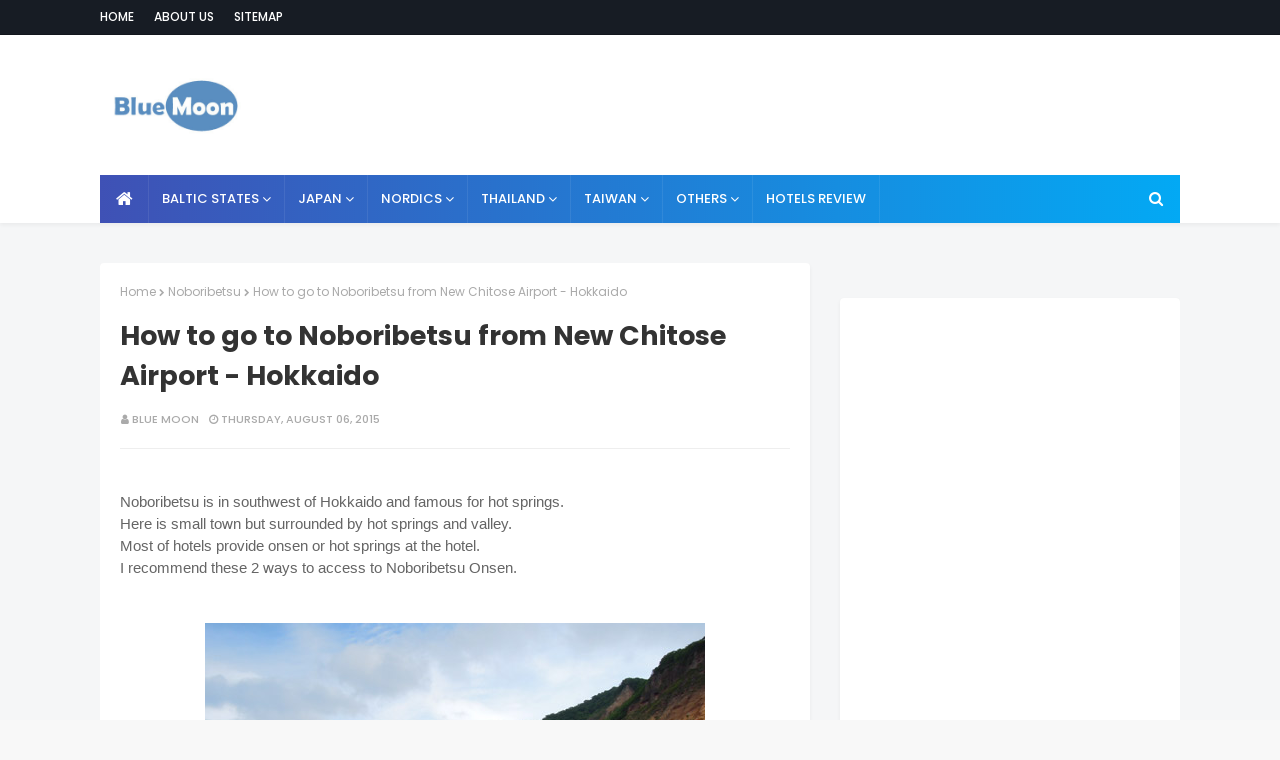

--- FILE ---
content_type: text/html; charset=utf-8
request_url: https://www.google.com/recaptcha/api2/aframe
body_size: 268
content:
<!DOCTYPE HTML><html><head><meta http-equiv="content-type" content="text/html; charset=UTF-8"></head><body><script nonce="GXAOr2n6jLMDjE_l1QiARQ">/** Anti-fraud and anti-abuse applications only. See google.com/recaptcha */ try{var clients={'sodar':'https://pagead2.googlesyndication.com/pagead/sodar?'};window.addEventListener("message",function(a){try{if(a.source===window.parent){var b=JSON.parse(a.data);var c=clients[b['id']];if(c){var d=document.createElement('img');d.src=c+b['params']+'&rc='+(localStorage.getItem("rc::a")?sessionStorage.getItem("rc::b"):"");window.document.body.appendChild(d);sessionStorage.setItem("rc::e",parseInt(sessionStorage.getItem("rc::e")||0)+1);localStorage.setItem("rc::h",'1768532996282');}}}catch(b){}});window.parent.postMessage("_grecaptcha_ready", "*");}catch(b){}</script></body></html>

--- FILE ---
content_type: image/svg+xml
request_url: https://kkpartners.kkday.com/kkday-ds.svg
body_size: 34610
content:
<?xml version="1.0" encoding="utf-8"?><svg xmlns="http://www.w3.org/2000/svg" xmlns:xlink="http://www.w3.org/1999/xlink"><symbol viewBox="0 0 24 24" id="ic_airplane_fill" xmlns="http://www.w3.org/2000/svg"><path d="M3.714 11.99l-1.5-3.75h3l1.5 1.5h3l-1.5-7.5h3l3.75 7.5h4.49a2.24 2.24 0 011.59.65 2.26 2.26 0 010 3.19 2.25 2.25 0 01-1.59.66h-4.5l-3.75 7.5h-3l1.5-7.5h-3l-1.5 1.48h-3l1.51-3.73z"/><path d="M11.214 22.26h-3a.51.51 0 01-.486-.384.49.49 0 01-.004-.216l1.38-6.9h-2.18l-1.36 1.33a.51.51 0 01-.35.15h-3a.52.52 0 01-.41-.22.49.49 0 010-.47l1.42-3.56-1.42-3.57a.47.47 0 010-.46.49.49 0 01.41-.22h3a.5.5 0 01.35.14l1.36 1.36h2.18l-1.38-6.91a.5.5 0 01.1-.41.5.5 0 01.39-.18h3a.5.5 0 01.45.27l3.61 7.23h4.18a2.81 2.81 0 012 .8 2.76 2.76 0 010 3.89 2.799 2.799 0 01-2 .81h-4.19l-3.61 7.22a.51.51 0 01-.44.3zm-2.39-1h2.08l3.61-7.23a.5.5 0 01.45-.27h4.49a1.77 1.77 0 001.24-.52 1.75 1.75 0 000-2.47 1.76 1.76 0 00-1.24-.51h-4.5a.51.51 0 01-.45-.28l-3.61-7.22h-2.08l1.38 6.9a.498.498 0 01-.49.6h-3a.51.51 0 01-.35-.15l-1.36-1.35h-2l1.23 3.06c.04.12.04.25 0 .37l-1.23 3.07h2.06l1.35-1.34a.5.5 0 01.35-.14h3a.5.5 0 01.39.18.527.527 0 01.1.42l-1.42 6.88z"/></symbol><symbol viewBox="0 0 24 24" id="ic_airplane_line" xmlns="http://www.w3.org/2000/svg"><path d="M11.25 22.51h-3a.74.74 0 01-.58-.28.73.73 0 01-.15-.62l1.32-6.6H7.06l-1.28 1.26a.75.75 0 01-.53.22h-3a.76.76 0 01-.7-1l1.39-3.47-1.39-3.48a.75.75 0 01.7-1h3c.199 0 .39.08.53.22l1.28 1.28h1.78L7.49 2.38a.73.73 0 01.41-.819.76.76 0 01.32-.071h3a.74.74 0 01.67.41l3.55 7.09h4a3 3 0 012.12.87 2.999 2.999 0 010 4.25 3 3 0 01-2.12.88h-4l-3.55 7.08a.73.73 0 01-.64.44zm-2.08-1.5h1.62l3.54-7.09a.76.76 0 01.67-.41h4.49a1.5 1.5 0 000-3h-4.5a.75.75 0 01-.67-.42l-3.54-7.08H9.16l1.32 6.6a.77.77 0 01-.16.62.72.72 0 01-.58.28h-3a.75.75 0 01-.53-.22L4.93 9.01H3.35l1.09 2.72a.75.75 0 010 .55l-1.09 2.73h1.58l1.28-1.27a.76.76 0 01.53-.21h3a.75.75 0 01.58.27.78.78 0 01.16.62l-1.31 6.59z"/></symbol><symbol viewBox="0 0 24 24" id="ic_announcement_fill" xmlns="http://www.w3.org/2000/svg"><path d="M14.579 2.326a.75.75 0 00-.79.082L7.243 7.5H2.999A1.501 1.501 0 001.5 9v6A1.501 1.501 0 003 16.5h4.243l6.548 5.091A.749.749 0 0015 21V3a.75.75 0 00-.421-.674zM18 9a.75.75 0 00-.75.75v4.5a.75.75 0 101.5 0v-4.5A.75.75 0 0018 9zm3-1.5a.75.75 0 00-.75.75v7.5a.75.75 0 101.5 0v-7.5A.75.75 0 0021 7.5z"/></symbol><symbol viewBox="0 0 24 24" id="ic_arrowDown_line" xmlns="http://www.w3.org/2000/svg"><path fill-rule="evenodd" clip-rule="evenodd" d="M12.53 15.532a.75.75 0 01-1.06 0l-6-6A.75.75 0 016.53 8.47L12 13.94l5.47-5.47a.75.75 0 111.06 1.06l-6 6z"/></symbol><symbol viewBox="0 0 24 24" id="ic_arrowDown_line_lg" xmlns="http://www.w3.org/2000/svg"><path fill-rule="evenodd" clip-rule="evenodd" d="M3.97 8.612a.75.75 0 011.06 0l6.97 6.97 6.97-6.97a.75.75 0 111.06 1.06l-7.5 7.5a.75.75 0 01-1.06 0l-7.5-7.5a.75.75 0 010-1.06z"/></symbol><symbol viewBox="0 0 24 24" id="ic_arrowDown_line_semibold" xmlns="http://www.w3.org/2000/svg"><path fill-rule="evenodd" clip-rule="evenodd" d="M12.707 15.708a1 1 0 01-1.414 0l-6-6a1 1 0 011.414-1.414L12 13.587l5.293-5.293a1 1 0 111.414 1.414l-6 6z"/></symbol><symbol viewBox="0 0 24 24" id="ic_arrowDown_line_semibold_lg" xmlns="http://www.w3.org/2000/svg"><path fill-rule="evenodd" clip-rule="evenodd" d="M3.793 8.435a1 1 0 011.414 0L12 15.228l6.793-6.793a1 1 0 111.414 1.414l-7.5 7.5a1 1 0 01-1.414 0l-7.5-7.5a1 1 0 010-1.414z"/></symbol><symbol viewBox="0 0 24 24" id="ic_arrowLeft_line" xmlns="http://www.w3.org/2000/svg"><path fill-rule="evenodd" clip-rule="evenodd" d="M8.47 12.532a.75.75 0 010-1.061l6-6a.75.75 0 111.06 1.06l-5.47 5.47 5.47 5.47a.75.75 0 01-1.06 1.06l-6-6z"/></symbol><symbol viewBox="0 0 24 24" id="ic_arrowLeft_line_lg" xmlns="http://www.w3.org/2000/svg"><path fill-rule="evenodd" clip-rule="evenodd" d="M15.659 3.97a.75.75 0 010 1.06L8.689 12l6.97 6.97a.75.75 0 11-1.06 1.06l-7.5-7.5a.75.75 0 010-1.06l7.5-7.5a.75.75 0 011.06 0z"/></symbol><symbol viewBox="0 0 24 24" id="ic_arrowLeft_line_semibold" xmlns="http://www.w3.org/2000/svg"><path fill-rule="evenodd" clip-rule="evenodd" d="M8.293 12.708a1 1 0 010-1.414l6-6a1 1 0 111.414 1.414l-5.293 5.293 5.293 5.293a1 1 0 01-1.414 1.414l-6-6z"/></symbol><symbol viewBox="0 0 24 24" id="ic_arrowLeft_line_semibold_lg" xmlns="http://www.w3.org/2000/svg"><path fill-rule="evenodd" clip-rule="evenodd" d="M15.836 3.793a1 1 0 010 1.414L9.043 12l6.793 6.793a1 1 0 01-1.414 1.414l-7.5-7.5a1 1 0 010-1.414l7.5-7.5a1 1 0 011.414 0z"/></symbol><symbol viewBox="0 0 24 24" id="ic_arrowRight_line" xmlns="http://www.w3.org/2000/svg"><path fill-rule="evenodd" clip-rule="evenodd" d="M15.53 11.47a.75.75 0 010 1.062l-6 6a.75.75 0 01-1.06-1.061L13.94 12 8.47 6.53a.75.75 0 011.06-1.06l6 6z"/></symbol><symbol viewBox="0 0 24 24" id="ic_arrowRight_line_lg" xmlns="http://www.w3.org/2000/svg"><path fill-rule="evenodd" clip-rule="evenodd" d="M8.47 3.97a.75.75 0 011.06 0l7.5 7.5a.75.75 0 010 1.06l-7.5 7.5a.75.75 0 01-1.06-1.06L15.44 12 8.47 5.03a.75.75 0 010-1.06z"/></symbol><symbol viewBox="0 0 24 24" id="ic_arrowRight_line_semibold" xmlns="http://www.w3.org/2000/svg"><path fill-rule="evenodd" clip-rule="evenodd" d="M15.707 11.294a1 1 0 010 1.414l-6 6a1 1 0 11-1.414-1.414l5.293-5.293-5.293-5.293a1 1 0 011.414-1.414l6 6z"/></symbol><symbol viewBox="0 0 24 24" id="ic_arrowRight_line_semibold_lg" xmlns="http://www.w3.org/2000/svg"><path fill-rule="evenodd" clip-rule="evenodd" d="M7.875 3.793a1 1 0 011.415 0l7.5 7.5a1 1 0 010 1.414l-7.5 7.5a1 1 0 01-1.415-1.414L14.668 12 7.875 5.207a1 1 0 010-1.414z"/></symbol><symbol viewBox="0 0 24 24" id="ic_arrowUp_line" xmlns="http://www.w3.org/2000/svg"><path fill-rule="evenodd" clip-rule="evenodd" d="M11.47 8.47a.75.75 0 011.06 0l6 6a.75.75 0 01-1.06 1.062L12 10.062l-5.47 5.47a.75.75 0 01-1.06-1.061l6-6z"/></symbol><symbol viewBox="0 0 24 24" id="ic_arrowUp_line_lg" xmlns="http://www.w3.org/2000/svg"><path fill-rule="evenodd" clip-rule="evenodd" d="M11.47 6.97a.75.75 0 011.06 0l7.5 7.5a.75.75 0 11-1.06 1.06L12 8.56l-6.97 6.97a.75.75 0 01-1.06-1.06l7.5-7.5z"/></symbol><symbol viewBox="0 0 24 24" id="ic_arrowUp_line_semibold" xmlns="http://www.w3.org/2000/svg"><path fill-rule="evenodd" clip-rule="evenodd" d="M11.293 8.294a1 1 0 011.414 0l6 6a1 1 0 11-1.414 1.414L12 10.415l-5.293 5.293a1 1 0 11-1.414-1.414l6-6z"/></symbol><symbol viewBox="0 0 24 24" id="ic_arrowUp_line_semibold_lg" xmlns="http://www.w3.org/2000/svg"><path fill-rule="evenodd" clip-rule="evenodd" d="M11.293 6.793a1 1 0 011.414 0l7.5 7.5a1 1 0 01-1.414 1.414L12 8.914l-6.793 6.793a1 1 0 01-1.414-1.414l7.5-7.5z"/></symbol><symbol viewBox="0 0 24 24" id="ic_auto_line" xmlns="http://www.w3.org/2000/svg"><path fill-rule="evenodd" clip-rule="evenodd" d="M11.893 3.75a8.25 8.25 0 100 16.5 8.25 8.25 0 000-16.5zM2.143 12c0-5.385 4.366-9.75 9.75-9.75 5.385 0 9.75 4.365 9.75 9.75s-4.365 9.75-9.75 9.75c-5.384 0-9.75-4.365-9.75-9.75z"/><path fill-rule="evenodd" clip-rule="evenodd" d="M12.35 6.771a.75.75 0 01.313 1.014l-4.5 8.5a.75.75 0 01-1.326-.702l4.5-8.5a.75.75 0 011.014-.312z"/><path fill-rule="evenodd" clip-rule="evenodd" d="M11.649 6.771a.75.75 0 011.014.312l4.5 8.5a.75.75 0 11-1.326.702l-4.5-8.5a.75.75 0 01.312-1.014z"/><path fill-rule="evenodd" clip-rule="evenodd" d="M8.75 12.934a.75.75 0 01.75-.75h5a.75.75 0 010 1.5h-5a.75.75 0 01-.75-.75z"/></symbol><symbol viewBox="0 0 24 24" id="ic_bars_line" xmlns="http://www.w3.org/2000/svg"><path fill-rule="evenodd" clip-rule="evenodd" d="M3 12a.75.75 0 01.75-.75h16.5a.75.75 0 010 1.5H3.75A.75.75 0 013 12zm0-6a.75.75 0 01.75-.75h16.5a.75.75 0 010 1.5H3.75A.75.75 0 013 6zm0 12a.75.75 0 01.75-.75h16.5a.75.75 0 010 1.5H3.75A.75.75 0 013 18z"/></symbol><symbol viewBox="0 0 24 24" id="ic_bars_line_semibold" xmlns="http://www.w3.org/2000/svg"><path fill-rule="evenodd" clip-rule="evenodd" d="M2.75 12a1 1 0 011-1h16.5a1 1 0 110 2H3.75a1 1 0 01-1-1zm0-6a1 1 0 011-1h16.5a1 1 0 110 2H3.75a1 1 0 01-1-1zm0 12a1 1 0 011-1h16.5a1 1 0 110 2H3.75a1 1 0 01-1-1z"/></symbol><symbol viewBox="0 0 24 24" id="ic_bell_line" xmlns="http://www.w3.org/2000/svg"><path fill-rule="evenodd" clip-rule="evenodd" d="M8.25 21a.75.75 0 01.75-.75h6a.75.75 0 110 1.5H9a.75.75 0 01-.75-.75z"/><path d="M4.586 18.75a1.5 1.5 0 01-.75-.2 1.53 1.53 0 01-.75-1.31c.01-.263.081-.52.21-.75a11.81 11.81 0 001.22-6v-.75a7.51 7.51 0 01.57-2.88 7.34 7.34 0 011.64-2.44 7.44 7.44 0 012.44-1.62 7.82 7.82 0 012.89-.56 7.55 7.55 0 017.42 7.58v.67a11.92 11.92 0 001.22 6c.128.23.2.487.21.75a1.5 1.5 0 01-.2.75 1.55 1.55 0 01-.55.56 1.5 1.5 0 01-.75.2H4.586zm7.42-15a5.89 5.89 0 00-2.27.45 5.87 5.87 0 00-3.26 3.25 5.83 5.83 0 00-.46 2.3v.75a13.37 13.37 0 01-1.42 6.75h14.81a13.34 13.34 0 01-1.43-6.75v-.67a6 6 0 00-5.93-6.08h-.04z"/></symbol><symbol viewBox="0 0 24 24" id="ic_blanket_line" xmlns="http://www.w3.org/2000/svg"><path fill-rule="evenodd" clip-rule="evenodd" d="M5.805 4.52c-.69 0-1.25.56-1.25 1.25v13.696h13.64c.69 0 1.25-.56 1.25-1.25v-7.907L13.688 4.52H5.805zm-2.75 1.25a2.75 2.75 0 012.75-2.75H14c.2 0 .391.08.532.221l6.195 6.23c.14.14.218.33.218.529v8.216a2.75 2.75 0 01-2.75 2.75H3.805a.75.75 0 01-.75-.75V5.77z"/><path fill-rule="evenodd" clip-rule="evenodd" d="M3.805 7.25a.75.75 0 00-.75.75v7a2.75 2.75 0 002.75 2.75h12a.75.75 0 100-1.5h-12c-.69 0-1.25-.56-1.25-1.25V8a.75.75 0 00-.75-.75z"/><path fill-rule="evenodd" clip-rule="evenodd" d="M5.75 14a.75.75 0 01.75-.75h13a.75.75 0 110 1.5h-13a.75.75 0 01-.75-.75zM14 3.25a.75.75 0 01.75.75v4c0 .69.56 1.25 1.25 1.25h4a.75.75 0 110 1.5h-4A2.75 2.75 0 0113.25 8V4a.75.75 0 01.75-.75z"/></symbol><symbol viewBox="0 0 24 24" id="ic_budget" xmlns="http://www.w3.org/2000/svg"><path fill-rule="evenodd" clip-rule="evenodd" d="M2.25 8c0-.966.784-1.75 1.75-1.75h16c.966 0 1.75.784 1.75 1.75v11A1.75 1.75 0 0120 20.75H4A1.75 1.75 0 012.25 19V8zM4 7.75a.25.25 0 00-.25.25v11c0 .138.112.25.25.25h16a.25.25 0 00.25-.25V8a.25.25 0 00-.25-.25H4z"/><path fill-rule="evenodd" clip-rule="evenodd" d="M10 4.75c-.69 0-1.25.56-1.25 1.25v14a.75.75 0 01-1.5 0V6A2.75 2.75 0 0110 3.25h4A2.75 2.75 0 0116.75 6v14a.75.75 0 01-1.5 0V6c0-.69-.56-1.25-1.25-1.25h-4z"/></symbol><symbol viewBox="0 0 24 24" id="ic_bus_fill" xmlns="http://www.w3.org/2000/svg"><path d="M17.813 3H6.188a3.003 3.003 0 00-3 3v14.25a1.502 1.502 0 001.5 1.5h2.25a1.502 1.502 0 001.5-1.5v-1.5h7.124v1.5a1.502 1.502 0 001.5 1.5h2.25a1.502 1.502 0 001.5-1.5V6a3.003 3.003 0 00-3-3zM7.688 15.75a1.125 1.125 0 110-2.25 1.125 1.125 0 010 2.25zm8.625 0a1.125 1.125 0 110-2.25 1.125 1.125 0 010 2.25zm3-4.5H4.688v-4.5h14.625v4.5z"/></symbol><symbol viewBox="0 0 24 24" id="ic_bus_line" xmlns="http://www.w3.org/2000/svg"><path fill-rule="evenodd" clip-rule="evenodd" d="M3.188 6.75a.75.75 0 01.75-.75h16.125a.75.75 0 010 1.5H3.938a.75.75 0 01-.75-.75zm0 4.5a.75.75 0 01.75-.75h16.125a.75.75 0 010 1.5H3.938a.75.75 0 01-.75-.75z"/><path fill-rule="evenodd" clip-rule="evenodd" d="M6.188 4.5a1.5 1.5 0 00-1.5 1.5v11.25h14.625V6a1.5 1.5 0 00-1.5-1.5H6.188zm-2.122-.621A3 3 0 016.188 3h11.625a3 3 0 013 3v12a.75.75 0 01-.75.75H3.938a.75.75 0 01-.75-.75V6a3 3 0 01.878-2.121z"/><path fill-rule="evenodd" clip-rule="evenodd" d="M16.313 17.25a.75.75 0 01.75.75v2.25h2.25V18a.75.75 0 011.5 0v2.25a1.5 1.5 0 01-1.5 1.5h-2.25a1.5 1.5 0 01-1.5-1.5V18a.75.75 0 01.75-.75zm-12.375 0a.75.75 0 01.75.75v2.25h2.25V18a.75.75 0 011.5 0v2.25a1.5 1.5 0 01-1.5 1.5h-2.25a1.5 1.5 0 01-1.5-1.5V18a.75.75 0 01.75-.75z"/><path d="M7.875 15.75a1.125 1.125 0 100-2.25 1.125 1.125 0 000 2.25zm8.25 0a1.125 1.125 0 100-2.25 1.125 1.125 0 000 2.25z"/></symbol><symbol viewBox="0 0 24 24" id="ic_cable_line" xmlns="http://www.w3.org/2000/svg"><path fill-rule="evenodd" clip-rule="evenodd" d="M23.25 8.25A.75.75 0 0124 9v6a.75.75 0 01-1.5 0V9a.75.75 0 01.75-.75zm-3.75-1.5a.75.75 0 00-.75-.75H4.5a.75.75 0 00-.75.75v10.5c0 .414.336.75.75.75h14.25a.75.75 0 00.75-.75V6.75zm-.75-2.25A2.25 2.25 0 0121 6.75v10.5a2.25 2.25 0 01-2.25 2.25H4.5a2.25 2.25 0 01-2.25-2.25V6.75A2.25 2.25 0 014.5 4.5h14.25z"/><path fill-rule="evenodd" clip-rule="evenodd" d="M11.903 7.554a.75.75 0 01.418.975l-1.088 2.721h1.892a.75.75 0 01.696 1.028l-1.5 3.75a.75.75 0 01-1.392-.556l1.088-2.722h-1.892a.75.75 0 01-.696-1.028l1.5-3.75a.75.75 0 01.974-.418z"/></symbol><symbol viewBox="0 0 24 24" id="ic_calendar_fill" xmlns="http://www.w3.org/2000/svg"><path fill-rule="evenodd" clip-rule="evenodd" d="M16.5 1.5a.75.75 0 01.75.75v3a.75.75 0 01-1.5 0v-3a.75.75 0 01.75-.75zm-9 0a.75.75 0 01.75.75v3a.75.75 0 01-1.5 0v-3a.75.75 0 01.75-.75z"/><path fill-rule="evenodd" clip-rule="evenodd" d="M2.25 6A2.75 2.75 0 015 3.25h14A2.75 2.75 0 0121.75 6v12A2.75 2.75 0 0119 20.75H5A2.75 2.75 0 012.25 18V6zM5 4.75c-.69 0-1.25.56-1.25 1.25v12c0 .69.56 1.25 1.25 1.25h14c.69 0 1.25-.56 1.25-1.25V6c0-.69-.56-1.25-1.25-1.25H5z"/><path fill-rule="evenodd" clip-rule="evenodd" d="M3 8.25a.75.75 0 01.75-.75h16.5a.75.75 0 010 1.5H3.75A.75.75 0 013 8.25z"/><path d="M3 9a1 1 0 011-1h16a1 1 0 011 1v10a1 1 0 01-1 1H4a1 1 0 01-1-1V9z"/></symbol><symbol viewBox="0 0 24 24" id="ic_calendar_line" xmlns="http://www.w3.org/2000/svg"><path fill-rule="evenodd" clip-rule="evenodd" d="M2.25 6A2.75 2.75 0 015 3.25h14A2.75 2.75 0 0121.75 6v12A2.75 2.75 0 0119 20.75H5A2.75 2.75 0 012.25 18V6zM5 4.75c-.69 0-1.25.56-1.25 1.25v12c0 .69.56 1.25 1.25 1.25h14c.69 0 1.25-.56 1.25-1.25V6c0-.69-.56-1.25-1.25-1.25H5z"/><path fill-rule="evenodd" clip-rule="evenodd" d="M16.5 1.5a.75.75 0 01.75.75v3a.75.75 0 01-1.5 0v-3a.75.75 0 01.75-.75zm-9 0a.75.75 0 01.75.75v3a.75.75 0 01-1.5 0v-3a.75.75 0 01.75-.75zM3 8.25a.75.75 0 01.75-.75h16.5a.75.75 0 010 1.5H3.75A.75.75 0 013 8.25z"/></symbol><symbol viewBox="0 0 24 24" id="ic_calling_fill" xmlns="http://www.w3.org/2000/svg"><path fill-rule="evenodd" clip-rule="evenodd" d="M14.221 3.555a.75.75 0 01.92-.53 8.264 8.264 0 015.833 5.835.75.75 0 01-1.448.39 6.763 6.763 0 00-4.775-4.776.75.75 0 01-.53-.919zm-.777 2.899a.75.75 0 01.92-.53 5.259 5.259 0 013.712 3.712.75.75 0 01-1.449.39 3.758 3.758 0 00-2.653-2.653.75.75 0 01-.53-.92zm-4.324 5.03a7.407 7.407 0 003.426 3.41.242.242 0 00.24-.018l.001-.002 2.347-1.565a1.251 1.251 0 011.186-.108l4.39 1.88v.001a1.247 1.247 0 01.75 1.298v.003a5 5 0 01-4.96 4.367A13.25 13.25 0 013.25 7.5a5 5 0 014.367-4.96h.003a1.248 1.248 0 011.298.75l1.883 4.393a1.252 1.252 0 01-.103 1.177l-1.56 2.383-.001.003a.243.243 0 00-.017.238z"/></symbol><symbol viewBox="0 0 24 24" id="ic_calling_line" xmlns="http://www.w3.org/2000/svg"><path fill-rule="evenodd" clip-rule="evenodd" d="M14.221 3.555a.75.75 0 01.92-.53 8.264 8.264 0 015.833 5.835.75.75 0 01-1.448.39 6.763 6.763 0 00-4.775-4.776.75.75 0 01-.53-.919zm-.777 2.899a.75.75 0 01.92-.53 5.259 5.259 0 013.712 3.712.75.75 0 01-1.449.39 3.758 3.758 0 00-2.653-2.653.75.75 0 01-.53-.92z"/><path d="M16.5 21A13.488 13.488 0 013 7.5a5.26 5.26 0 014.58-5.22 1.53 1.53 0 011.57.911L11 7.58c.104.218.156.458.15.7a1.73 1.73 0 01-.24.69l-1.56 2.41a7.13 7.13 0 003.31 3.29L15 13.1c.209-.139.45-.225.7-.25.246-.02.493.021.72.12l4.39 1.88a1.5 1.5 0 01.9 1.56A5.25 5.25 0 0116.5 21zM7.77 3.78A3.76 3.76 0 004.5 7.5a12 12 0 0012 12 3.76 3.76 0 003.72-3.28l-4.39-1.87-2.35 1.56a1.42 1.42 0 01-.72.25 1.48 1.48 0 01-.76-.14 8.66 8.66 0 01-4-4 1.46 1.46 0 01.1-1.469l1.55-2.37-1.88-4.4z"/></symbol><symbol viewBox="0 0 24 24" id="ic_camera_fill" xmlns="http://www.w3.org/2000/svg"><path d="M19.5 5.25h-2.6l-1.276-1.916A.75.75 0 0014.998 3H9a.75.75 0 00-.624.334L7.098 5.25H4.5A2.253 2.253 0 002.25 7.5V18a2.253 2.253 0 002.25 2.25h15A2.253 2.253 0 0021.75 18V7.5a2.253 2.253 0 00-2.25-2.25zm-4.125 7.125a3.374 3.374 0 11-6.749 0 3.374 3.374 0 016.749 0z"/></symbol><symbol viewBox="0 0 24 24" id="ic_camera_line" xmlns="http://www.w3.org/2000/svg"><path fill-rule="evenodd" clip-rule="evenodd" d="M8.375 3.334A.75.75 0 019 3h6a.75.75 0 01.624.334l1.278 1.916H19.5a2.25 2.25 0 012.25 2.25V18a2.25 2.25 0 01-2.25 2.25h-15A2.25 2.25 0 012.25 18V7.5A2.25 2.25 0 014.5 5.25h2.598l1.277-1.916zM9.401 4.5L8.123 6.416a.75.75 0 01-.624.334H4.5a.75.75 0 00-.75.75V18a.75.75 0 00.75.75h15a.75.75 0 00.75-.75V7.5a.75.75 0 00-.75-.75h-3a.75.75 0 01-.625-.334L14.598 4.5H9.401z"/><path fill-rule="evenodd" clip-rule="evenodd" d="M12 9.75A2.625 2.625 0 1012 15a2.625 2.625 0 000-5.25zm-4.125 2.625a4.125 4.125 0 118.25 0 4.125 4.125 0 01-8.25 0z"/></symbol><symbol viewBox="0 0 24 24" id="ic_carSeat_line" xmlns="http://www.w3.org/2000/svg"><path fill-rule="evenodd" clip-rule="evenodd" d="M3.25 5A2.75 2.75 0 016 2.25h1a2.75 2.75 0 010 5.5H6A2.75 2.75 0 013.25 5zM6 3.75a1.25 1.25 0 100 2.5h1a1.25 1.25 0 100-2.5H6zm-2.432 7.623A2.75 2.75 0 016.293 8.25H7.9a2.75 2.75 0 012.591 1.829l1.993 5.605 5.527-.375c1.937-.132 3.397 1.731 2.805 3.581l-.303.948a2.75 2.75 0 01-2.62 1.912H7.39a2.75 2.75 0 01-2.725-2.377l-1.097-8zm8.434 5.847a.632.632 0 00.034-.002l6.077-.413a1.25 1.25 0 011.276 1.628l-.304.948a1.25 1.25 0 01-1.19.869H7.39a1.25 1.25 0 01-1.239-1.08l-1.097-8a1.25 1.25 0 011.239-1.42H7.9c.529 0 1 .333 1.178.831l1.852 5.209-2.595.176a.75.75 0 00.102 1.497l3.564-.243z"/></symbol><symbol viewBox="0 0 24 24" id="ic_car_fill" xmlns="http://www.w3.org/2000/svg"><path d="M22.5 10.5h-1.013l-2.604-5.86a1.502 1.502 0 00-1.37-.89H6.487a1.502 1.502 0 00-1.37.89L2.513 10.5H1.5a.75.75 0 100 1.5h.75v7.5a1.502 1.502 0 001.5 1.5H6a1.502 1.502 0 001.5-1.5V18h9v1.5A1.502 1.502 0 0018 21h2.25a1.502 1.502 0 001.5-1.5V12h.75a.75.75 0 100-1.5zM7.5 15H6a.75.75 0 110-1.5h1.5a.75.75 0 110 1.5zm9 0a.75.75 0 110-1.5H18a.75.75 0 110 1.5h-1.5z"/></symbol><symbol viewBox="0 0 24 24" id="ic_car_line" xmlns="http://www.w3.org/2000/svg"><path fill-rule="evenodd" clip-rule="evenodd" d="M.75 11.25a.75.75 0 01.75-.75h21a.75.75 0 010 1.5h-21a.75.75 0 01-.75-.75zm16.5 5.25a.75.75 0 01.75.75v2.25h2.25v-2.25a.75.75 0 011.5 0v2.25a1.5 1.5 0 01-1.5 1.5H18a1.5 1.5 0 01-1.5-1.5v-2.25a.75.75 0 01.75-.75zM3 16.5a.75.75 0 01.75.75v2.25H6v-2.25a.75.75 0 011.5 0v2.25A1.5 1.5 0 016 21H3.75a1.5 1.5 0 01-1.5-1.5v-2.25A.75.75 0 013 16.5zm2.25-2.25A.75.75 0 016 13.5h1.5a.75.75 0 010 1.5H6a.75.75 0 01-.75-.75zm10.5 0a.75.75 0 01.75-.75H18a.75.75 0 010 1.5h-1.5a.75.75 0 01-.75-.75z"/><path fill-rule="evenodd" clip-rule="evenodd" d="M5.67 3.992a1.5 1.5 0 01.817-.242h11.026a1.5 1.5 0 011.37.89l2.802 6.305a.75.75 0 01.065.305v6A.75.75 0 0121 18H3a.75.75 0 01-.75-.75v-6a.75.75 0 01.065-.305l2.802-6.304a1.5 1.5 0 01.553-.649zM17.513 5.25H6.487L3.75 11.41v5.09h16.5v-5.09l-2.737-6.16z"/></symbol><symbol viewBox="0 0 24 24" id="ic_cardView_line" xmlns="http://www.w3.org/2000/svg"><path fill-rule="evenodd" clip-rule="evenodd" d="M4 4.25a.25.25 0 00-.25.25V15c0 .138.112.25.25.25h16a.25.25 0 00.25-.25V4.5a.25.25 0 00-.25-.25H4zm-1.75.25c0-.966.784-1.75 1.75-1.75h16c.966 0 1.75.784 1.75 1.75V15A1.75 1.75 0 0120 16.75H4A1.75 1.75 0 012.25 15V4.5zm1 14a.75.75 0 01.75-.75h16a.75.75 0 010 1.5H4a.75.75 0 01-.75-.75zm3 2.5a.75.75 0 01.75-.75h10a.75.75 0 010 1.5H7a.75.75 0 01-.75-.75z"/></symbol><symbol viewBox="0 0 24 24" id="ic_checkCircle_fill" xmlns="http://www.w3.org/2000/svg"><path d="M12 2.25A9.75 9.75 0 1021.75 12 9.761 9.761 0 0012 2.25zm4.644 8.043l-5.5 5.25a.752.752 0 01-1.038 0l-2.75-2.625a.75.75 0 011.038-1.086l2.23 2.13 4.982-4.755a.75.75 0 011.038 1.086z"/></symbol><symbol viewBox="0 0 24 24" id="ic_checkCircle_line" xmlns="http://www.w3.org/2000/svg"><path fill-rule="evenodd" clip-rule="evenodd" d="M16.668 9.232a.75.75 0 01-.025 1.06l-5.5 5.25a.75.75 0 01-1.036 0l-2.75-2.624a.75.75 0 011.036-1.085l2.232 2.13 4.982-4.756a.75.75 0 011.06.025z"/><path fill-rule="evenodd" clip-rule="evenodd" d="M12 3.75a8.25 8.25 0 100 16.5 8.25 8.25 0 000-16.5zM2.25 12c0-5.385 4.365-9.75 9.75-9.75s9.75 4.365 9.75 9.75-4.365 9.75-9.75 9.75S2.25 17.385 2.25 12z"/></symbol><symbol viewBox="0 0 24 24" id="ic_check_line" xmlns="http://www.w3.org/2000/svg"><path fill-rule="evenodd" clip-rule="evenodd" d="M20.78 6.22a.75.75 0 010 1.06l-10.5 10.5a.75.75 0 01-1.06 0l-5.25-5.25a.75.75 0 111.06-1.06l4.72 4.72 9.97-9.97a.75.75 0 011.06 0z"/></symbol><symbol viewBox="0 0 24 24" id="ic_check_line_semibold" xmlns="http://www.w3.org/2000/svg"><path fill-rule="evenodd" clip-rule="evenodd" d="M20.957 6.043a1 1 0 010 1.415l-10.5 10.5a1 1 0 01-1.414 0l-5.25-5.25a1 1 0 111.414-1.415l4.543 4.543 9.793-9.793a1 1 0 011.414 0z"/></symbol><symbol viewBox="0 0 24 24" id="ic_city_fill" xmlns="http://www.w3.org/2000/svg"><path d="M22.5 19.498h-.75v-9.75a1.502 1.502 0 00-1.5-1.5h-6v-4.5a1.502 1.502 0 00-1.5-1.5h-9a1.502 1.502 0 00-1.5 1.5v15.75H1.5a.75.75 0 000 1.5h21a.75.75 0 100-1.5zm-11.25-6.75a.75.75 0 01-.75.75h-3a.75.75 0 110-1.5h3a.75.75 0 01.75.75zM6 5.998h3a.75.75 0 010 1.5H6a.75.75 0 110-1.5zm0 9.75h3a.75.75 0 010 1.5H6a.75.75 0 110-1.5zm8.25-6h6v9.75h-6v-9.75z"/><path d="M18 15.748h-1.5a.75.75 0 000 1.5H18a.75.75 0 000-1.5zm-1.5-2.25H18a.75.75 0 000-1.5h-1.5a.75.75 0 000 1.5z"/></symbol><symbol viewBox="0 0 24 24" id="ic_city_line" xmlns="http://www.w3.org/2000/svg"><path fill-rule="evenodd" clip-rule="evenodd" d="M.75 20.248a.75.75 0 01.75-.75h21a.75.75 0 010 1.5h-21a.75.75 0 01-.75-.75z"/><path fill-rule="evenodd" clip-rule="evenodd" d="M2.689 2.688a1.5 1.5 0 011.06-.44h9a1.5 1.5 0 011.5 1.5v16.5a.75.75 0 01-1.5 0v-16.5h-9v16.5a.75.75 0 01-1.5 0v-16.5c0-.397.158-.779.44-1.06z"/><path fill-rule="evenodd" clip-rule="evenodd" d="M12.75 8.999a.75.75 0 01.75-.75h6.75a1.5 1.5 0 011.5 1.5v10.5a.75.75 0 11-1.5 0v-10.5H13.5a.75.75 0 01-.75-.75zm-7.5-2.25a.75.75 0 01.75-.75h3a.75.75 0 110 1.5H6a.75.75 0 01-.75-.75zm1.5 5.999a.75.75 0 01.75-.75h3a.75.75 0 010 1.5h-3a.75.75 0 01-.75-.75zm-1.5 3.75a.75.75 0 01.75-.75h3a.75.75 0 010 1.5H6a.75.75 0 01-.75-.75z"/><path fill-rule="evenodd" clip-rule="evenodd" d="M15.75 16.498a.75.75 0 01.75-.75H18a.75.75 0 010 1.5h-1.5a.75.75 0 01-.75-.75zm0-3.75a.75.75 0 01.75-.75H18a.75.75 0 010 1.5h-1.5a.75.75 0 01-.75-.75z"/></symbol><symbol viewBox="0 0 24 24" id="ic_clock_line" xmlns="http://www.w3.org/2000/svg"><path fill-rule="evenodd" clip-rule="evenodd" d="M12 3.75a8.25 8.25 0 100 16.5 8.25 8.25 0 000-16.5zM2.25 12c0-5.385 4.365-9.75 9.75-9.75s9.75 4.365 9.75 9.75-4.365 9.75-9.75 9.75S2.25 17.385 2.25 12z"/><path fill-rule="evenodd" clip-rule="evenodd" d="M12 6a.75.75 0 01.75.75v4.5h4.5a.75.75 0 010 1.5H12a.75.75 0 01-.75-.75V6.75A.75.75 0 0112 6z"/></symbol><symbol viewBox="0 0 24 24" id="ic_contact_line" xmlns="http://www.w3.org/2000/svg"><path fill-rule="evenodd" clip-rule="evenodd" d="M12 2.25a9.59 9.59 0 013.518.642 9.236 9.236 0 013.002 1.884 8.74 8.74 0 012.018 2.847A8.392 8.392 0 0121.25 11v5.5a4.75 4.75 0 01-4.75 4.75H13a.75.75 0 010-1.5h3.5a3.251 3.251 0 003.18-2.579 2.22 2.22 0 01-.586.079h-1.406c-.56 0-1.103-.21-1.51-.596a2.05 2.05 0 01-.646-1.487v-2.834c0-.565.237-1.1.646-1.487.407-.386.95-.596 1.51-.596h2.02a6.916 6.916 0 00-.543-2.024 7.239 7.239 0 00-1.672-2.358 7.737 7.737 0 00-2.515-1.577 8.09 8.09 0 00-2.973-.54h-.01a8.09 8.09 0 00-2.973.54c-.942.364-1.796.9-2.514 1.577a7.24 7.24 0 00-1.673 2.358 6.918 6.918 0 00-.544 2.024h2.021c.56 0 1.103.21 1.51.596.409.388.646.922.646 1.487v2.834c0 .565-.237 1.1-.646 1.487-.407.386-.95.596-1.51.596H4.906c-.56 0-1.103-.21-1.51-.596a2.05 2.05 0 01-.646-1.487V11c0-1.16.242-2.308.712-3.377a8.74 8.74 0 012.017-2.847 9.236 9.236 0 013.003-1.884A9.59 9.59 0 0112 2.25zm-7.75 9.5v3.417a.55.55 0 00.178.398c.12.114.292.185.478.185h1.406c.186 0 .358-.07.478-.185a.55.55 0 00.178-.398v-2.834a.55.55 0 00-.178-.398.696.696 0 00-.478-.185H4.25zm15.5 0h-2.062a.696.696 0 00-.478.185.55.55 0 00-.178.398v2.834a.55.55 0 00.178.398c.12.114.291.185.478.185h1.406c.186 0 .358-.07.478-.185a.55.55 0 00.178-.398V11.75z"/><path fill-rule="evenodd" clip-rule="evenodd" d="M12 2.25a9.59 9.59 0 013.518.642 9.236 9.236 0 013.002 1.884 8.74 8.74 0 012.018 2.847A8.392 8.392 0 0121.25 11v5.5a4.75 4.75 0 01-4.75 4.75H13a.75.75 0 010-1.5h3.5a3.251 3.251 0 003.18-2.579 2.22 2.22 0 01-.586.079h-1.406c-.56 0-1.103-.21-1.51-.596a2.05 2.05 0 01-.646-1.487v-2.834c0-.565.237-1.1.646-1.487.407-.386.95-.596 1.51-.596h2.02a6.916 6.916 0 00-.543-2.024 7.239 7.239 0 00-1.672-2.358 7.737 7.737 0 00-2.515-1.577 8.09 8.09 0 00-2.973-.54h-.01a8.09 8.09 0 00-2.973.54c-.942.364-1.796.9-2.514 1.577a7.24 7.24 0 00-1.673 2.358 6.918 6.918 0 00-.544 2.024h2.021c.56 0 1.103.21 1.51.596.409.388.646.922.646 1.487v2.834c0 .565-.237 1.1-.646 1.487-.407.386-.95.596-1.51.596H4.906c-.56 0-1.103-.21-1.51-.596a2.05 2.05 0 01-.646-1.487V11c0-1.16.242-2.308.712-3.377a8.74 8.74 0 012.017-2.847 9.236 9.236 0 013.003-1.884A9.59 9.59 0 0112 2.25zm-7.75 9.5v3.417a.55.55 0 00.178.398c.12.114.292.185.478.185h1.406c.186 0 .358-.07.478-.185a.55.55 0 00.178-.398v-2.834a.55.55 0 00-.178-.398.696.696 0 00-.478-.185H4.25zm15.5 0h-2.062a.696.696 0 00-.478.185.55.55 0 00-.178.398v2.834a.55.55 0 00.178.398c.12.114.291.185.478.185h1.406c.186 0 .358-.07.478-.185a.55.55 0 00.178-.398V11.75z" fill-opacity=".2"/></symbol><symbol viewBox="0 0 24 24" id="ic_contact_line_semibold" xmlns="http://www.w3.org/2000/svg"><path fill-rule="evenodd" clip-rule="evenodd" d="M12 2a9.84 9.84 0 013.608.659 9.485 9.485 0 013.084 1.935 8.99 8.99 0 012.075 2.928c.483 1.1.733 2.283.733 3.478v5.5a5 5 0 01-5 5H13a1 1 0 110-2h3.5a3 3 0 002.833-2.012 2.48 2.48 0 01-.239.012h-1.406a2.446 2.446 0 01-1.682-.665 2.3 2.3 0 01-.724-1.668v-2.834a2.3 2.3 0 01.724-1.668A2.446 2.446 0 0117.688 10h1.736a6.68 6.68 0 00-.488-1.673 6.989 6.989 0 00-1.615-2.277 7.486 7.486 0 00-2.434-1.526A7.84 7.84 0 0012.007 4h-.014a7.84 7.84 0 00-2.88.524A7.486 7.486 0 006.679 6.05a6.99 6.99 0 00-1.615 2.277A6.68 6.68 0 004.576 10h1.736c.622 0 1.228.234 1.682.665a2.3 2.3 0 01.724 1.668v2.834a2.3 2.3 0 01-.724 1.668 2.446 2.446 0 01-1.682.665H4.906a2.446 2.446 0 01-1.682-.665 2.3 2.3 0 01-.724-1.668V11c0-1.195.25-2.377.733-3.478a8.99 8.99 0 012.075-2.928 9.486 9.486 0 013.084-1.935A9.84 9.84 0 0112 2zM4.5 12v3.167c0 .07.03.15.1.217a.446.446 0 00.306.116h1.406a.446.446 0 00.306-.116.3.3 0 00.1-.217v-2.834a.3.3 0 00-.1-.217.446.446 0 00-.306-.116H4.5zm15 0h-1.812a.446.446 0 00-.306.116.3.3 0 00-.1.217v2.834c0 .07.03.15.1.217a.446.446 0 00.306.116h1.406a.446.446 0 00.306-.116.3.3 0 00.1-.217V12z"/><path fill-rule="evenodd" clip-rule="evenodd" d="M12 2a9.84 9.84 0 013.608.659 9.485 9.485 0 013.084 1.935 8.99 8.99 0 012.075 2.928c.483 1.1.733 2.283.733 3.478v5.5a5 5 0 01-5 5H13a1 1 0 110-2h3.5a3 3 0 002.833-2.012 2.48 2.48 0 01-.239.012h-1.406a2.446 2.446 0 01-1.682-.665 2.3 2.3 0 01-.724-1.668v-2.834a2.3 2.3 0 01.724-1.668A2.446 2.446 0 0117.688 10h1.736a6.68 6.68 0 00-.488-1.673 6.989 6.989 0 00-1.615-2.277 7.486 7.486 0 00-2.434-1.526A7.84 7.84 0 0012.007 4h-.014a7.84 7.84 0 00-2.88.524A7.486 7.486 0 006.679 6.05a6.99 6.99 0 00-1.615 2.277A6.68 6.68 0 004.576 10h1.736c.622 0 1.228.234 1.682.665a2.3 2.3 0 01.724 1.668v2.834a2.3 2.3 0 01-.724 1.668 2.446 2.446 0 01-1.682.665H4.906a2.446 2.446 0 01-1.682-.665 2.3 2.3 0 01-.724-1.668V11c0-1.195.25-2.377.733-3.478a8.99 8.99 0 012.075-2.928 9.486 9.486 0 013.084-1.935A9.84 9.84 0 0112 2zM4.5 12v3.167c0 .07.03.15.1.217a.446.446 0 00.306.116h1.406a.446.446 0 00.306-.116.3.3 0 00.1-.217v-2.834a.3.3 0 00-.1-.217.446.446 0 00-.306-.116H4.5zm15 0h-1.812a.446.446 0 00-.306.116.3.3 0 00-.1.217v2.834c0 .07.03.15.1.217a.446.446 0 00.306.116h1.406a.446.446 0 00.306-.116.3.3 0 00.1-.217V12z" fill-opacity=".2"/></symbol><symbol viewBox="0 0 24 24" id="ic_copy_line" xmlns="http://www.w3.org/2000/svg"><path fill-rule="evenodd" clip-rule="evenodd" d="M10 3.25a2.75 2.75 0 00-2.382 1.374.75.75 0 101.299.752A1.25 1.25 0 0110 4.75h8c.69 0 1.25.56 1.25 1.25v8c0 .462-.25.866-.625 1.083a.75.75 0 10.75 1.299A2.749 2.749 0 0020.75 14V6A2.75 2.75 0 0018 3.25h-8zm-4 4A2.75 2.75 0 003.25 10v8A2.75 2.75 0 006 20.75h8A2.75 2.75 0 0016.75 18v-8A2.75 2.75 0 0014 7.25H6zM4.75 10c0-.69.56-1.25 1.25-1.25h8c.69 0 1.25.56 1.25 1.25v8c0 .69-.56 1.25-1.25 1.25H6c-.69 0-1.25-.56-1.25-1.25v-8z"/></symbol><symbol viewBox="0 0 24 24" id="ic_coupon_fill" xmlns="http://www.w3.org/2000/svg"><path fill-rule="evenodd" clip-rule="evenodd" d="M3 4.75A1.25 1.25 0 001.75 6v2.326a1.249 1.249 0 001 1.224 2.5 2.5 0 010 4.9 1.249 1.249 0 00-1 1.224V18A1.25 1.25 0 003 19.25h18A1.25 1.25 0 0022.25 18v-2.326a1.25 1.25 0 00-1-1.224 2.5 2.5 0 010-4.9 1.249 1.249 0 001-1.224V6A1.25 1.25 0 0021 4.75H3zm12.53 4.53a.75.75 0 00-1.06-1.06l-6 6a.75.75 0 101.06 1.06l6-6zm-5.28-.155a1.125 1.125 0 11-2.25 0 1.125 1.125 0 012.25 0zm4.625 6.375a1.125 1.125 0 100-2.25 1.125 1.125 0 000 2.25z"/></symbol><symbol viewBox="0 0 24 24" id="ic_coupon_line" xmlns="http://www.w3.org/2000/svg"><path fill-rule="evenodd" clip-rule="evenodd" d="M22.06 19.06a1.5 1.5 0 01-1.06.44H3A1.5 1.5 0 011.5 18v-2.33a1.53 1.53 0 011.2-1.47 2.2 2.2 0 001.29-.78 2.23 2.23 0 000-2.84 2.27 2.27 0 00-1.29-.79 1.41 1.41 0 01-.86-.52 1.47 1.47 0 01-.34-.94V6A1.5 1.5 0 013 4.5h18A1.5 1.5 0 0122.5 6v2.33a1.53 1.53 0 01-1.2 1.47 2.2 2.2 0 00-1.29.78 2.23 2.23 0 000 2.84 2.27 2.27 0 001.29.79c.34.062.647.247.86.52.22.264.34.597.34.94V18a1.5 1.5 0 01-.44 1.06zM20.996 18v-2.33a3.76 3.76 0 01-3-3.67 3.73 3.73 0 013-3.67V6h-18v2.33a3.76 3.76 0 013 3.67 3.73 3.73 0 01-3 3.67V18h18z"/><path fill-rule="evenodd" clip-rule="evenodd" d="M15.525 8.22a.75.75 0 010 1.06l-6 6a.75.75 0 01-1.06-1.06l6-6a.75.75 0 011.06 0z"/><path d="M10.245 9.125a1.125 1.125 0 11-2.25 0 1.125 1.125 0 012.25 0zm5.75 5.25a1.125 1.125 0 11-2.25 0 1.125 1.125 0 012.25 0z"/></symbol><symbol viewBox="0 0 24 24" id="ic_coupon_line_semibold" xmlns="http://www.w3.org/2000/svg"><path fill-rule="evenodd" clip-rule="evenodd" d="M21.1 9.9c.4-.1.8-.3 1-.6.2-.3.4-.7.4-1.1V5.8c0-.5-.2-.9-.5-1.2-.3-.4-.7-.6-1.2-.6H3.2c-.4 0-.9.2-1.2.5-.3.4-.5.8-.5 1.3v2.4c0 .4.1.8.4 1.1.3.3.6.6 1 .6.4.1.8.4 1.1.7.3.4.4.9.4 1.4 0 .5-.1 1-.4 1.4-.3.4-.7.6-1.1.7-.4.1-.8.3-1 .6-.2.3-.4.7-.4 1.1v2.4c0 .5.2.9.5 1.2.3.4.8.6 1.2.6h17.5c.5 0 .9-.2 1.2-.5.3-.3.5-.8.5-1.2v-2.4c0-.4-.1-.8-.4-1.1-.3-.3-.6-.6-1-.6-.4-.1-.8-.4-1.1-.7-.3-.4-.4-.9-.4-1.4 0-.5.2-1 .5-1.4.3-.4.7-.7 1.1-.8zM3.5 16c.8-.2 1.5-.7 2.1-1.4.6-.7.9-1.6.9-2.6s-.3-1.8-.9-2.6C5 8.7 4.3 8.3 3.5 8V6h17.1v2c-.8.2-1.5.7-2 1.4-.6.7-.9 1.6-.9 2.6-.1.9.2 1.8.8 2.6.5.7 1.2 1.2 2.1 1.4v2H3.5v-2z"/><path fill-rule="evenodd" clip-rule="evenodd" d="M15.621 8.043a1 1 0 010 1.414l-6 6a1 1 0 11-1.414-1.414l6-6a1 1 0 011.414 0z"/><path d="M10.414 9.25a1.25 1.25 0 11-2.5 0 1.25 1.25 0 012.5 0zm5.75 5.25a1.25 1.25 0 11-2.5 0 1.25 1.25 0 012.5 0z"/></symbol><symbol viewBox="0 0 24 24" id="ic_crossCircle_fill" xmlns="http://www.w3.org/2000/svg"><path d="M12 2.25A9.75 9.75 0 1021.75 12 9.761 9.761 0 0012 2.25zm3.53 12.22a.751.751 0 11-1.06 1.06L12 13.06l-2.47 2.47a.75.75 0 01-1.06-1.06L10.94 12 8.47 9.53a.75.75 0 011.06-1.06L12 10.94l2.47-2.47a.75.75 0 011.06 1.06L13.06 12l2.47 2.47z"/></symbol><symbol viewBox="0 0 24 24" id="ic_crossCircle_line" xmlns="http://www.w3.org/2000/svg"><path fill-rule="evenodd" clip-rule="evenodd" d="M12 3.75a8.25 8.25 0 100 16.5 8.25 8.25 0 000-16.5zM2.25 12c0-5.385 4.365-9.75 9.75-9.75s9.75 4.365 9.75 9.75-4.365 9.75-9.75 9.75S2.25 17.385 2.25 12z"/><path fill-rule="evenodd" clip-rule="evenodd" d="M15.53 8.47a.75.75 0 010 1.06l-6 6a.75.75 0 01-1.06-1.06l6-6a.75.75 0 011.06 0z"/><path fill-rule="evenodd" clip-rule="evenodd" d="M8.47 8.47a.75.75 0 011.06 0l6 6a.75.75 0 11-1.06 1.06l-6-6a.75.75 0 010-1.06z"/></symbol><symbol viewBox="0 0 24 24" id="ic_cross_line" xmlns="http://www.w3.org/2000/svg"><path fill-rule="evenodd" clip-rule="evenodd" d="M18.314 5.686a.75.75 0 010 1.06L6.746 18.314a.75.75 0 01-1.06-1.06L17.253 5.685a.75.75 0 011.061 0z"/><path fill-rule="evenodd" clip-rule="evenodd" d="M5.686 5.686a.75.75 0 011.06 0l11.568 11.567a.75.75 0 11-1.06 1.061L5.685 6.746a.75.75 0 010-1.06z"/></symbol><symbol viewBox="0 0 24 24" id="ic_cross_line_lg" xmlns="http://www.w3.org/2000/svg"><path fill-rule="evenodd" clip-rule="evenodd" d="M19.28 4.72a.75.75 0 010 1.06l-13.5 13.5a.75.75 0 01-1.06-1.06l13.5-13.5a.75.75 0 011.06 0z"/><path fill-rule="evenodd" clip-rule="evenodd" d="M4.72 4.72a.75.75 0 011.06 0l13.5 13.5a.75.75 0 11-1.06 1.06L4.72 5.78a.75.75 0 010-1.06z"/></symbol><symbol viewBox="0 0 24 24" id="ic_cross_line_semibold_lg" xmlns="http://www.w3.org/2000/svg"><path fill-rule="evenodd" clip-rule="evenodd" d="M19.457 4.543a1 1 0 010 1.414l-13.5 13.5a1 1 0 01-1.414-1.414l13.5-13.5a1 1 0 011.414 0z"/><path fill-rule="evenodd" clip-rule="evenodd" d="M4.543 4.543a1 1 0 011.414 0l13.5 13.5a1 1 0 01-1.414 1.414l-13.5-13.5a1 1 0 010-1.414z"/></symbol><symbol viewBox="0 0 24 24" id="ic_cruise_line" xmlns="http://www.w3.org/2000/svg"><path fill-rule="evenodd" clip-rule="evenodd" d="M16.197 18.897a3.25 3.25 0 003.606 0l.781-.521a.75.75 0 01.832 1.248l-.781.52a4.75 4.75 0 01-5.27 0l-.226-.15a.25.25 0 00-.278 0l-.226.15a4.75 4.75 0 01-5.27 0l-.226-.15a.25.25 0 00-.278 0l-.226.15a4.75 4.75 0 01-5.27 0l-.781-.52a.75.75 0 01.832-1.248l.781.52a3.25 3.25 0 003.606 0l.226-.15a1.75 1.75 0 011.942 0l.226.15a3.25 3.25 0 003.606 0l.226-.15a1.75 1.75 0 011.942 0l.226.15zM12 2.25a.75.75 0 01.75.75v1.25H17A2.75 2.75 0 0119.75 7v2.856a2.751 2.751 0 011.159 3.392l-1.213 3.03a.75.75 0 01-1.392-.556l1.212-3.031a1.25 1.25 0 00-.765-1.65l-6.001-2V16a.75.75 0 01-1.5 0V9.04l-5.825 1.942a1.25 1.25 0 00-.723 1.745l1.469 2.938a.75.75 0 11-1.342.67L3.36 13.398a2.752 2.752 0 01.89-3.489V7A2.75 2.75 0 017 4.25h4.25V3a.75.75 0 01.75-.75zm-5 3.5c-.69 0-1.25.56-1.25 1.25v2.293l5.38-1.794a2.75 2.75 0 011.74 0l5.38 1.794V7c0-.69-.56-1.25-1.25-1.25H7z"/></symbol><symbol viewBox="0 0 24 24" id="ic_currencyChange_line" xmlns="http://www.w3.org/2000/svg"><path d="M17.62 8.922h3.44V5.376M6.65 15.75H3.21v3.545"/><path fill-rule="evenodd" clip-rule="evenodd" d="M10.875 9a1.125 1.125 0 100 2.25h2.25a2.625 2.625 0 010 5.25H9.75a.75.75 0 010-1.5h3.375a1.125 1.125 0 000-2.25h-2.25a2.625 2.625 0 010-5.25h3.375a.75.75 0 010 1.5h-3.375z"/><path fill-rule="evenodd" clip-rule="evenodd" d="M3.317 9.435a.75.75 0 01-.413-.977 9.753 9.753 0 019.037-6.082 9.753 9.753 0 019.036 6.082.75.75 0 11-1.39.565 8.253 8.253 0 00-15.293 0 .75.75 0 01-.977.412zm17.636 5.801a.75.75 0 01.413.977 9.753 9.753 0 01-9.037 6.082 9.753 9.753 0 01-9.036-6.082.75.75 0 011.39-.565 8.253 8.253 0 0015.293 0 .75.75 0 01.977-.412z"/></symbol><symbol viewBox="0 0 24 24" id="ic_currencyRelaod_line" xmlns="http://www.w3.org/2000/svg"><path fill-rule="evenodd" clip-rule="evenodd" d="M19.5 21.185a.75.75 0 01-.75.75h-3.546a.75.75 0 01-.75-.75v-3.439a.75.75 0 011.5 0v2.69h2.796a.75.75 0 01.75.75zM12 6a.75.75 0 01.75.75v1.5a.75.75 0 01-1.5 0v-1.5A.75.75 0 0112 6zm0 9a.75.75 0 01.75.75v1.5a.75.75 0 01-1.5 0v-1.5A.75.75 0 0112 15z"/><path fill-rule="evenodd" clip-rule="evenodd" d="M10.875 9a1.125 1.125 0 100 2.25h2.25a2.625 2.625 0 010 5.25H9.75a.75.75 0 010-1.5h3.375a1.125 1.125 0 100-2.25h-2.25a2.625 2.625 0 010-5.25h3.375a.75.75 0 010 1.5h-3.375z"/><path fill-rule="evenodd" clip-rule="evenodd" d="M12 3.816a8.25 8.25 0 000 16.5.75.75 0 110 1.5c-5.385 0-9.75-4.365-9.75-9.75s4.365-9.75 9.75-9.75 9.75 4.365 9.75 9.75a9.753 9.753 0 01-6.083 9.037.75.75 0 11-.564-1.39A8.253 8.253 0 0012 3.816z"/></symbol><symbol viewBox="0 0 24 24" id="ic_currency_line" xmlns="http://www.w3.org/2000/svg"><path fill-rule="evenodd" clip-rule="evenodd" d="M12 6a.75.75 0 01.75.75v1.5a.75.75 0 01-1.5 0v-1.5A.75.75 0 0112 6zm0 9a.75.75 0 01.75.75v1.5a.75.75 0 01-1.5 0v-1.5A.75.75 0 0112 15z"/><path fill-rule="evenodd" clip-rule="evenodd" d="M12 3.75a8.25 8.25 0 100 16.5 8.25 8.25 0 000-16.5zM2.25 12c0-5.385 4.365-9.75 9.75-9.75s9.75 4.365 9.75 9.75-4.365 9.75-9.75 9.75S2.25 17.385 2.25 12z"/><path fill-rule="evenodd" clip-rule="evenodd" d="M10.875 9a1.125 1.125 0 000 2.25h2.25a2.625 2.625 0 010 5.25H9.75a.75.75 0 010-1.5h3.375a1.125 1.125 0 100-2.25h-2.25a2.625 2.625 0 010-5.25h3.375a.75.75 0 010 1.5h-3.375z"/></symbol><symbol viewBox="0 0 24 24" id="ic_dashboard_line" xmlns="http://www.w3.org/2000/svg"><path fill-rule="evenodd" clip-rule="evenodd" d="M15.422 6.676A9 9 0 0011.968 6C7.003 6.017 3 10.12 3 15.106v2.144h18V15a9 9 0 00-5.578-8.324zM11.962 4.5A10.5 10.5 0 0122.5 15v2.25a1.5 1.5 0 01-1.5 1.5H3a1.5 1.5 0 01-1.5-1.5v-2.144C1.5 9.315 6.15 4.52 11.963 4.5z"/><path fill-rule="evenodd" clip-rule="evenodd" d="M12 4.5a.75.75 0 01.75.75v3a.75.75 0 01-1.5 0v-3A.75.75 0 0112 4.5zM1.858 12.282a.75.75 0 01.918-.53l2.898.777a.75.75 0 11-.388 1.448l-2.898-.776a.75.75 0 01-.53-.919zm20.284 0a.75.75 0 01-.53.919l-2.898.776a.75.75 0 01-.388-1.448l2.898-.777a.75.75 0 01.918.53zM16.566 9.05a.75.75 0 01.138 1.051l-6.411 8.356a.75.75 0 11-1.19-.914l6.411-8.355a.75.75 0 011.052-.138z"/></symbol><symbol viewBox="0 0 24 24" id="ic_deals_line" xmlns="http://www.w3.org/2000/svg"><path d="M15.53 8.47a.75.75 0 010 1.06l-6 6a.75.75 0 11-1.06-1.06l6-6a.75.75 0 011.06 0zm-5.28.905a1.125 1.125 0 11-2.25 0 1.125 1.125 0 012.25 0zm4.625 6.375a1.125 1.125 0 100-2.25 1.125 1.125 0 000 2.25z"/><path fill-rule="evenodd" clip-rule="evenodd" d="M9.924 2.496a2.75 2.75 0 014.152 0l.52.598a1.25 1.25 0 001.14.415l.783-.124a2.75 2.75 0 013.18 2.669l.014.793c.008.43.237.828.606 1.05l.68.408a2.75 2.75 0 01.721 4.089l-.499.616a1.25 1.25 0 00-.21 1.194l.258.75a2.75 2.75 0 01-2.076 3.596l-.779.151a1.25 1.25 0 00-.929.78l-.284.74a2.75 2.75 0 01-3.901 1.42l-.694-.385a1.25 1.25 0 00-1.212 0l-.694.385a2.75 2.75 0 01-3.901-1.42l-.284-.74a1.25 1.25 0 00-.93-.78l-.778-.151a2.75 2.75 0 01-2.076-3.596l.259-.75c.14-.407.06-.859-.211-1.194l-.5-.616a2.75 2.75 0 01.722-4.089l.68-.408a1.25 1.25 0 00.606-1.05l.014-.793a2.75 2.75 0 013.18-2.67l.783.125a1.25 1.25 0 001.14-.415l.52-.598zm3.02.983a1.25 1.25 0 00-1.888 0l-.52.6a2.75 2.75 0 01-2.507.912l-.783-.125A1.25 1.25 0 005.8 6.08l-.013.794a2.75 2.75 0 01-1.334 2.31l-.68.408a1.25 1.25 0 00-.328 1.859l.5.616a2.75 2.75 0 01.463 2.627l-.259.75a1.25 1.25 0 00.944 1.634l.779.151a2.75 2.75 0 012.043 1.715l.284.74a1.25 1.25 0 001.774.646l.693-.384a2.75 2.75 0 012.668 0l.694.384a1.25 1.25 0 001.773-.645l.284-.74a2.75 2.75 0 012.043-1.715l.78-.152a1.25 1.25 0 00.943-1.634l-.259-.75a2.75 2.75 0 01.464-2.627l.499-.616a1.25 1.25 0 00-.328-1.859l-.68-.408a2.75 2.75 0 01-1.334-2.31L18.2 6.08a1.25 1.25 0 00-1.446-1.213l-.783.125a2.75 2.75 0 01-2.507-.913l-.52-.599z"/></symbol><symbol viewBox="0 0 24 24" id="ic_delete_line" xmlns="http://www.w3.org/2000/svg"><path fill-rule="evenodd" clip-rule="evenodd" d="M3.25 6A.75.75 0 014 5.25h16a.75.75 0 010 1.5H4A.75.75 0 013.25 6z"/><path fill-rule="evenodd" clip-rule="evenodd" d="M5 5.75a.75.75 0 01.75.75V19c0 .69.56 1.25 1.25 1.25h10c.69 0 1.25-.56 1.25-1.25V6.5a.75.75 0 011.5 0V19A2.75 2.75 0 0117 21.75H7A2.75 2.75 0 014.25 19V6.5A.75.75 0 015 5.75z"/><path fill-rule="evenodd" clip-rule="evenodd" d="M10 3.75c-.69 0-1.25.56-1.25 1.25v1a.75.75 0 01-1.5 0V5A2.75 2.75 0 0110 2.25h4A2.75 2.75 0 0116.75 5v1a.75.75 0 01-1.5 0V5c0-.69-.56-1.25-1.25-1.25h-4zm-.5 6.5a.75.75 0 01.75.75v6a.75.75 0 01-1.5 0v-6a.75.75 0 01.75-.75zm5 0a.75.75 0 01.75.75v6a.75.75 0 01-1.5 0v-6a.75.75 0 01.75-.75z"/></symbol><symbol viewBox="0 0 24 24" id="ic_deviceMobile_line" xmlns="http://www.w3.org/2000/svg"><path fill-rule="evenodd" clip-rule="evenodd" d="M7.5 3a.75.75 0 00-.75.75v16.5c0 .414.336.75.75.75h9a.75.75 0 00.75-.75V3.75A.75.75 0 0016.5 3h-9zm-2.25.75A2.25 2.25 0 017.5 1.5h9a2.25 2.25 0 012.25 2.25v16.5a2.25 2.25 0 01-2.25 2.25h-9a2.25 2.25 0 01-2.25-2.25V3.75z"/><path fill-rule="evenodd" clip-rule="evenodd" d="M5.25 5.25A.75.75 0 016 4.5h12A.75.75 0 0118 6H6a.75.75 0 01-.75-.75zm0 13.5A.75.75 0 016 18h12a.75.75 0 010 1.5H6a.75.75 0 01-.75-.75z"/></symbol><symbol viewBox="0 0 24 24" id="ic_disability_line" xmlns="http://www.w3.org/2000/svg"><path fill-rule="evenodd" clip-rule="evenodd" d="M8 4.75a1.25 1.25 0 100 2.5 1.25 1.25 0 000-2.5zM5.25 6a2.75 2.75 0 115.5 0 2.75 2.75 0 01-5.5 0z"/><path fill-rule="evenodd" clip-rule="evenodd" d="M8 7.25a.75.75 0 01.75.75v3c0 .69.56 1.25 1.25 1.25h4.764a2.75 2.75 0 012.46 1.52l1.559 3.119a.25.25 0 00.303.125l.677-.226a.75.75 0 01.474 1.424l-.677.225a1.75 1.75 0 01-2.119-.877l-1.559-3.119a1.25 1.25 0 00-1.118-.691H10A2.75 2.75 0 017.25 11V8A.75.75 0 018 7.25z"/><path fill-rule="evenodd" clip-rule="evenodd" d="M8.5 10.75c-2.246 0-3.75 1.794-3.75 4.25A4.25 4.25 0 009 19.25c1.243 0 2.19-.335 2.874-.893.684-.559 1.168-1.392 1.39-2.504a.75.75 0 111.471.294c-.277 1.388-.912 2.555-1.913 3.372-1 .816-2.303 1.231-3.822 1.231A5.75 5.75 0 013.25 15c0-3.067 1.974-5.75 5.25-5.75H14a.75.75 0 010 1.5H8.5z"/></symbol><symbol viewBox="0 0 24 24" id="ic_discount_line" xmlns="http://www.w3.org/2000/svg"><path fill-rule="evenodd" clip-rule="evenodd" d="M12 3.75a8.25 8.25 0 100 16.5 8.25 8.25 0 000-16.5zM2.25 12c0-5.385 4.365-9.75 9.75-9.75s9.75 4.365 9.75 9.75-4.365 9.75-9.75 9.75S2.25 17.385 2.25 12z"/><path fill-rule="evenodd" clip-rule="evenodd" d="M15.949 8.052a.75.75 0 010 1.06L9.112 15.95a.75.75 0 11-1.06-1.06l6.836-6.837a.75.75 0 011.06 0zm-6.418.9a.58.58 0 100 1.159.58.58 0 000-1.16zm-2.08.58a2.08 2.08 0 114.16 0 2.08 2.08 0 01-4.16 0zm7.018 4.358a.58.58 0 100 1.158.58.58 0 000-1.158zm-2.08.579a2.08 2.08 0 114.16 0 2.08 2.08 0 01-4.16 0z"/></symbol><symbol viewBox="0 0 24 24" id="ic_dotsThree_line_semibold" xmlns="http://www.w3.org/2000/svg"><path d="M12 14a2 2 0 100-4 2 2 0 000 4zm-7.2 0a2 2 0 100-4 2 2 0 000 4zm14.4 0a2 2 0 100-4 2 2 0 000 4z"/></symbol><symbol viewBox="0 0 24 24" id="ic_download_line" xmlns="http://www.w3.org/2000/svg"><path d="M11.25 3.5v10.69l-3.72-3.72a.75.75 0 00-1.06 1.06l5 5a.75.75 0 001.06 0l5-5a.75.75 0 10-1.06-1.06l-3.72 3.72V3.5a.75.75 0 00-1.5 0zm-7.5 16a.75.75 0 000 1.5h16.5a.75.75 0 000-1.5H3.75z"/></symbol><symbol viewBox="0 0 24 24" id="ic_download_line_semibold" xmlns="http://www.w3.org/2000/svg"><path d="M11 3.5v10.086l-3.293-3.293a1 1 0 10-1.414 1.414l5 5a1 1 0 001.414 0l5-5a1 1 0 00-1.414-1.414L13 13.586V3.5a1 1 0 10-2 0zM3.75 19.25a1 1 0 100 2h16.5a1 1 0 100-2H3.75z"/></symbol><symbol viewBox="0 0 24 24" id="ic_drop_line" xmlns="http://www.w3.org/2000/svg"><path fill-rule="evenodd" clip-rule="evenodd" d="M12 2a.75.75 0 01.696.47c.17.421.61 1.186 1.293 2.373l.364.632a125.64 125.64 0 013.263 6.01c1.702 3.363 1.51 6.05.14 7.913C16.423 21.21 14.119 22.04 12 22.04s-4.423-.83-5.756-2.642c-1.37-1.863-1.562-4.55.14-7.914 1.26-2.49 2.392-4.493 3.263-6.009l.364-.632c.683-1.187 1.124-1.952 1.293-2.373A.75.75 0 0112 2zm-1.052 4.222a124.193 124.193 0 00-3.225 5.94c-1.534 3.03-1.205 5.076-.27 6.348.973 1.323 2.76 2.03 4.547 2.03s3.574-.707 4.547-2.03c.935-1.272 1.264-3.319-.27-6.349a124.232 124.232 0 00-3.225-5.939 378.25 378.25 0 00-.36-.625c-.257-.446-.49-.85-.692-1.21-.202.36-.435.764-.693 1.21l-.36.625z"/></symbol><symbol viewBox="0 0 24 24" id="ic_earth_line" xmlns="http://www.w3.org/2000/svg"><path fill-rule="evenodd" clip-rule="evenodd" d="M12 3.75a8.25 8.25 0 100 16.5 8.25 8.25 0 000-16.5zM2.25 12c0-5.385 4.365-9.75 9.75-9.75s9.75 4.365 9.75 9.75-4.365 9.75-9.75 9.75S2.25 17.385 2.25 12z"/><path fill-rule="evenodd" clip-rule="evenodd" d="M2.25 12a.75.75 0 01.75-.75h18a.75.75 0 010 1.5H3a.75.75 0 01-.75-.75z"/><path fill-rule="evenodd" clip-rule="evenodd" d="M10.038 6.102C9.408 7.573 9 9.658 9 12c0 2.342.408 4.427 1.038 5.898.315.737.672 1.285 1.03 1.639.354.35.668.471.932.471s.578-.121.933-.471c.357-.354.714-.902 1.03-1.639C14.592 16.427 15 14.342 15 12c0-2.342-.408-4.427-1.038-5.898-.315-.737-.672-1.285-1.03-1.639-.354-.35-.668-.471-.932-.471s-.578.121-.933.471c-.357.354-.714.902-1.03 1.64zm-.025-2.706c.543-.536 1.215-.904 1.987-.904s1.444.368 1.987.904c.54.533.991 1.268 1.354 2.116C16.068 7.21 16.5 9.505 16.5 12c0 2.495-.432 4.79-1.159 6.488-.363.848-.815 1.583-1.354 2.116-.543.536-1.215.904-1.987.904s-1.444-.368-1.987-.904c-.54-.533-.991-1.268-1.354-2.116C7.932 16.79 7.5 14.495 7.5 12c0-2.495.432-4.79 1.159-6.488.363-.848.815-1.583 1.354-2.116z"/></symbol><symbol viewBox="0 0 24 24" id="ic_edit_line" xmlns="http://www.w3.org/2000/svg"><path fill-rule="evenodd" clip-rule="evenodd" d="M17.47 2.47a.75.75 0 011.06 0l3 3a.75.75 0 010 1.06l-9 9a.75.75 0 01-.53.22H9a.75.75 0 01-.75-.75v-3a.75.75 0 01.22-.53l9-9zm-7.72 9.84v1.94h1.94L19.94 6 18 4.06l-8.25 8.25z"/><path fill-rule="evenodd" clip-rule="evenodd" d="M15.22 4.72a.75.75 0 011.06 0l3 3a.75.75 0 01-1.06 1.06l-3-3a.75.75 0 010-1.06z"/><path fill-rule="evenodd" clip-rule="evenodd" d="M3.44 3.44A1.5 1.5 0 014.5 3h8.25a.75.75 0 010 1.5H4.5v15h15v-8.25a.75.75 0 011.5 0v8.25a1.5 1.5 0 01-1.5 1.5h-15A1.5 1.5 0 013 19.5v-15c0-.398.158-.78.44-1.06z"/></symbol><symbol viewBox="0 0 24 24" id="ic_electricalPlug_line" xmlns="http://www.w3.org/2000/svg"><g clip-path="url(#cuclip0_1223_1667)"><path fill-rule="evenodd" clip-rule="evenodd" d="M14.341 2.585a2 2 0 112.829 2.829l-3.713 3.713 1.414 1.414 3.713-3.713a2 2 0 112.828 2.828L17.7 13.37l.676.675a1.547 1.547 0 010 2.188l-.86.86a7.504 7.504 0 01-9.004 1.223L5.417 21.41a2 2 0 01-2.827-2.83l3.093-3.093a7.504 7.504 0 011.224-9.002l.86-.861a1.547 1.547 0 012.188 0l.674.674 3.713-3.713zm1.768 1.06a.5.5 0 00-.707 0L10.628 8.42 8.894 6.685a.047.047 0 00-.067 0l-.86.86a6.003 6.003 0 00-.714 7.627l.352.514-3.956 3.955a.5.5 0 10.708.707l3.955-3.955.513.352a6.003 6.003 0 007.628-.713l.86-.86a.047.047 0 000-.067l-1.735-1.736 4.774-4.774a.5.5 0 00-.707-.707l-4.774 4.774-3.536-3.535 4.774-4.774a.5.5 0 000-.707z"/></g><defs><clipPath id="cuclip0_1223_1667"><path fill="#fff" d="M0 0h24v24H0z"/></clipPath></defs></symbol><symbol viewBox="0 0 24 24" id="ic_eyeSlash_line" xmlns="http://www.w3.org/2000/svg"><path fill-rule="evenodd" clip-rule="evenodd" d="M7.152 6.296a.75.75 0 01-.284 1.022c-1.638.924-2.814 2.175-3.583 3.206A12.116 12.116 0 002.338 12c.089.165.215.39.382.655.376.597.952 1.394 1.748 2.19C6.055 16.43 8.499 17.998 12 17.998c1.914 0 3.505-.468 4.811-1.144a.75.75 0 11.69 1.331c-1.504.78-3.33 1.313-5.501 1.313-4 0-6.805-1.806-8.593-3.594a14.19 14.19 0 01-1.956-2.45A11.949 11.949 0 01.86 12.4a4.255 4.255 0 01-.032-.067l-.009-.02-.003-.006v-.002L1.5 12l-.685-.305v-.002l.002-.003.005-.011.017-.036.06-.125c.053-.107.131-.257.235-.441.208-.37.521-.878.95-1.451.852-1.143 2.176-2.559 4.047-3.614a.75.75 0 011.021.284zM1.5 12l-.685-.305a.751.751 0 000 .61L1.5 12zm.685.306z"/><path fill-rule="evenodd" clip-rule="evenodd" d="M9.867 8.826a.75.75 0 01.004 1.06 3 3 0 004.136 4.343.75.75 0 011.005 1.115A4.5 4.5 0 018.807 8.83a.75.75 0 011.06-.004zm-1.213-3.87A12.153 12.153 0 0112 4.5c4 0 6.805 1.807 8.593 3.595a14.195 14.195 0 011.956 2.452 11.916 11.916 0 01.591 1.053l.032.067.009.02.003.006v.002s.001.001-.684.306l.685.305-.002.004-.003.008-.012.024-.04.086a8.745 8.745 0 01-.156.302 13.995 13.995 0 01-3.211 3.94.75.75 0 01-.967-1.147A12.492 12.492 0 0021.661 12c-.088-.165-.215-.39-.382-.655a12.689 12.689 0 00-1.747-2.19C17.945 7.568 15.5 5.999 12 5.999c-1.081 0-2.057.15-2.935.4a.75.75 0 01-.411-1.443zM22.5 12l.685.305a.751.751 0 000-.61L22.5 12z"/><path fill-rule="evenodd" clip-rule="evenodd" d="M12 9c-.145 0-.287.01-.426.03a.75.75 0 11-.21-1.485 4.5 4.5 0 015.091 5.091.75.75 0 01-1.485-.21A3 3 0 0012 9zM3.47 3.47a.75.75 0 011.06 0l16 16a.75.75 0 11-1.06 1.06l-16-16a.75.75 0 010-1.06z"/></symbol><symbol viewBox="0 0 24 24" id="ic_eye_line" xmlns="http://www.w3.org/2000/svg"><path fill-rule="evenodd" clip-rule="evenodd" d="M3.407 8.094C5.195 6.306 8.001 4.5 12 4.5c4 0 6.805 1.807 8.593 3.595a14.185 14.185 0 011.956 2.452 11.882 11.882 0 01.591 1.053l.032.067.009.02.003.006v.002s.002.001-.684.306l.685.305-.001.003-.003.007-.009.02a7.877 7.877 0 01-.151.304c-.105.2-.261.48-.472.815a14.188 14.188 0 01-1.956 2.451C18.805 17.694 15.999 19.5 12 19.5c-4 0-6.805-1.806-8.593-3.594a14.19 14.19 0 01-1.956-2.45A11.951 11.951 0 01.86 12.4a4.237 4.237 0 01-.032-.067l-.009-.02-.003-.006v-.002L1.5 12l-.685-.305.001-.003.003-.007.01-.02.03-.066a11.946 11.946 0 01.591-1.053 14.191 14.191 0 011.957-2.452zM1.5 12l-.685-.305a.752.752 0 000 .61L1.5 12zm.685.306zM2.339 12c.088-.165.215-.39.382-.655a12.69 12.69 0 011.747-2.19C6.055 7.568 8.5 5.999 12 5.999s5.945 1.569 7.532 3.156a12.69 12.69 0 011.747 2.19c.168.265.294.49.383.655-.089.165-.215.39-.383.655a12.691 12.691 0 01-1.747 2.19c-1.587 1.586-4.031 3.154-7.532 3.154-3.5 0-5.945-1.568-7.532-3.155a12.689 12.689 0 01-1.747-2.19A10.3 10.3 0 012.339 12zM22.5 12l.685.305a.752.752 0 000-.61L22.5 12z"/><path fill-rule="evenodd" clip-rule="evenodd" d="M12 9a3 3 0 100 6 3 3 0 000-6zm-4.5 3a4.5 4.5 0 119 0 4.5 4.5 0 01-9 0z"/></symbol><symbol viewBox="0 0 24 24" id="ic_feedback_line" xmlns="http://www.w3.org/2000/svg"><path fill-rule="evenodd" clip-rule="evenodd" d="M14.777 9.19a5.637 5.637 0 100 11.274 5.637 5.637 0 000-11.274zM7.64 14.827a7.137 7.137 0 1114.275 0 7.137 7.137 0 01-14.275 0z"/><path fill-rule="evenodd" clip-rule="evenodd" d="M17.919 15.774a.75.75 0 01.274 1.025 3.944 3.944 0 01-6.832 0 .75.75 0 111.3-.75 2.445 2.445 0 004.233 0 .75.75 0 011.025-.275z"/><path d="M13.495 13.5a1 1 0 11-2 0 1 1 0 012 0zm5.005 0a1 1 0 11-2 0 1 1 0 012 0z"/><path fill-rule="evenodd" clip-rule="evenodd" d="M8.527 3.512a4.952 4.952 0 00-2.213 9.384.75.75 0 01-.67 1.342 6.452 6.452 0 118.708-8.554.75.75 0 11-1.354.647 4.953 4.953 0 00-4.47-2.819z"/><path fill-rule="evenodd" clip-rule="evenodd" d="M8.575 9.048a.75.75 0 01-.515.928 1.698 1.698 0 00-1.002.783.75.75 0 11-1.3-.75 3.197 3.197 0 011.889-1.475.75.75 0 01.928.514z"/><path d="M7.5 6.5a1 1 0 11-2 0 1 1 0 012 0zm3.995 0a1 1 0 11-2 0 1 1 0 012 0z"/></symbol><symbol viewBox="0 0 24 24" id="ic_fileX_line" xmlns="http://www.w3.org/2000/svg"><path d="M9.219 11.47a.75.75 0 011.06 0L12 13.19l1.72-1.72a.75.75 0 111.06 1.06l-1.72 1.72 1.72 1.72a.75.75 0 11-1.06 1.06L12 15.31l-1.72 1.72a.75.75 0 11-1.06-1.06l1.72-1.72-1.72-1.72a.75.75 0 010-1.06z"/><path fill-rule="evenodd" clip-rule="evenodd" d="M5.25 2.25a1.5 1.5 0 00-1.5 1.5v16.5a1.5 1.5 0 001.5 1.5h13.5a1.5 1.5 0 001.5-1.5V8.284a.76.76 0 00-.24-.584l-5.23-5.23a.751.751 0 00-.53-.22h-9zm8.25 1.5H5.25v16.5h13.5V9h-4.5a.75.75 0 01-.75-.75v-4.5zm4.19 3.75L15 4.81V7.5h2.69z"/></symbol><symbol viewBox="0 0 24 24" id="ic_file_fill" xmlns="http://www.w3.org/2000/svg"><path fill-rule="evenodd" clip-rule="evenodd" d="M5.5 2.25A1.75 1.75 0 003.75 4v16c0 .966.784 1.75 1.75 1.75h13A1.75 1.75 0 0020.25 20V8.5a.75.75 0 00-.22-.53l-5.5-5.5a.75.75 0 00-.53-.22H5.5zm12.19 5.5l-2.94-2.94v2.94h2.94zM8.25 12.5a.75.75 0 01.75-.75h6a.75.75 0 010 1.5H9a.75.75 0 01-.75-.75zm0 3a.75.75 0 01.75-.75h6a.75.75 0 010 1.5H9a.75.75 0 01-.75-.75z"/></symbol><symbol viewBox="0 0 24 24" id="ic_file_line" xmlns="http://www.w3.org/2000/svg"><path fill-rule="evenodd" clip-rule="evenodd" d="M3.75 4c0-.966.784-1.75 1.75-1.75H14a.75.75 0 01.53.22l5.5 5.5c.141.14.22.331.22.53V20a1.75 1.75 0 01-1.75 1.75h-13A1.75 1.75 0 013.75 20V4zm1.75-.25a.25.25 0 00-.25.25v16c0 .138.112.25.25.25h13a.25.25 0 00.25-.25V9.25H14a.75.75 0 01-.75-.75V3.75H5.5zm9.25 1.06l2.94 2.94h-2.94V4.81z"/><path fill-rule="evenodd" clip-rule="evenodd" d="M8.25 12.5a.75.75 0 01.75-.75h6a.75.75 0 010 1.5H9a.75.75 0 01-.75-.75zm0 3a.75.75 0 01.75-.75h6a.75.75 0 010 1.5H9a.75.75 0 01-.75-.75z"/></symbol><symbol viewBox="0 0 24 24" id="ic_filter_line" xmlns="http://www.w3.org/2000/svg"><path fill-rule="evenodd" clip-rule="evenodd" d="M3.75 15.374h10.125a.75.75 0 010 1.5H3.75a.75.75 0 010-1.5zm13.125.75a.75.75 0 01.75-.75h2.625a.75.75 0 010 1.5h-2.625a.75.75 0 01-.75-.75z"/><path fill-rule="evenodd" clip-rule="evenodd" d="M15.75 15a1.125 1.125 0 100 2.25 1.125 1.125 0 000-2.25zm-2.625 1.124a2.625 2.625 0 115.25 0 2.625 2.625 0 01-5.25 0zM3 7.874a.75.75 0 01.75-.75h4.125a.75.75 0 110 1.5H3.75a.75.75 0 01-.75-.75zm8.625-.75h8.625a.75.75 0 110 1.5h-8.625a.75.75 0 010-1.5z"/><path fill-rule="evenodd" clip-rule="evenodd" d="M9.75 6.75a1.125 1.125 0 100 2.25 1.125 1.125 0 000-2.25zM7.125 7.873a2.625 2.625 0 115.25 0 2.625 2.625 0 01-5.25 0z"/></symbol><symbol viewBox="0 0 24 24" id="ic_filter_line_semibold" xmlns="http://www.w3.org/2000/svg"><path fill-rule="evenodd" clip-rule="evenodd" d="M3.75 15.124h10.125a1 1 0 010 2H3.75a1 1 0 110-2zm12.875 1a1 1 0 011-1h2.625a1 1 0 110 2h-2.625a1 1 0 01-1-1z"/><path fill-rule="evenodd" clip-rule="evenodd" d="M15.75 15.25a.875.875 0 100 1.75.875.875 0 000-1.75zm-2.875.874a2.875 2.875 0 115.75 0 2.875 2.875 0 01-5.75 0zM2.75 7.874a1 1 0 011-1h4.125a1 1 0 110 2H3.75a1 1 0 01-1-1zm8.875-1h8.625a1 1 0 010 2h-8.625a1 1 0 010-2z"/><path fill-rule="evenodd" clip-rule="evenodd" d="M9.75 7a.875.875 0 100 1.75.875.875 0 000-1.75zm-2.875.874a2.875 2.875 0 115.75 0 2.875 2.875 0 01-5.75 0z"/></symbol><symbol viewBox="0 0 24 24" id="ic_fire_fill" xmlns="http://www.w3.org/2000/svg"><path fill-rule="evenodd" clip-rule="evenodd" d="M14.026 2.918a.75.75 0 00-.982-.764c-1.2.394-2.617 1.7-3.366 3.51-.69 1.673-.825 3.796.255 6.12-.758.183-1.417.15-1.91-.066-.602-.264-1.136-.882-1.25-2.212a.75.75 0 00-1.333-.404c-1.694 2.129-2.531 5.055-1.897 7.61a6.197 6.197 0 002.158 3.395c1.137.91 2.673 1.515 4.628 1.71a.75.75 0 00.686-1.18c-.23-.324-.44-.972-.318-1.66.101-.566.437-1.207 1.298-1.724.773.534 1.11 1.052 1.232 1.525.143.556.033 1.216-.349 2.041a.75.75 0 00.812 1.054c4.18-.739 6.299-3.045 6.839-5.642.522-2.51-.47-5.18-2.245-6.586-.327-.26-.644-.497-.948-.726-.831-.623-1.57-1.177-2.171-1.907-.762-.924-1.275-2.126-1.139-4.094z"/></symbol><symbol viewBox="0 0 24 24" id="ic_fire_line" xmlns="http://www.w3.org/2000/svg"><path fill-rule="evenodd" clip-rule="evenodd" d="M13.739 2.274a.75.75 0 01.287.644c-.136 1.968.377 3.17 1.139 4.094.6.73 1.34 1.284 2.17 1.907.305.229.622.467.95.726 1.774 1.405 2.766 4.075 2.244 6.586-.54 2.597-2.659 4.903-6.84 5.642a.75.75 0 01-.81-1.054c.381-.825.49-1.485.348-2.04-.122-.474-.46-.992-1.232-1.526-.861.517-1.197 1.158-1.297 1.724-.123.688.088 1.336.317 1.66a.75.75 0 01-.687 1.18c-1.954-.195-3.49-.8-4.627-1.71a6.197 6.197 0 01-2.158-3.395c-.634-2.555.203-5.481 1.897-7.61a.75.75 0 011.334.404c.113 1.33.647 1.948 1.248 2.212.494.216 1.153.249 1.91.065-1.08-2.323-.945-4.446-.254-6.118.748-1.811 2.166-3.117 3.366-3.511a.75.75 0 01.694.12zm-2.675 3.964c-.594 1.438-.7 3.376.59 5.607a.75.75 0 01-.366 1.07c-1.293.525-2.698.69-3.868.176-.748-.327-1.324-.897-1.693-1.682-.817 1.586-1.113 3.392-.728 4.942a4.698 4.698 0 001.64 2.585c.642.515 1.491.934 2.59 1.187a3.928 3.928 0 01-.008-1.409c.203-1.142.945-2.267 2.483-3.005a.75.75 0 01.71.032c1.234.738 1.996 1.616 2.266 2.664a3.74 3.74 0 01.02 1.693c2.78-.828 4.015-2.51 4.36-4.172.413-1.982-.398-4.068-1.707-5.106-.253-.2-.524-.402-.802-.61-.872-.654-1.818-1.363-2.544-2.244-.804-.976-1.362-2.171-1.48-3.784a5.522 5.522 0 00-1.463 2.056z"/></symbol><symbol viewBox="0 0 24 24" id="ic_flag_line" xmlns="http://www.w3.org/2000/svg"><path fill-rule="evenodd" clip-rule="evenodd" d="M19.8 3.9c-1.346 1.01-2.563 1.242-3.739 1.12-1.225-.127-2.431-.637-3.766-1.21l-.05-.02c-1.277-.548-2.679-1.149-4.152-1.301-1.543-.16-3.139.17-4.793 1.411a.747.747 0 00-.3.613v11.225a.75.75 0 000 .025v4.487a.75.75 0 001.5 0v-4.113c1.227-.829 2.35-1.019 3.438-.906 1.226.127 2.432.637 3.766 1.209l.051.021c1.277.548 2.679 1.149 4.152 1.3 1.543.16 3.139-.17 4.793-1.41a.75.75 0 00.3-.6V4.5a.75.75 0 00-1.2-.6zM4.5 14.4a6.315 6.315 0 013.593-.66c1.473.152 2.874.753 4.151 1.3l.051.022c1.335.572 2.54 1.082 3.766 1.209 1.088.112 2.211-.078 3.439-.906V5.852a6.316 6.316 0 01-3.593.66c-1.473-.152-2.875-.753-4.152-1.3l-.05-.022c-1.335-.572-2.54-1.083-3.767-1.21-1.087-.112-2.21.078-3.438.907v9.512z"/></symbol><symbol viewBox="0 0 24 24" id="ic_flash_fill" xmlns="http://www.w3.org/2000/svg"><path d="M20.23 11.078a.75.75 0 00-.467-.531L14.36 8.521l1.375-6.875a.75.75 0 00-1.283-.658l-10.5 11.25a.75.75 0 00.285 1.213l5.402 2.027-1.374 6.874a.75.75 0 001.283.659l10.5-11.25a.75.75 0 00.182-.683z"/></symbol><symbol viewBox="0 0 24 24" id="ic_flash_line" xmlns="http://www.w3.org/2000/svg"><path fill-rule="evenodd" clip-rule="evenodd" d="M15.342.832a.75.75 0 01.393.814l-1.374 6.875 5.402 2.026a.75.75 0 01.285 1.214l-10.5 11.25a.75.75 0 01-1.283-.659l1.374-6.874-5.402-2.027a.75.75 0 01-.285-1.213l10.5-11.25a.75.75 0 01.89-.156zM5.814 12.441l4.95 1.856a.75.75 0 01.471.85l-.982 4.91 7.933-8.5-4.95-1.855a.75.75 0 01-.471-.85l.982-4.91-7.933 8.499z"/></symbol><symbol viewBox="0 0 24 24" id="ic_forward_line" xmlns="http://www.w3.org/2000/svg"><path fill-rule="evenodd" clip-rule="evenodd" d="M17.47 10.47a.75.75 0 011.06 0l3 3a.75.75 0 11-1.06 1.06l-3-3a.75.75 0 010-1.06z"/><path fill-rule="evenodd" clip-rule="evenodd" d="M1.75 14a.75.75 0 01.75-.75H21a.75.75 0 010 1.5H2.5a.75.75 0 01-.75-.75z"/></symbol><symbol viewBox="0 0 24 24" id="ic_gearshift_line" xmlns="http://www.w3.org/2000/svg"><path fill-rule="evenodd" clip-rule="evenodd" d="M12 3.78a8.25 8.25 0 100 16.5 8.25 8.25 0 000-16.5zm-9.75 8.25c0-5.384 4.365-9.75 9.75-9.75s9.75 4.366 9.75 9.75c0 5.385-4.365 9.75-9.75 9.75s-9.75-4.365-9.75-9.75z"/><path fill-rule="evenodd" clip-rule="evenodd" d="M8 7.757a.75.75 0 01.75.75V15.5a.75.75 0 01-1.5 0V8.507a.75.75 0 01.75-.75zm4 0a.75.75 0 01.75.75V15.5a.75.75 0 01-1.5 0V8.507a.75.75 0 01.75-.75zm4.001 0a.75.75 0 01.75.75V15.5a.75.75 0 01-1.5 0V8.507a.75.75 0 01.75-.75z"/><path fill-rule="evenodd" clip-rule="evenodd" d="M7.25 11.934a.75.75 0 01.75-.75h8a.75.75 0 010 1.5H8a.75.75 0 01-.75-.75z"/></symbol><symbol viewBox="0 0 24 24" id="ic_gift_line" xmlns="http://www.w3.org/2000/svg"><path d="M20.25 12.715H3.75a1.5 1.5 0 01-1.5-1.5v-3a1.5 1.5 0 011.5-1.5h16.5a1.5 1.5 0 011.5 1.5v3a1.5 1.5 0 01-1.5 1.5zm-16.5-4.5v3h16.5v-3H3.75z"/><path d="M18.75 20.215H5.25a1.5 1.5 0 01-1.5-1.5v-6.75a.75.75 0 011.5 0v6.75h13.5v-6.75a.75.75 0 011.5 0v6.75a1.5 1.5 0 01-1.5 1.5z"/><path d="M12 20.215a.76.76 0 01-.75-.75v-12a.75.75 0 111.5 0v12a.76.76 0 01-.75.75z"/><path d="M12 8.215a.76.76 0 01-.75-.75c0-.36 0-3.53 1.28-4.77a3.08 3.08 0 014.24 0 3 3 0 01.88 2.12 3 3 0 01-.88 2.12c-1.27 1.24-4.41 1.28-4.77 1.28zm2.65-4.9a1.52 1.52 0 00-1.06.44 5.79 5.79 0 00-.81 2.93 5.76 5.76 0 002.93-.81 1.5 1.5 0 000-2.12 1.52 1.52 0 00-1.06-.44z"/><path d="M12 8.215c-.36 0-3.53 0-4.77-1.28a3 3 0 01-.88-2.12 3 3 0 01.88-2.12 3.1 3.1 0 014.24 0c1.24 1.24 1.28 4.41 1.28 4.77a.76.76 0 01-.75.75zm-2.65-4.9a1.52 1.52 0 00-1.389.925 1.5 1.5 0 00.329 1.635 5.76 5.76 0 002.93.81 5.76 5.76 0 00-.81-2.93 1.52 1.52 0 00-1.06-.44z"/></symbol><symbol viewBox="0 0 24 24" id="ic_headset_line" xmlns="http://www.w3.org/2000/svg"><path fill-rule="evenodd" clip-rule="evenodd" d="M12.068 3a9.75 9.75 0 019.819 9.75V18a2.25 2.25 0 01-2.25 2.25h-1.5a2.25 2.25 0 01-2.25-2.25v-3.75a2.25 2.25 0 012.25-2.25h2.215a8.25 8.25 0 00-8.278-7.5h-.011A8.25 8.25 0 003.784 12H6a2.25 2.25 0 012.25 2.25V18A2.25 2.25 0 016 20.25H4.5A2.25 2.25 0 012.25 18v-5.25A9.75 9.75 0 0112.068 3zM3.75 13.5V18a.75.75 0 00.75.75H6a.75.75 0 00.75-.75v-3.75A.75.75 0 006 13.5H3.75zm16.637 0h-2.25a.75.75 0 00-.75.75V18a.75.75 0 00.75.75h1.5a.75.75 0 00.75-.75v-4.5z"/></symbol><symbol viewBox="0 0 24 24" id="ic_heart_fill" xmlns="http://www.w3.org/2000/svg"><path d="M16.502 3a5.611 5.611 0 00-4.5 2.246A5.627 5.627 0 001.877 8.625c0 6.737 9.36 12.056 9.759 12.28a.75.75 0 00.733 0 29.75 29.75 0 004.822-3.52c3.276-2.947 4.936-5.895 4.936-8.76A5.632 5.632 0 0016.502 3z"/></symbol><symbol viewBox="0 0 24 24" id="ic_heart_line" xmlns="http://www.w3.org/2000/svg"><path d="M11.995 21a.69.69 0 01-.37-.1c-.4-.22-9.76-5.54-9.76-12.27a5.6 5.6 0 011.28-3.57 5.62 5.62 0 017-1.4 5.82 5.82 0 011.86 1.59 5.61 5.61 0 018.84-.19 5.6 5.6 0 011.28 3.57c0 6.73-9.36 12-9.76 12.27a.68.68 0 01-.37.1zm-4.5-16.53c-.275-.003-.55.064-.82.12a4.12 4.12 0 00-3.31 4c0 5.17 6.94 9.72 8.63 10.75 1.68-1 8.62-5.58 8.62-10.75A4.12 4.12 0 0012.685 7a.79.79 0 01-1.39 0 4.07 4.07 0 00-3.8-2.53z"/></symbol><symbol viewBox="0 0 24 24" id="ic_highspeedRail_fill" xmlns="http://www.w3.org/2000/svg"><path fill-rule="evenodd" clip-rule="evenodd" d="M3.572 5.535a.747.747 0 00-.09.472l1.267 9.125c.118.85.47 1.772 1.258 2.411 1.125.913 2.99 1.868 5.993 1.868s4.868-.955 5.993-1.868c.788-.64 1.14-1.56 1.258-2.411l1.267-9.125a.747.747 0 00-.09-.472l-4.59 6.292c-1.898 2.6-5.778 2.6-7.675 0l-4.59-6.292zm3.97 9.896a.75.75 0 01.974-1.141l1.12.954a.75.75 0 01-.974 1.141l-1.12-.954zm8.659 0a.75.75 0 10-.974-1.141l-1.119.954a.75.75 0 00.974 1.141l1.119-.954z"/><path d="M4.635 3.847a14.983 14.983 0 0114.73 0 .316.316 0 01.1.462l-4.84 6.634a3.25 3.25 0 01-5.25 0l-4.84-6.634a.317.317 0 01.1-.462z"/><path fill-rule="evenodd" clip-rule="evenodd" d="M8.335 18.08a.75.75 0 01.336 1.005l-1 2a.75.75 0 11-1.342-.67l1-2a.75.75 0 011.006-.336zm7.33 0a.75.75 0 011.006.335l1 2a.75.75 0 11-1.342.67l-1-2a.75.75 0 01.336-1.006z"/></symbol><symbol viewBox="0 0 24 24" id="ic_highspeedRail_line" xmlns="http://www.w3.org/2000/svg"><path fill-rule="evenodd" clip-rule="evenodd" d="M18.892 5.87a17.347 17.347 0 00-13.784 0 .477.477 0 00-.16.76l5.4 5.846a2.25 2.25 0 003.305 0l5.4-5.846a.477.477 0 00-.161-.76zM4.512 4.492a18.847 18.847 0 0114.976 0 1.978 1.978 0 011.136 2.284c.057.125.08.268.06.414l-1.294 9.125c-.121.854-.483 1.776-1.285 2.414a7.68 7.68 0 01-1.422.892l.988 1.974a.75.75 0 01-1.342.671l-1-2a.757.757 0 01-.044-.109c-.909.265-1.994.434-3.285.434-1.291 0-2.376-.17-3.285-.434a.756.756 0 01-.044.109l-1 2a.75.75 0 01-1.342-.67l.987-1.976a7.684 7.684 0 01-1.42-.891c-.803-.638-1.165-1.56-1.286-2.414L3.317 7.19a.747.747 0 01.059-.414 1.978 1.978 0 011.136-2.284zm.575 4.5l4.158 4.5a3.75 3.75 0 005.51 0l4.158-4.501-1.008 7.113c-.087.614-.326 1.126-.734 1.45-.884.703-2.456 1.537-5.171 1.537-2.715 0-4.287-.834-5.171-1.537-.408-.324-.647-.836-.734-1.45L5.087 8.992zm2.5 6.562a.75.75 0 011.057-.084l1.12.954a.75.75 0 11-.974 1.142l-1.12-.955a.75.75 0 01-.083-1.057zm8.826 0a.75.75 0 01-.084 1.057l-1.12.955a.75.75 0 01-.973-1.142l1.12-.954a.75.75 0 011.057.084z"/></symbol><symbol viewBox="0 0 24 24" id="ic_home_line" xmlns="http://www.w3.org/2000/svg"><path fill-rule="evenodd" clip-rule="evenodd" d="M12.165 4.64a.25.25 0 00-.33 0l-7 6.126a.25.25 0 00-.085.188V19.5c0 .138.112.25.25.25h3.5a.25.25 0 00.25-.25v-4c0-.966.784-1.75 1.75-1.75h3c.966 0 1.75.784 1.75 1.75v4c0 .138.112.25.25.25H19a.25.25 0 00.25-.25v-8.546a.25.25 0 00-.085-.188l-7-6.125zm-1.317-1.128a1.75 1.75 0 012.304 0l7 6.125c.38.332.598.812.598 1.317V19.5A1.75 1.75 0 0119 21.25h-3.5a1.75 1.75 0 01-1.75-1.75v-4a.25.25 0 00-.25-.25h-3a.25.25 0 00-.25.25v4a1.75 1.75 0 01-1.75 1.75H5a1.75 1.75 0 01-1.75-1.75v-8.546c0-.505.218-.985.598-1.317l7-6.125z"/></symbol><symbol viewBox="0 0 24 24" id="ic_home_line_semibold" xmlns="http://www.w3.org/2000/svg"><path fill-rule="evenodd" clip-rule="evenodd" d="M12 4.35l-7.25 6.59v8.311h4V15a1.75 1.75 0 011.75-1.75h3A1.75 1.75 0 0115.25 15v4.25h4v-8.311L12 4.35zm-1.18-1.63a1.75 1.75 0 012.361.002l7.498 6.813.014.013a1.778 1.778 0 01.557 1.264V19.5a1.75 1.75 0 01-1.75 1.75H15a1.75 1.75 0 01-1.75-1.75v-4.25h-2.5v4.25A1.75 1.75 0 019 21.25H4.5a1.75 1.75 0 01-1.75-1.75v-8.688a1.778 1.778 0 01.557-1.264l.014-.013 7.498-6.813.001-.002z"/></symbol><symbol viewBox="0 0 24 24" id="ic_idCard_line" xmlns="http://www.w3.org/2000/svg"><path fill-rule="evenodd" clip-rule="evenodd" d="M2.25 7A2.75 2.75 0 015 4.25h14A2.75 2.75 0 0121.75 7v11A2.75 2.75 0 0119 20.75H5A2.75 2.75 0 012.25 18V7zM5 5.75c-.69 0-1.25.56-1.25 1.25v11c0 .69.56 1.25 1.25 1.25h14c.69 0 1.25-.56 1.25-1.25V7c0-.69-.56-1.25-1.25-1.25H5zm3.635 4a1.5 1.5 0 00-.118 2.995 3.814 3.814 0 01.235 0 1.5 1.5 0 00-.117-2.995zm2.103 3.64a3 3 0 10-4.207 0 3.75 3.75 0 00-1.53 2.174.75.75 0 101.454.372 2.25 2.25 0 012.051-1.689 3.032 3.032 0 00.257 0 2.25 2.25 0 012.051 1.689.75.75 0 001.453-.373 3.75 3.75 0 00-1.53-2.174zm2.512-1.89a.75.75 0 01.75-.75h4a.75.75 0 010 1.5h-4a.75.75 0 01-.75-.75zm0 3a.75.75 0 01.75-.75h4a.75.75 0 010 1.5h-4a.75.75 0 01-.75-.75z"/></symbol><symbol viewBox="0 0 24 24" id="ic_image_line" xmlns="http://www.w3.org/2000/svg"><path fill-rule="evenodd" clip-rule="evenodd" d="M2.25 6.5A2.75 2.75 0 015 3.75h14a2.75 2.75 0 012.75 2.75v11A2.75 2.75 0 0119 20.25H5a2.75 2.75 0 01-2.75-2.75v-11zM5 5.25c-.69 0-1.25.56-1.25 1.25v11c0 .69.56 1.25 1.25 1.25h14c.69 0 1.25-.56 1.25-1.25v-11c0-.69-.56-1.25-1.25-1.25H5z"/><path d="M14.625 10.5a1.125 1.125 0 100-2.25 1.125 1.125 0 000 2.25z"/><path fill-rule="evenodd" clip-rule="evenodd" d="M7.998 9.943a.75.75 0 011.057.053l4.428 4.87 2.448-2.854a.75.75 0 011.1-.042l4 4a.75.75 0 11-1.061 1.06l-3.428-3.427-2.473 2.885a.75.75 0 01-1.124.017l-4.498-4.948-4.445 4a.75.75 0 11-1.004-1.114l5-4.5z"/></symbol><symbol viewBox="0 0 24 24" id="ic_image_line_semibold" xmlns="http://www.w3.org/2000/svg"><path d="M15 10.25a1.5 1.5 0 100-3 1.5 1.5 0 000 3z"/><path fill-rule="evenodd" clip-rule="evenodd" d="M2 6.5a3 3 0 013-3h14a3 3 0 013 3v11a3 3 0 01-3 3H5a3 3 0 01-3-3v-11zm3-1a1 1 0 00-1 1v6.705l3.831-3.448a1 1 0 011.409.07l4.238 4.662 2.263-2.64a1 1 0 011.466-.056L20 14.586V6.5a1 1 0 00-1-1H5zm15 11.866a1 1 0 01-.207-.159l-3.236-3.236-2.298 2.68a1 1 0 01-1.499.022l-4.33-4.764-4.261 3.834a.983.983 0 01-.169.123V17.5a1 1 0 001 1h14a1 1 0 001-1v-.134z"/></symbol><symbol viewBox="0 0 24 24" id="ic_info_fill" xmlns="http://www.w3.org/2000/svg"><path d="M12 2.25A9.75 9.75 0 1021.75 12 9.761 9.761 0 0012 2.25zm-.187 4.5a1.125 1.125 0 110 2.25 1.125 1.125 0 010-2.25zm.937 10.5H12a.75.75 0 01-.75-.75V12a.75.75 0 010-1.5H12a.75.75 0 01.75.75v4.5a.75.75 0 010 1.5z"/></symbol><symbol viewBox="0 0 24 24" id="ic_info_line" xmlns="http://www.w3.org/2000/svg"><path fill-rule="evenodd" clip-rule="evenodd" d="M12 3.75a8.25 8.25 0 100 16.5 8.25 8.25 0 000-16.5zM2.25 12c0-5.385 4.365-9.75 9.75-9.75s9.75 4.365 9.75 9.75-4.365 9.75-9.75 9.75S2.25 17.385 2.25 12z"/><path fill-rule="evenodd" clip-rule="evenodd" d="M10.5 11.25a.75.75 0 01.75-.75H12a.75.75 0 01.75.75v4.5a.75.75 0 010 1.5H12a.75.75 0 01-.75-.75V12a.75.75 0 01-.75-.75z"/><path d="M11.813 9a1.125 1.125 0 100-2.25 1.125 1.125 0 000 2.25z"/></symbol><symbol viewBox="0 0 24 24" id="ic_info_line_semibold" xmlns="http://www.w3.org/2000/svg"><path d="M10.25 11.5a1 1 0 011-1H12a1 1 0 011 1v4.281a1 1 0 01-.25 1.969H12a1 1 0 01-1-1v-4.281a1 1 0 01-.75-.969zm3.25-3.75a1.5 1.5 0 11-3 0 1.5 1.5 0 013 0z"/><path fill-rule="evenodd" clip-rule="evenodd" d="M2 12C2 6.477 6.477 2 12 2s10 4.477 10 10-4.477 10-10 10S2 17.523 2 12zm10-8a8 8 0 100 16 8 8 0 000-16z"/></symbol><symbol viewBox="0 0 24 24" id="ic_inn_fill" xmlns="http://www.w3.org/2000/svg"><path d="M19.5 6.75H2.25V4.5a.75.75 0 00-1.5 0v15a.75.75 0 101.5 0v-3h19.5v3a.75.75 0 101.5 0v-9a3.754 3.754 0 00-3.75-3.75zM2.25 8.25H9V15H2.25V8.25z"/></symbol><symbol viewBox="0 0 24 24" id="ic_inn_line" xmlns="http://www.w3.org/2000/svg"><path fill-rule="evenodd" clip-rule="evenodd" d="M9 7.5a.75.75 0 01.75-.75h9.75a3.75 3.75 0 013.75 3.75v5.25a.75.75 0 01-1.5 0V10.5a2.25 2.25 0 00-2.25-2.25h-9v7.5a.75.75 0 01-1.5 0V7.5zM1.5 3.75a.75.75 0 01.75.75v15a.75.75 0 01-1.5 0v-15a.75.75 0 01.75-.75z"/><path fill-rule="evenodd" clip-rule="evenodd" d="M.75 15.75A.75.75 0 011.5 15h21a.75.75 0 01.75.75v3.75a.75.75 0 01-1.5 0v-3H1.5a.75.75 0 01-.75-.75zm0-8.25a.75.75 0 01.75-.75h8.25a.75.75 0 010 1.5H1.5a.75.75 0 01-.75-.75z"/></symbol><symbol viewBox="0 0 24 24" id="ic_kkdayPoints_color" xmlns="http://www.w3.org/2000/svg"><path fill-rule="evenodd" clip-rule="evenodd" d="M12 2c5.52 0 10 4.48 10 10s-4.48 10-10 10S2 17.52 2 12 6.48 2 12 2z" fill="#FFB400"/><path fill-rule="evenodd" clip-rule="evenodd" d="M12.007 4.177a.255.255 0 110-.51c.294 0 .587.015.876.045a.255.255 0 11-.053.508 7.913 7.913 0 00-.823-.043zm1.801.208a.255.255 0 11.117-.496c.286.067.567.15.843.246a.255.255 0 11-.169.481 7.771 7.771 0 00-.79-.23zm1.704.619a.255.255 0 11.23-.456c.261.131.516.276.762.434a.255.255 0 11-.276.43 7.828 7.828 0 00-.716-.408zm1.528 1.005a.255.255 0 11.328-.391c.224.188.439.388.642.599a.255.255 0 11-.368.354 7.882 7.882 0 00-.602-.562zm1.236 1.305a.255.255 0 11.408-.306c.176.234.34.477.49.728a.255.255 0 11-.44.262 7.846 7.846 0 00-.458-.684zm.917 1.576a.255.255 0 11.468-.204c.117.269.22.543.307.823a.255.255 0 11-.487.152 7.745 7.745 0 00-.288-.771zm.527 1.753a.255.255 0 11.503-.088c.05.287.085.578.105.871a.255.255 0 11-.51.035 7.836 7.836 0 00-.098-.818zm.103 1.829a.255.255 0 01.51.03c-.018.293-.05.584-.098.871a.255.255 0 01-.504-.083c.045-.27.076-.543.092-.818zm-.318 1.787a.255.255 0 01.49.147 8.27 8.27 0 01-.299.826.255.255 0 01-.47-.198c.107-.253.2-.512.28-.775zm-.722 1.661a.255.255 0 01.442.257 8.359 8.359 0 01-.48.734.255.255 0 01-.413-.301c.163-.222.313-.452.451-.69zm-1.1 1.466a.255.255 0 01.371.352 8.405 8.405 0 01-.637.603.256.256 0 01-.332-.388c.21-.178.41-.368.599-.567zm-1.375 1.15a.256.256 0 01.281.427 8.33 8.33 0 01-.757.443.255.255 0 01-.235-.453c.245-.126.482-.265.711-.416zm-1.631.82a.255.255 0 01.174.48c-.275.1-.555.185-.84.255a.255.255 0 01-.123-.495 7.78 7.78 0 00.789-.24zm-1.787.418a.255.255 0 11.057.507c-.29.033-.582.05-.876.052a.255.255 0 11-.004-.51c.277-.002.551-.018.823-.049zm-1.826-.007a.255.255 0 11-.06.507 8.34 8.34 0 01-.866-.15.255.255 0 11.114-.498c.267.061.538.108.812.141zm-1.771-.427a.255.255 0 11-.177.478 8.28 8.28 0 01-.807-.348.255.255 0 11.227-.457c.246.122.499.231.757.327zm-1.614-.821a.255.255 0 11-.283.425 8.39 8.39 0 01-.704-.524.255.255 0 11.325-.393c.212.175.433.34.662.492zM6.278 17.33a.255.255 0 11-.374.348 8.391 8.391 0 01-.564-.672.255.255 0 11.408-.307c.165.22.342.43.53.631zm-1.063-1.437a.255.255 0 11-.442.254 8.292 8.292 0 01-.398-.782.255.255 0 11.467-.207c.112.252.236.497.373.735zm-.72-1.68a.255.255 0 11-.49.145 8.269 8.269 0 01-.203-.854.255.255 0 11.503-.091c.05.27.113.538.19.8zm-.307-1.81a.255.255 0 01-.51.027 8.459 8.459 0 010-.884.255.255 0 01.51.027 8.022 8.022 0 000 .83zm.116-1.812a.255.255 0 01-.502-.092 8.03 8.03 0 01.203-.854.255.255 0 01.49.144 7.48 7.48 0 00-.19.802zm.538-1.748a.255.255 0 01-.467-.207c.119-.267.251-.528.397-.782a.256.256 0 01.443.254 7.79 7.79 0 00-.373.735zm.917-1.557a.255.255 0 01-.407-.307 8.38 8.38 0 01.566-.671.255.255 0 01.373.348 7.98 7.98 0 00-.532.63zm1.26-1.314a.255.255 0 01-.326-.393 8.38 8.38 0 01.704-.523.255.255 0 01.283.425c-.229.152-.45.316-.661.49zm1.512-.983a.255.255 0 01-.227-.457c.262-.13.531-.246.806-.348a.255.255 0 01.178.478c-.258.096-.51.205-.757.327zm1.723-.615a.255.255 0 01-.114-.497 8.31 8.31 0 01.865-.15.255.255 0 11.06.506c-.273.033-.544.08-.811.141zm4.517 10.782c.114-.008.227-.024.339-.049v1.277a2.87 2.87 0 01-.93.053 2.981 2.981 0 01-1.57-.612 3.012 3.012 0 01-1.175-1.84l-.127.133-.45.493v1.84H9.607V7.509h1.25v5.135l2.503-2.677.003-.003H15.1l-.003.003h.001l-1.612 1.767s-.364.4-.655.843a1.405 1.405 0 00-.168.723c0 .169.023.339.068.503.056.19.14.37.25.533.114.168.25.31.402.426a1.987 1.987 0 00.995.387c.124.013.255.016.393.007z" fill="#fff"/></symbol><symbol viewBox="0 0 24 24" id="ic_kkdayPoints_line" xmlns="http://www.w3.org/2000/svg"><path fill-rule="evenodd" clip-rule="evenodd" d="M12 3.75a8.25 8.25 0 100 16.5 8.25 8.25 0 000-16.5zM2.25 12c0-5.385 4.365-9.75 9.75-9.75s9.75 4.365 9.75 9.75-4.365 9.75-9.75 9.75S2.25 17.385 2.25 12z"/><path fill-rule="evenodd" clip-rule="evenodd" d="M15.204 15.393c.133-.01.267-.029.398-.058v.005l.001 1.527a5.59 5.59 0 01-.084.015 3.44 3.44 0 01-1.034.048 3.577 3.577 0 01-1.881-.733 3.614 3.614 0 01-1.41-2.209l-.153.16-.54.591v2.208H8.998V6.217H10.5v6.162l3.002-3.212.004-.003h2.085l-.003.003-1.933 2.12s-.438.48-.787 1.012a1.69 1.69 0 00-.202.867c0 .202.028.406.082.603.067.227.168.444.3.64.136.202.3.373.483.512a2.385 2.385 0 001.183.463c.154.017.317.02.49.01z"/></symbol><symbol viewBox="0 0 24 24" id="ic_kktour_line" xmlns="http://www.w3.org/2000/svg"><path fill-rule="evenodd" clip-rule="evenodd" d="M3.44 4.19a1.5 1.5 0 011.06-.44h15a1.5 1.5 0 011.5 1.5v5.5c0 8.405-7.147 11.18-8.53 11.64a1.459 1.459 0 01-.94 0C10.147 21.93 3 19.154 3 10.75v-5.5c0-.398.158-.78.44-1.06zM19.5 5.25h-15v5.5c0 7.33 6.193 9.78 7.5 10.215 1.307-.435 7.5-2.885 7.5-10.215v-5.5z"/><path fill-rule="evenodd" clip-rule="evenodd" d="M15.21 15.39c.134-.01.268-.03.4-.059v1.532a5.59 5.59 0 01-.085.015 3.439 3.439 0 01-1.033.048 3.577 3.577 0 01-1.881-.733 3.615 3.615 0 01-1.411-2.209l-.152.16-.54.591v2.208H9.005V6.213h1.501v6.162l3.002-3.212.004-.003h2.085l-.004.003h.002l-1.934 2.12s-.438.48-.787 1.012a1.69 1.69 0 00-.202.867c0 .202.027.406.082.603.066.227.167.444.3.64.136.202.3.373.483.512a2.386 2.386 0 001.183.463c.154.017.317.02.49.01z"/></symbol><symbol viewBox="0 0 24 24" id="ic_language_line" xmlns="http://www.w3.org/2000/svg"><path fill-rule="evenodd" clip-rule="evenodd" d="M16.5 9a.75.75 0 01.67.415l5.25 10.5a.75.75 0 11-1.34.67l-4.58-9.158-4.58 9.158a.75.75 0 11-1.34-.67l5.25-10.5A.75.75 0 0116.5 9z"/><path fill-rule="evenodd" clip-rule="evenodd" d="M12 17.25a.75.75 0 01.75-.75h7.5a.75.75 0 010 1.5h-7.5a.75.75 0 01-.75-.75zm-3.75-15A.75.75 0 019 3v2.25a.75.75 0 01-1.5 0V3a.75.75 0 01.75-.75z"/><path fill-rule="evenodd" clip-rule="evenodd" d="M1.5 5.25a.75.75 0 01.75-.75h12a.75.75 0 010 1.5h-12a.75.75 0 01-.75-.75z"/><path fill-rule="evenodd" clip-rule="evenodd" d="M11.25 4.5a.75.75 0 01.75.75A9.75 9.75 0 012.25 15a.75.75 0 010-1.5 8.25 8.25 0 008.25-8.25.75.75 0 01.75-.75z"/><path fill-rule="evenodd" clip-rule="evenodd" d="M5.512 7.543A.75.75 0 016.47 8a8.254 8.254 0 007.78 5.497.75.75 0 110 1.5A9.753 9.753 0 015.055 8.5a.75.75 0 01.456-.958z"/></symbol><symbol viewBox="0 0 24 24" id="ic_listView_line" xmlns="http://www.w3.org/2000/svg"><path fill-rule="evenodd" clip-rule="evenodd" d="M2.25 3.5A.75.75 0 013 2.75h8a.75.75 0 01.75.75V10a.75.75 0 01-.75.75H3a.75.75 0 01-.75-.75V3.5zm1.5.75v5h6.5v-5h-6.5zm9 .25a.75.75 0 01.75-.75H21a.75.75 0 010 1.5h-7.5a.75.75 0 01-.75-.75zm0 5a.75.75 0 01.75-.75H21a.75.75 0 010 1.5h-7.5a.75.75 0 01-.75-.75zM2.25 14a.75.75 0 01.75-.75h8a.75.75 0 01.75.75v6.5a.75.75 0 01-.75.75H3a.75.75 0 01-.75-.75V14zm1.5.75v5h6.5v-5h-6.5zm9 .25a.75.75 0 01.75-.75H21a.75.75 0 010 1.5h-7.5a.75.75 0 01-.75-.75zm0 5a.75.75 0 01.75-.75H21a.75.75 0 010 1.5h-7.5a.75.75 0 01-.75-.75z"/></symbol><symbol viewBox="0 0 24 24" id="ic_loading_line_semibold" xmlns="http://www.w3.org/2000/svg"><path fill-rule="evenodd" clip-rule="evenodd" d="M12 4a8 8 0 107.503 5.218 1 1 0 111.875-.696A9.98 9.98 0 0122 12c0 5.523-4.477 10-10 10S2 17.523 2 12 6.477 2 12 2a1 1 0 110 2z"/></symbol><symbol viewBox="0 0 24 24" id="ic_locationArrow_fill" xmlns="http://www.w3.org/2000/svg"><path d="M3.423 8.29l15.872-5.494a1.5 1.5 0 011.908 1.909L15.71 20.577a1.478 1.478 0 01-1.443 1.009 1.478 1.478 0 01-1.408-1.059L10.65 13.35l-7.178-2.208a1.5 1.5 0 01-.049-2.851z"/></symbol><symbol viewBox="0 0 24 24" id="ic_locationArrow_line" xmlns="http://www.w3.org/2000/svg"><path fill-rule="evenodd" clip-rule="evenodd" d="M20.423 2.752a1.5 1.5 0 00-.827.044L3.724 8.291a1.5 1.5 0 00.05 2.85l7.176 2.21 2.209 7.176a1.501 1.501 0 002.85.05l5.495-15.872a1.5 1.5 0 00-1.081-1.953zm.372 1.707l-.709-.245-5.494 15.872-2.208-7.177a1.5 1.5 0 00-.993-.993L4.214 9.708l15.872-5.494.71.245z"/></symbol><symbol viewBox="0 0 24 24" id="ic_location_fill" xmlns="http://www.w3.org/2000/svg"><path d="M12 1.5a8.26 8.26 0 00-8.25 8.25c0 7.059 7.5 12.39 7.819 12.614a.752.752 0 00.861 0c.32-.223 7.82-5.555 7.82-12.614A8.26 8.26 0 0012 1.5zm0 5.25a3 3 0 110 6 3 3 0 010-6z"/></symbol><symbol viewBox="0 0 24 24" id="ic_location_line" xmlns="http://www.w3.org/2000/svg"><path fill-rule="evenodd" clip-rule="evenodd" d="M12 7.5a2.25 2.25 0 100 4.5 2.25 2.25 0 000-4.5zM8.25 9.75a3.75 3.75 0 117.5 0 3.75 3.75 0 01-7.5 0z"/><path fill-rule="evenodd" clip-rule="evenodd" d="M12 3a6.75 6.75 0 00-6.75 6.75c0 3.105 1.734 5.932 3.566 8.04A23.64 23.64 0 0012 20.812a23.633 23.633 0 003.184-3.023c1.832-2.108 3.566-4.935 3.566-8.04A6.75 6.75 0 0012 3zm0 18.75l-.43.614-.003-.002-.005-.003-.02-.014a10.138 10.138 0 01-.32-.238 25.146 25.146 0 01-3.538-3.334C5.766 16.568 3.75 13.395 3.75 9.75a8.25 8.25 0 1116.5 0c0 3.645-2.016 6.818-3.934 9.023a25.156 25.156 0 01-3.538 3.334 14.102 14.102 0 01-.32.238l-.02.014-.005.003-.002.002L12 21.75zm0 0l.43.614a.75.75 0 01-.86 0l.43-.614z"/></symbol><symbol viewBox="0 0 24 24" id="ic_lock_line" xmlns="http://www.w3.org/2000/svg"><path fill-rule="evenodd" clip-rule="evenodd" d="M3 9a1.5 1.5 0 011.5-1.5h15A1.5 1.5 0 0121 9v10.5a1.5 1.5 0 01-1.5 1.5h-15A1.5 1.5 0 013 19.5V9zm16.5 0h-15v10.5h15V9z"/><path fill-rule="evenodd" clip-rule="evenodd" d="M12 2.25a2.625 2.625 0 00-2.625 2.625V8.25a.75.75 0 01-1.5 0V4.875a4.125 4.125 0 018.25 0V8.25a.75.75 0 01-1.5 0V4.875A2.625 2.625 0 0012 2.25z"/><path d="M12 15.375a1.125 1.125 0 100-2.25 1.125 1.125 0 000 2.25z"/></symbol><symbol viewBox="0 0 24 24" id="ic_login_line" xmlns="http://www.w3.org/2000/svg"><path fill-rule="evenodd" clip-rule="evenodd" d="M8.283 7.532a.75.75 0 011.06 0l3.937 3.938a.75.75 0 010 1.06l-3.936 3.938a.75.75 0 11-1.06-1.06L11.688 12 8.284 8.593a.75.75 0 010-1.06z"/><path fill-rule="evenodd" clip-rule="evenodd" d="M1.5 12a.75.75 0 01.75-.75h10.497a.75.75 0 110 1.5H2.25A.75.75 0 011.5 12z"/><path fill-rule="evenodd" clip-rule="evenodd" d="M12 3.75a.75.75 0 01.75-.75H18a1.5 1.5 0 011.5 1.5v15A1.5 1.5 0 0118 21h-5.25a.75.75 0 010-1.5H18v-15h-5.25a.75.75 0 01-.75-.75z"/></symbol><symbol viewBox="0 0 24 24" id="ic_logout_line" xmlns="http://www.w3.org/2000/svg"><path fill-rule="evenodd" clip-rule="evenodd" d="M15.783 7.532a.75.75 0 011.06 0l3.937 3.938a.75.75 0 010 1.06l-3.936 3.938a.75.75 0 11-1.06-1.06L19.188 12l-3.406-3.407a.75.75 0 010-1.06z"/><path fill-rule="evenodd" clip-rule="evenodd" d="M9 12a.75.75 0 01.75-.75h10.497a.75.75 0 110 1.5H9.75A.75.75 0 019 12z"/><path fill-rule="evenodd" clip-rule="evenodd" d="M3.44 3.44A1.5 1.5 0 014.5 3h5.25a.75.75 0 010 1.5H4.5v15h5.25a.75.75 0 010 1.5H4.5A1.5 1.5 0 013 19.5v-15c0-.398.158-.78.44-1.06z"/></symbol><symbol viewBox="0 0 24 24" id="ic_longArrowDown_line" xmlns="http://www.w3.org/2000/svg"><path fill-rule="evenodd" clip-rule="evenodd" d="M12 3a.75.75 0 01.75.75v16.5a.75.75 0 01-1.5 0V3.75A.75.75 0 0112 3z"/><path fill-rule="evenodd" clip-rule="evenodd" d="M4.72 12.97a.75.75 0 011.06 0L12 19.19l6.22-6.22a.75.75 0 111.06 1.06l-6.75 6.75a.75.75 0 01-1.06 0l-6.75-6.75a.75.75 0 010-1.06z"/></symbol><symbol viewBox="0 0 25 24" id="ic_longArrowRight_line" xmlns="http://www.w3.org/2000/svg"><path fill-rule="evenodd" clip-rule="evenodd" d="M13.22 4.72a.75.75 0 011.06 0l6.75 6.75a.75.75 0 010 1.06l-6.75 6.75a.75.75 0 11-1.06-1.06l5.47-5.47H4a.75.75 0 010-1.5h14.69l-5.47-5.47a.75.75 0 010-1.06z"/></symbol><symbol viewBox="0 0 24 24" id="ic_loyaltyDiamond_color" xmlns="http://www.w3.org/2000/svg"><path fill-rule="evenodd" clip-rule="evenodd" d="M19.199 5l3.64 5.397h-7.28L19.199 5z" fill="#475E70"/><path fill-rule="evenodd" clip-rule="evenodd" d="M11.92 21.19l10.918-10.793h-7.28L11.92 21.19z" fill="#202C35"/><path fill-rule="evenodd" clip-rule="evenodd" d="M11.92 5l3.639 5.397h-7.28L11.92 5z" fill="#7A93A8"/><path fill-rule="evenodd" clip-rule="evenodd" d="M11.92 21.19l3.639-10.793h-7.28l3.64 10.793z" fill="#475E70"/><path fill-rule="evenodd" clip-rule="evenodd" d="M8.28 10.397L11.92 5H4.64l3.64 5.397z" fill="#AFBECB"/><path fill-rule="evenodd" clip-rule="evenodd" d="M15.559 10.397L19.199 5h-7.28l3.64 5.397z" fill="#2C3E4C"/><path fill-rule="evenodd" clip-rule="evenodd" d="M4.64 5l3.64 5.397H1L4.64 5z" fill="#E9EAEB"/><path fill-rule="evenodd" clip-rule="evenodd" d="M11.92 21.19L8.28 10.397H1L11.92 21.19z" fill="#AFBECB"/></symbol><symbol viewBox="0 0 24 24" id="ic_loyaltyPlatinum_color" xmlns="http://www.w3.org/2000/svg"><path fill-rule="evenodd" clip-rule="evenodd" d="M19.154 5l3.628 5.442h-7.256L19.154 5z" fill="#744ECE"/><path fill-rule="evenodd" clip-rule="evenodd" d="M11.89 21.325l10.884-10.883H15.52l-3.63 10.883z" fill="#5D3CAF"/><path fill-rule="evenodd" clip-rule="evenodd" d="M11.89 5l3.629 5.442H8.263L11.891 5z" fill="#A37DFF"/><path fill-rule="evenodd" clip-rule="evenodd" d="M11.887 21.325l3.628-10.883H8.26l3.628 10.883z" fill="#744ECE"/><path fill-rule="evenodd" clip-rule="evenodd" d="M8.26 10.442L11.886 5H4.631l3.628 5.442z" fill="#C4ABFF"/><path fill-rule="evenodd" clip-rule="evenodd" d="M15.522 10.442L19.15 5h-7.255l3.627 5.442z" fill="#5D3CAF"/><path fill-rule="evenodd" clip-rule="evenodd" d="M4.628 5l3.628 5.442H1L4.628 5z" fill="#EEE6FF"/><path fill-rule="evenodd" clip-rule="evenodd" d="M11.884 21.325L8.256 10.442H1l10.884 10.883z" fill="#C4ABFF"/></symbol><symbol viewBox="0 0 24 24" id="ic_loyaltySliver_color" xmlns="http://www.w3.org/2000/svg"><path fill-rule="evenodd" clip-rule="evenodd" d="M18.545 5l3.309 4.906h-6.618L18.545 5z" fill="#3FA8FF"/><path fill-rule="evenodd" clip-rule="evenodd" d="M11.927 19.718l9.927-9.812h-6.618l-3.31 9.812z" fill="#0A84E7"/><path fill-rule="evenodd" clip-rule="evenodd" d="M11.927 5l3.309 4.906H8.618L11.927 5z" fill="#70BFFF"/><path fill-rule="evenodd" clip-rule="evenodd" d="M11.927 19.718l3.309-9.812H8.618l3.309 9.812z" fill="#3FA8FF"/><path fill-rule="evenodd" clip-rule="evenodd" d="M8.618 9.906L11.927 5H5.309l3.309 4.906z" fill="#AFDBFF"/><path fill-rule="evenodd" clip-rule="evenodd" d="M15.236 9.906L18.545 5h-6.618l3.309 4.906z" fill="#168FF2"/><path fill-rule="evenodd" clip-rule="evenodd" d="M5.309 5l3.309 4.906H2L5.309 5z" fill="#E6F4FF"/><path fill-rule="evenodd" clip-rule="evenodd" d="M11.927 19.718l-3.31-9.812H2l9.927 9.812z" fill="#AFDBFF"/></symbol><symbol viewBox="0 0 24 24" id="ic_loyalty_line" xmlns="http://www.w3.org/2000/svg"><path fill-rule="evenodd" clip-rule="evenodd" d="M6.186 3.256A.75.75 0 016.75 3h10.5a.75.75 0 01.564.256l5.25 6a.75.75 0 01-.016 1.006l-10.5 11.25a.75.75 0 01-1.096 0l-10.5-11.25a.75.75 0 01-.016-1.006l5.25-6zM7.09 4.5L2.51 9.734 12 19.9l9.49-10.167L16.91 4.5H7.09z"/><path fill-rule="evenodd" clip-rule="evenodd" d="M12 3a.75.75 0 01.595.294l4.602 6a.75.75 0 01.1.74l-4.603 11.25a.75.75 0 01-1.388 0l-4.602-11.25a.75.75 0 01.099-.74l4.602-6A.75.75 0 0112 3zM8.255 9.865L12 19.019l3.745-9.154L12 4.982 8.255 9.865z"/><path fill-rule="evenodd" clip-rule="evenodd" d="M.75 9.75A.75.75 0 011.5 9h21a.75.75 0 010 1.5h-21a.75.75 0 01-.75-.75z"/></symbol><symbol viewBox="0 0 24 24" id="ic_mail_line" xmlns="http://www.w3.org/2000/svg"><path fill-rule="evenodd" clip-rule="evenodd" d="M2.25 7.5A2.75 2.75 0 015 4.75h14a2.75 2.75 0 012.75 2.75v9A2.75 2.75 0 0119 19.25H5a2.75 2.75 0 01-2.75-2.75v-9zM5 6.25c-.69 0-1.25.56-1.25 1.25v9c0 .69.56 1.25 1.25 1.25h14c.69 0 1.25-.56 1.25-1.25v-9c0-.69-.56-1.25-1.25-1.25H5z"/><path fill-rule="evenodd" clip-rule="evenodd" d="M3.453 5.487a.75.75 0 011.06-.034l7.316 6.859a.25.25 0 00.342 0l7.316-6.86a.75.75 0 011.026 1.095l-7.316 6.859a1.75 1.75 0 01-2.394 0L3.487 6.547a.75.75 0 01-.034-1.06z"/></symbol><symbol viewBox="0 0 24 24" id="ic_manual_line" xmlns="http://www.w3.org/2000/svg"><path fill-rule="evenodd" clip-rule="evenodd" d="M12 3.75a8.25 8.25 0 100 16.5 8.25 8.25 0 000-16.5zM2.25 12c0-5.385 4.365-9.75 9.75-9.75s9.75 4.365 9.75 9.75-4.365 9.75-9.75 9.75S2.25 17.385 2.25 12z"/><path fill-rule="evenodd" clip-rule="evenodd" d="M7.289 7.214a.75.75 0 01.842.314L12 13.547l3.87-6.019a.75.75 0 011.38.406v8a.75.75 0 11-1.5 0v-5.447l-3.12 4.852a.75.75 0 01-1.26 0l-3.12-4.852v5.447a.75.75 0 11-1.5 0v-8a.75.75 0 01.539-.72z"/></symbol><symbol viewBox="0 0 24 24" id="ic_mapLocation_line" xmlns="http://www.w3.org/2000/svg"><path fill-rule="evenodd" clip-rule="evenodd" d="M12.5 3.75a5.015 5.015 0 00-5.015 5.015c0 2.053 1.064 3.946 2.331 5.468.978 1.173 2.031 2.07 2.684 2.588a18.475 18.475 0 002.684-2.588c1.267-1.522 2.331-3.414 2.331-5.468A5.015 5.015 0 0012.5 3.75zm-4.607.408a6.515 6.515 0 0111.122 4.607c0 2.564-1.316 4.792-2.679 6.428-1.373 1.647-2.87 2.786-3.384 3.174a.75.75 0 01-.904 0c-.513-.388-2.011-1.527-3.384-3.174-1.363-1.636-2.68-3.864-2.68-6.428 0-1.728.687-3.385 1.91-4.607z"/><path fill-rule="evenodd" clip-rule="evenodd" d="M5.243 13.255a.75.75 0 01.567.896L4.438 20.25h16.125l-1.373-6.098a.75.75 0 011.464-.33l1.578 7.013a.75.75 0 01-.732.915h-18a.75.75 0 01-.732-.915l1.578-7.013a.75.75 0 01.897-.567z"/><path d="M12.5 10.265a1.5 1.5 0 100-3 1.5 1.5 0 000 3z"/></symbol><symbol viewBox="0 0 24 24" id="ic_map_fill" xmlns="http://www.w3.org/2000/svg"><path fill-rule="evenodd" clip-rule="evenodd" d="M9.006 4.842a.25.25 0 00-.177-.018L4.434 6.023a.25.25 0 00-.184.24v10.928a.25.25 0 00.316.24l3.868-1.054a1.75 1.75 0 011.243.123l5.317 2.658a.25.25 0 00.177.018l4.395-1.199a.25.25 0 00.184-.24V7.197a.25.25 0 00-.295-.246l-3.993.726a1.75 1.75 0 01-1.096-.156l-5.36-2.68zm-.572-1.465a1.75 1.75 0 011.243.123l5.36 2.68a.25.25 0 00.157.022l3.993-.726a1.75 1.75 0 012.063 1.722v10.538c0 .79-.528 1.48-1.29 1.688l-4.394 1.199a1.75 1.75 0 01-1.243-.123l-5.317-2.658a.25.25 0 00-.177-.018L4.96 18.88a1.75 1.75 0 01-2.21-1.688V6.264c0-.79.528-1.48 1.29-1.689l4.394-1.198z"/><path fill-rule="evenodd" clip-rule="evenodd" d="M9 3.75a.75.75 0 01.75.75V17a.75.75 0 01-1.5 0V4.5A.75.75 0 019 3.75zm6 2.5a.75.75 0 01.75.75v12.5a.75.75 0 01-1.5 0V7a.75.75 0 01.75-.75z"/><path d="M7.286 4.331l-3.55.968A1 1 0 003 6.264V16.82a1 1 0 001.164.986l3.967-.661a1 1 0 00.835-1.025L8.548 5.257a1 1 0 00-1.262-.926zM20.5 6l-5 1-.5 12.5 6-1.5-.5-12z"/></symbol><symbol viewBox="0 0 24 24" id="ic_map_line" xmlns="http://www.w3.org/2000/svg"><path fill-rule="evenodd" clip-rule="evenodd" d="M8.995 4.836a.25.25 0 00-.172-.019L3.939 6.038a.25.25 0 00-.189.243v10.938a.25.25 0 00.31.243l4.4-1.1a1.75 1.75 0 011.206.133l5.338 2.669a.25.25 0 00.173.019l4.884-1.221a.25.25 0 00.189-.243V6.781a.25.25 0 00-.31-.243l-4.4 1.1a1.75 1.75 0 01-1.206-.133L8.995 4.836zM8.46 3.362a1.75 1.75 0 011.207.133l5.338 2.669a.25.25 0 00.173.019l4.399-1.1a1.75 1.75 0 012.174 1.698v10.938a1.75 1.75 0 01-1.326 1.698l-4.883 1.22a1.75 1.75 0 01-1.207-.132l-5.339-2.669a.25.25 0 00-.172-.019l-4.399 1.1a1.75 1.75 0 01-2.174-1.698V6.281a1.75 1.75 0 011.326-1.698l4.883-1.22z"/><path fill-rule="evenodd" clip-rule="evenodd" d="M9 3.75a.75.75 0 01.75.75V17a.75.75 0 01-1.5 0V4.5A.75.75 0 019 3.75zm6 2.5a.75.75 0 01.75.75v12.5a.75.75 0 01-1.5 0V7a.75.75 0 01.75-.75z"/></symbol><symbol viewBox="0 0 24 24" id="ic_mark_line" xmlns="http://www.w3.org/2000/svg"><path fill-rule="evenodd" clip-rule="evenodd" d="M11.68 1.321a.75.75 0 01.64 0l8.5 4a.75.75 0 01.43.679v9.5a.74.74 0 01-.018.163c-.403 1.812-2.411 5.405-9.05 7.065a.749.749 0 01-.364 0c-6.639-1.66-8.647-5.253-9.05-7.065a.75.75 0 01-.018-.163V6a.75.75 0 01.43-.679l8.5-4zM4.25 6.476v8.937c.307 1.23 1.865 4.288 7.75 5.813 5.885-1.525 7.443-4.583 7.75-5.813V6.476L12 2.829 4.25 6.476z"/><path fill-rule="evenodd" clip-rule="evenodd" d="M8.75 7a.75.75 0 01.75-.75h5a.75.75 0 010 1.5h-5A.75.75 0 018.75 7zM12 9.226a.75.75 0 01.697.472l.934 2.34 2.444.246a.75.75 0 01.434 1.297l-1.885 1.74.588 2.482a.75.75 0 01-1.136.803L12 17.268l-2.076 1.338a.75.75 0 01-1.137-.803l.589-2.483-1.885-1.739a.75.75 0 01.434-1.297l2.444-.245.934-2.341A.75.75 0 0112 9.226zm0 2.772l-.407 1.02a.75.75 0 01-.621.468l-1.238.124.982.905a.75.75 0 01.22.725l-.26 1.096.918-.59a.75.75 0 01.812 0l.917.59-.26-1.096a.75.75 0 01.221-.725l.982-.905-1.238-.124a.75.75 0 01-.621-.469L12 11.998z"/></symbol><symbol viewBox="0 0 24 24" id="ic_message_line" xmlns="http://www.w3.org/2000/svg"><path fill-rule="evenodd" clip-rule="evenodd" d="M9.872 3.767a5.997 5.997 0 00-5.539 9.036.75.75 0 01.082.598l-.573 2.007 2.007-.573a.75.75 0 01.598.081A5.998 5.998 0 109.872 3.767zM5.96 16.363a7.497 7.497 0 10-3.073-3.073l-.58 2.03a1.313 1.313 0 001.623 1.623l2.03-.58z"/><path fill-rule="evenodd" clip-rule="evenodd" d="M18.546 8.18a.75.75 0 011.037-.22 7.502 7.502 0 012.53 9.83l.58 2.03a1.313 1.313 0 01-1.623 1.623l-2.03-.58a7.503 7.503 0 01-8.43-.927.75.75 0 11.977-1.137 6.005 6.005 0 006.976.612.75.75 0 01.588-.076l2.007.573-.573-2.007a.75.75 0 01.076-.588 6.002 6.002 0 00-1.895-8.096.75.75 0 01-.22-1.037z"/></symbol><symbol viewBox="0 0 25 24" id="ic_minus_line_lg" xmlns="http://www.w3.org/2000/svg"><path fill-rule="evenodd" clip-rule="evenodd" d="M3.25 12a.75.75 0 01.75-.75h16.5a.75.75 0 010 1.5H4a.75.75 0 01-.75-.75z"/></symbol><symbol viewBox="0 0 25 24" id="ic_minus_line_semibold" xmlns="http://www.w3.org/2000/svg"><path fill-rule="evenodd" clip-rule="evenodd" d="M3.25 12a1 1 0 011-1h16.5a1 1 0 110 2H4.25a1 1 0 01-1-1z"/></symbol><symbol viewBox="0 0 24 24" id="ic_moon_fill" xmlns="http://www.w3.org/2000/svg"><path d="M11.848 3.677a.735.735 0 00-.721-1.165A9.114 9.114 0 1021.7 13.382a.735.735 0 00-1.144-.753c-1.214.86-2.575 1.396-3.995 1.394-1.407-.002-2.951-.53-4.551-1.94-2.393-2.11-2.211-5.677-.162-8.406z"/></symbol><symbol viewBox="0 0 24 24" id="ic_moon_line" xmlns="http://www.w3.org/2000/svg"><path fill-rule="evenodd" clip-rule="evenodd" d="M11.368 3.014a.75.75 0 01-.037.846c-2.091 2.785-2.277 6.425.165 8.577 1.632 1.44 3.208 1.979 4.644 1.98 1.449.002 2.838-.545 4.077-1.422a.75.75 0 011.167.769A9.3 9.3 0 1110.595 2.672a.75.75 0 01.774.342zm-2.287 1.69a7.8 7.8 0 1010.221 10.529 7.855 7.855 0 01-3.164.684c-1.848-.002-3.767-.708-5.634-2.355-2.678-2.36-2.806-5.91-1.423-8.858z"/></symbol><symbol viewBox="0 0 24 24" id="ic_orderDetail_line" xmlns="http://www.w3.org/2000/svg"><path fill-rule="evenodd" clip-rule="evenodd" d="M8.25 14a.75.75 0 01.75-.75h6a.75.75 0 010 1.5H9a.75.75 0 01-.75-.75zm0-3a.75.75 0 01.75-.75h6a.75.75 0 010 1.5H9a.75.75 0 01-.75-.75z"/><path fill-rule="evenodd" clip-rule="evenodd" d="M6.5 4.75c-.69 0-1.25.56-1.25 1.25v13c0 .69.56 1.25 1.25 1.25h11c.69 0 1.25-.56 1.25-1.25V6c0-.69-.56-1.25-1.25-1.25H15v-1.5h2.5A2.75 2.75 0 0120.25 6v13a2.75 2.75 0 01-2.75 2.75h-11A2.75 2.75 0 013.75 19V6A2.75 2.75 0 016.5 3.25h2v1.5h-2z"/><path fill-rule="evenodd" clip-rule="evenodd" d="M12 3a3 3 0 00-3 3h6a3 3 0 00-3-3zm-3.182-.182A4.5 4.5 0 0116.5 6v.75a.75.75 0 01-.75.75h-7.5a.75.75 0 01-.75-.75V6a4.5 4.5 0 011.318-3.182z"/></symbol><symbol viewBox="0 0 24 24" id="ic_order_line" xmlns="http://www.w3.org/2000/svg"><path fill-rule="evenodd" clip-rule="evenodd" d="M7.5 6a.75.75 0 01.75-.75h12a.75.75 0 010 1.5h-12A.75.75 0 017.5 6zm0 6a.75.75 0 01.75-.75h12a.75.75 0 010 1.5h-12A.75.75 0 017.5 12zm0 6a.75.75 0 01.75-.75h12a.75.75 0 010 1.5h-12A.75.75 0 017.5 18z"/><path d="M4.125 7.125a1.125 1.125 0 100-2.25 1.125 1.125 0 000 2.25zm0 6a1.125 1.125 0 100-2.25 1.125 1.125 0 000 2.25zm0 6a1.125 1.125 0 100-2.25 1.125 1.125 0 000 2.25z"/></symbol><symbol viewBox="0 0 24 24" id="ic_paperClip_line" xmlns="http://www.w3.org/2000/svg"><path d="M8.246 21.75a5.26 5.26 0 01-5.25-5.25 5.3 5.3 0 011.54-3.71l9.31-9.44a3.75 3.75 0 011.22-.82 3.8 3.8 0 012.87 0c.453.194.866.468 1.22.81.344.353.619.767.81 1.22a3.77 3.77 0 01-.81 4.09l-9.31 9.44a2.31 2.31 0 01-3.19 0 2.25 2.25 0 010-3.18l7.81-7.94a.75.75 0 011.06 1.06l-7.81 7.94a.76.76 0 00-.23.54.72.72 0 00.23.53.77.77 0 001.06 0l9.3-9.44c.213-.205.38-.454.49-.73.115-.271.173-.564.17-.86a2.28 2.28 0 00-.65-1.59 2.25 2.25 0 00-3.19 0l-9.3 9.43a3.74 3.74 0 000 5.31 3.84 3.84 0 005.31 0l7.69-7.68a.75.75 0 011.06 1.06l-7.69 7.68a5.23 5.23 0 01-3.72 1.53z"/></symbol><symbol viewBox="0 0 24 24" id="ic_paperPlane_line" xmlns="http://www.w3.org/2000/svg"><path fill-rule="evenodd" clip-rule="evenodd" d="M19.507 2.642a1.5 1.5 0 011.851 1.85l-4.927 17.469a1.5 1.5 0 01-2.799.235L9.83 14.17l-8.026-3.802a1.5 1.5 0 01.235-2.8l17.468-4.926zm.408 1.443L2.446 9.012l8.026 3.802c.314.149.566.4.714.714l3.802 8.026 4.927-17.469z"/><path fill-rule="evenodd" clip-rule="evenodd" d="M15.166 8.834a.75.75 0 010 1.06l-4.242 4.243a.75.75 0 11-1.06-1.06l4.242-4.243a.75.75 0 011.06 0z"/></symbol><symbol viewBox="0 0 24 24" id="ic_pencil_line" xmlns="http://www.w3.org/2000/svg"><path fill-rule="evenodd" clip-rule="evenodd" d="M14.69 3a1.5 1.5 0 012.12 0L21 7.19a1.5 1.5 0 010 2.12L9.53 20.78A.75.75 0 019 21H4.5A1.5 1.5 0 013 19.5v-4.19a1.5 1.5 0 01.44-1.06L14.69 3zm5.25 5.25l-4.19-4.19L4.5 15.31v4.19h4.19L19.94 8.25z"/><path fill-rule="evenodd" clip-rule="evenodd" d="M12.22 5.47a.75.75 0 011.06 0l5.25 5.25a.75.75 0 11-1.06 1.06l-5.25-5.25a.75.75 0 010-1.06z"/></symbol><symbol viewBox="0 0 24 24" id="ic_people_fill" xmlns="http://www.w3.org/2000/svg"><path d="M11.362 14.808a5.625 5.625 0 10-6.224 0 9.02 9.02 0 00-4.252 3.266.75.75 0 00.614 1.182H15a.75.75 0 00.613-1.182 9.02 9.02 0 00-4.25-3.266z"/><path d="M23.256 18.074a9.02 9.02 0 00-4.251-3.266A5.625 5.625 0 0014.367 4.71a.75.75 0 00-.399 1.17 7.11 7.11 0 01.36 7.958.75.75 0 00.192.993c.285.212.558.438.82.677.013.014.027.03.042.043a10.503 10.503 0 012.389 3.272.75.75 0 00.68.433h4.192a.75.75 0 00.613-1.182z"/></symbol><symbol viewBox="0 0 24 24" id="ic_people_line" xmlns="http://www.w3.org/2000/svg"><path fill-rule="evenodd" clip-rule="evenodd" d="M8.25 6a4.125 4.125 0 100 8.25 4.125 4.125 0 000-8.25zm-5.625 4.125a5.625 5.625 0 1111.25 0 5.625 5.625 0 01-11.25 0zm13.893-4.078a4.126 4.126 0 00-1.745.106.75.75 0 11-.406-1.443 5.625 5.625 0 111.526 11.04.75.75 0 010-1.5 4.127 4.127 0 004.086-4.69 4.127 4.127 0 00-3.46-3.513z"/><path fill-rule="evenodd" clip-rule="evenodd" d="M8.25 15.75a7.503 7.503 0 00-6.137 3.187.75.75 0 01-1.227-.863 9.003 9.003 0 0114.727 0 .75.75 0 11-1.226.863A7.503 7.503 0 008.25 15.75zm11.1.843a7.492 7.492 0 00-3.457-.843.75.75 0 010-1.5 8.989 8.989 0 017.363 3.824.75.75 0 01-1.227.862 7.49 7.49 0 00-2.678-2.343z"/></symbol><symbol viewBox="0 0 24 24" id="ic_person_fill" xmlns="http://www.w3.org/2000/svg"><path d="M21.744 19.874a11.296 11.296 0 00-6.292-5.076 6.75 6.75 0 10-6.904 0 11.296 11.296 0 00-6.292 5.075.75.75 0 00.65 1.126h18.189a.75.75 0 00.65-1.125z"/></symbol><symbol viewBox="0 0 24 24" id="ic_person_line" xmlns="http://www.w3.org/2000/svg"><path fill-rule="evenodd" clip-rule="evenodd" d="M15.462 14.796a6.75 6.75 0 10-6.924 0 11.255 11.255 0 00-6.282 5.078.75.75 0 001.299.75A9.753 9.753 0 0112 15.75a9.754 9.754 0 018.445 4.875.75.75 0 001.3-.75 11.253 11.253 0 00-6.283-5.08zM6.75 9A5.25 5.25 0 1112 14.25 5.25 5.25 0 016.75 9z"/></symbol><symbol viewBox="0 0 24 24" id="ic_phone_fill" xmlns="http://www.w3.org/2000/svg"><path d="M9.222 2.823a1.247 1.247 0 00-.761-.212h-.003A5 5 0 005.23 4.045c-.422.417-.703.803-.88 1.256-.173.444-.233.917-.272 1.472a13.25 13.25 0 0012.293 14.142 5 5 0 003.384-1.014c.463-.353.786-.678 1.014-1.088.224-.4.335-.845.443-1.387l.001-.003a1.247 1.247 0 00-.657-1.347h-.001l-4.248-2.183a1.249 1.249 0 00-1.18.02l-2.362 1.207a.553.553 0 00-.023.012.244.244 0 01-.24.002 7.408 7.408 0 01-3.18-3.642.243.243 0 01.032-.233l1.733-2.151.009-.012a1.249 1.249 0 00.185-1.166L9.703 3.448a1.247 1.247 0 00-.48-.625z"/></symbol><symbol viewBox="0 0 24 24" id="ic_phone_line" xmlns="http://www.w3.org/2000/svg"><path d="M16.5 20.994A13.488 13.488 0 013 7.494a5.25 5.25 0 014.59-5.21 1.5 1.5 0 011.56.9l1.88 4.39c.1.23.14.48.12.73a1.59 1.59 0 01-.24.69l-1.56 2.38a7.13 7.13 0 003.31 3.29l2.34-1.57a1.53 1.53 0 011.42-.13l4.39 1.88c.297.13.545.351.71.63.162.282.228.608.19.93a5.25 5.25 0 01-5.21 4.59zM7.77 3.774a3.76 3.76 0 00-3.27 3.72 12 12 0 0012 12 3.76 3.76 0 003.72-3.28l-4.39-1.87-2.35 1.56a1.49 1.49 0 01-1.47.11 8.66 8.66 0 01-4-4 1.54 1.54 0 01-.14-.76 1.5 1.5 0 01.24-.71l1.54-2.41-1.88-4.36z"/></symbol><symbol viewBox="0 0 24 24" id="ic_phone_line_semibold" xmlns="http://www.w3.org/2000/svg"><path d="M16.4 21.4c-3.4 0-6.7-1.3-9.1-3.8-3.1-3.1-4.5-6.3-4.5-10.2 0-1.3.5-2.5 1.3-3.4.8-.9 2.1-1.8 3.5-2 .4 0 .7 0 1.1.2.3.2.6.5.7.8l2 4.5c.1.3.2.6.1.8 0 .3-.1.5-.3.8l-1.3 2.1c.7 1.3 1.7 2.4 2.7 3l1.8-1.4c.3-.2.6-.3.8-.3.3 0 .6 0 .8.1l4.8 1.9c.4.2.6.4.8.7.2.3.3.7.2 1.1-.2 1.2-1.1 3.1-2.1 3.9-.8.7-2.1 1.2-3.3 1.2zM7.6 3.9c-.6.2-1.4.7-2 1.3-.5.6-.8 1.4-.8 2.2 0 3.4 1.2 6.1 3.9 8.8 2 2 4.8 3.2 7.7 3.2.8 0 1.5-.3 2.1-.8.5-.5 1.2-1.7 1.4-2.5l-4.4-1.7-1.8 1.4c-.3.2-.6.3-.9.3-.3 0-.6 0-.9-.2-1.6-.8-3-2.3-3.9-4.1-.1-.3-.2-.6-.2-.8 0-.3.1-.6.3-.8l1.3-2.1-1.8-4.2z"/></symbol><symbol viewBox="0 0 24 24" id="ic_pillow_line" xmlns="http://www.w3.org/2000/svg"><path fill-rule="evenodd" clip-rule="evenodd" d="M19.23 4.568c-.339.039-.704.216-.971.663l-.302.505-.562-.172c-1.476-.453-3.151-.631-5.391-.62h-.008c-2.24-.011-3.915.167-5.391.62l-.562.172-.302-.505c-.267-.447-.633-.624-.972-.663-.377-.044-.682.085-.8.193l-.02.02-.024.018c-.332.262-.453.645-.405 1.114.05.491.283.958.498 1.196l.324.36-.193.443c-.48 1.098-.637 2.823-.637 4.088 0 1.265.158 2.99.637 4.088l.193.444-.324.359c-.215.238-.447.705-.498 1.196-.048.469.073.852.405 1.114l.023.018.022.02c.117.108.422.236.799.193.34-.039.705-.216.972-.663l.302-.505.562.172c1.476.453 3.15.631 5.391.62h.008c2.24.011 3.915-.167 5.391-.62l.562-.172.302.505c.267.447.632.624.972.663.377.044.682-.085.8-.193l.02-.02.024-.018c.332-.262.453-.645.405-1.114-.05-.491-.283-.958-.498-1.196l-.324-.36.193-.443c.48-1.098.637-2.823.637-4.088 0-1.265-.158-2.99-.637-4.088l-.193-.444.324-.359c.215-.238.447-.705.498-1.196.048-.469-.073-.852-.405-1.114l-.023-.018-.022-.02c-.117-.108-.422-.237-.8-.193zm1.794-.93c-.49-.438-1.24-.644-1.965-.56a2.732 2.732 0 00-1.738.906c-1.542-.404-3.24-.55-5.321-.54-2.08-.01-3.78.136-5.321.54a2.732 2.732 0 00-1.738-.906c-.725-.084-1.475.122-1.965.56-.83.667-1.032 1.615-.948 2.428a3.88 3.88 0 00.583 1.662c-.474 1.354-.6 3.09-.6 4.272 0 1.181.126 2.918.6 4.272a3.88 3.88 0 00-.583 1.662c-.084.813.117 1.76.947 2.428.491.438 1.241.644 1.966.56a2.732 2.732 0 001.738-.906c1.541.404 3.24.55 5.32.54 2.082.01 3.78-.136 5.322-.54a2.732 2.732 0 001.738.906c.724.084 1.475-.122 1.965-.56.83-.667 1.031-1.615.948-2.428a3.88 3.88 0 00-.583-1.662c.474-1.354.6-3.09.6-4.272 0-1.181-.126-2.918-.6-4.272a3.88 3.88 0 00.583-1.662c.083-.813-.117-1.76-.948-2.428z"/><path fill-rule="evenodd" clip-rule="evenodd" d="M6.15 11.924a.75.75 0 01.75.75c0 1.328.215 2.089.71 2.561.512.488 1.508.847 3.545.847a.75.75 0 010 1.5c-2.122 0-3.629-.354-4.58-1.262-.968-.923-1.175-2.24-1.175-3.646a.75.75 0 01.75-.75z"/></symbol><symbol viewBox="0 0 24 24" id="ic_play_fill" xmlns="http://www.w3.org/2000/svg"><path d="M12 2.25A9.75 9.75 0 1021.75 12 9.76 9.76 0 0012 2.25zm3.416 10.374l-4.5 3A.75.75 0 019.75 15V9a.75.75 0 011.166-.624l4.5 3a.751.751 0 010 1.248z"/></symbol><symbol viewBox="0 0 24 24" id="ic_play_line" xmlns="http://www.w3.org/2000/svg"><path fill-rule="evenodd" clip-rule="evenodd" d="M12 3.775a8.25 8.25 0 100 16.5 8.25 8.25 0 000-16.5zm-9.75 8.25c0-5.384 4.365-9.75 9.75-9.75s9.75 4.366 9.75 9.75c0 5.385-4.365 9.75-9.75 9.75s-9.75-4.365-9.75-9.75z"/><path fill-rule="evenodd" clip-rule="evenodd" d="M12 3.775a8.25 8.25 0 100 16.5 8.25 8.25 0 000-16.5zm-9.75 8.25c0-5.384 4.365-9.75 9.75-9.75s9.75 4.366 9.75 9.75c0 5.385-4.365 9.75-9.75 9.75s-9.75-4.365-9.75-9.75z" fill-opacity=".2"/><path fill-rule="evenodd" clip-rule="evenodd" d="M10.146 8.364a.75.75 0 01.77.037l4.5 3a.75.75 0 010 1.248l-4.5 3a.75.75 0 01-1.166-.624v-6a.75.75 0 01.396-.66z"/><path fill-rule="evenodd" clip-rule="evenodd" d="M10.146 8.364a.75.75 0 01.77.037l4.5 3a.75.75 0 010 1.248l-4.5 3a.75.75 0 01-1.166-.624v-6a.75.75 0 01.396-.66z" fill-opacity=".2"/></symbol><symbol viewBox="0 0 24 24" id="ic_plus_line_lg" xmlns="http://www.w3.org/2000/svg"><path d="M20.25 11.25h-7.5v-7.5a.75.75 0 10-1.5 0v7.5h-7.5a.75.75 0 100 1.5h7.5v7.5a.75.75 0 101.5 0v-7.5h7.5a.75.75 0 100-1.5z"/></symbol><symbol viewBox="0 0 25 24" id="ic_plus_line_semibold" xmlns="http://www.w3.org/2000/svg"><path d="M13.5 4a1 1 0 10-2 0v7H4a1 1 0 100 2h7.5v7.5a1 1 0 102 0V13h7a1 1 0 100-2h-7V4z"/></symbol><symbol viewBox="0 0 24 24" id="ic_printer_line" xmlns="http://www.w3.org/2000/svg"><path fill-rule="evenodd" clip-rule="evenodd" d="M5.25 3.75A.75.75 0 016 3h12a.75.75 0 01.75.75V7.5a.75.75 0 01-1.5 0v-3H6.75v3a.75.75 0 11-1.5 0V3.75zm0 10.5A.75.75 0 016 13.5h12a.75.75 0 01.75.75v6.375a.75.75 0 01-.75.75H6a.75.75 0 01-.75-.75V14.25zm1.5.75v4.875h10.5V15H6.75z"/><path fill-rule="evenodd" clip-rule="evenodd" d="M4.25 8.25c-.541 0-.875.391-.875.75v6.75H6a.75.75 0 010 1.5H2.625a.75.75 0 01-.75-.75V9c0-1.298 1.12-2.25 2.375-2.25h15.5c1.253 0 2.375.952 2.375 2.25v7.5a.75.75 0 01-.75.75H18a.75.75 0 010-1.5h2.625V9c0-.359-.335-.75-.875-.75H4.25z"/><path d="M17.625 12a1.125 1.125 0 100-2.25 1.125 1.125 0 000 2.25z"/></symbol><symbol viewBox="0 0 24 24" id="ic_privacy_line" xmlns="http://www.w3.org/2000/svg"><path fill-rule="evenodd" clip-rule="evenodd" d="M3.44 4.19a1.5 1.5 0 011.06-.44h15a1.5 1.5 0 011.5 1.5v5.5c0 8.405-7.147 11.18-8.53 11.64a1.459 1.459 0 01-.94 0C10.147 21.93 3 19.154 3 10.75v-5.5c0-.398.158-.78.44-1.06zM19.5 5.25h-15v5.5c0 7.33 6.193 9.78 7.5 10.215 1.307-.435 7.5-2.885 7.5-10.215v-5.5z"/><path fill-rule="evenodd" clip-rule="evenodd" d="M12 10.315a1.125 1.125 0 100 2.25 1.125 1.125 0 000-2.25zM9.375 11.44a2.625 2.625 0 115.25 0 2.625 2.625 0 01-5.25 0z"/><path fill-rule="evenodd" clip-rule="evenodd" d="M12 12.565a.75.75 0 01.75.75v2.25a.75.75 0 01-1.5 0v-2.25a.75.75 0 01.75-.75z"/></symbol><symbol viewBox="0 0 24 24" id="ic_qrcode_line" xmlns="http://www.w3.org/2000/svg"><path fill-rule="evenodd" clip-rule="evenodd" d="M3.75 5.25a1.5 1.5 0 011.5-1.5h4.5a1.5 1.5 0 011.5 1.5v4.5a1.5 1.5 0 01-1.5 1.5h-4.5a1.5 1.5 0 01-1.5-1.5v-4.5zm6 0h-4.5v4.5h4.5v-4.5zm-6 9a1.5 1.5 0 011.5-1.5h4.5a1.5 1.5 0 011.5 1.5v4.5a1.5 1.5 0 01-1.5 1.5h-4.5a1.5 1.5 0 01-1.5-1.5v-4.5zm6 0h-4.5v4.5h4.5v-4.5zm3-9a1.5 1.5 0 011.5-1.5h4.5a1.5 1.5 0 011.5 1.5v4.5a1.5 1.5 0 01-1.5 1.5h-4.5a1.5 1.5 0 01-1.5-1.5v-4.5zm6 0h-4.5v4.5h4.5v-4.5zm-5.25 7.5a.75.75 0 01.75.75v3a.75.75 0 11-1.5 0v-3a.75.75 0 01.75-.75z"/><path fill-rule="evenodd" clip-rule="evenodd" d="M16.5 12.75a.75.75 0 01.75.75v6a.75.75 0 01-.75.75h-3a.75.75 0 010-1.5h2.25V13.5a.75.75 0 01.75-.75z"/><path fill-rule="evenodd" clip-rule="evenodd" d="M15.75 15a.75.75 0 01.75-.75h3a.75.75 0 110 1.5h-3a.75.75 0 01-.75-.75zm3.75 2.25a.75.75 0 01.75.75v1.5a.75.75 0 11-1.5 0V18a.75.75 0 01.75-.75z"/></symbol><symbol viewBox="0 0 24 24" id="ic_question_fill" xmlns="http://www.w3.org/2000/svg"><path d="M12 2.25A9.75 9.75 0 1021.75 12 9.761 9.761 0 0012 2.25zM12 18a1.125 1.125 0 110-2.25A1.125 1.125 0 0112 18zm.75-4.584v.084a.75.75 0 11-1.5 0v-.75A.75.75 0 0112 12a1.875 1.875 0 10-1.875-1.875.75.75 0 11-1.5 0 3.375 3.375 0 114.125 3.291z"/></symbol><symbol viewBox="0 0 24 24" id="ic_question_line" xmlns="http://www.w3.org/2000/svg"><path d="M12 17.5a1 1 0 100-2 1 1 0 000 2zm.658-10.685a3.375 3.375 0 00-4.033 3.31.75.75 0 001.5 0A1.875 1.875 0 1112 12.002a.75.75 0 00-.75.75v.75a.75.75 0 001.5 0v-.085a3.373 3.373 0 001.636-5.677 3.375 3.375 0 00-1.728-.924z"/><path fill-rule="evenodd" clip-rule="evenodd" d="M2.25 12c0-5.385 4.365-9.75 9.75-9.75s9.75 4.365 9.75 9.75-4.365 9.75-9.75 9.75S2.25 17.385 2.25 12zM12 3.75a8.25 8.25 0 100 16.5 8.25 8.25 0 000-16.5z"/></symbol><symbol viewBox="0 0 24 24" id="ic_referral_line" xmlns="http://www.w3.org/2000/svg"><path fill-rule="evenodd" clip-rule="evenodd" d="M12 2.25a6.75 6.75 0 100 13.5 6.75 6.75 0 000-13.5zM3.75 9a8.25 8.25 0 1116.5 0 8.25 8.25 0 01-16.5 0z"/><path fill-rule="evenodd" clip-rule="evenodd" d="M16.5 14.25a.75.75 0 01.75.75v7.5a.75.75 0 01-1.085.67L12 21.089l-4.164 2.083A.75.75 0 016.75 22.5V15a.75.75 0 011.5 0v6.286l3.414-1.707a.75.75 0 01.67 0l3.416 1.708V15a.75.75 0 01.75-.75z"/></symbol><symbol viewBox="0 0 24 24" id="ic_reload_line" xmlns="http://www.w3.org/2000/svg"><path fill-rule="evenodd" clip-rule="evenodd" d="M21.016 4.098a.75.75 0 01.75.75v4.5a.75.75 0 01-.75.75h-4.5a.75.75 0 110-1.5h3.75v-3.75a.75.75 0 01.75-.75z"/><path fill-rule="evenodd" clip-rule="evenodd" d="M13.463 4.644a7.5 7.5 0 103.84 12.66.75.75 0 011.061 1.06 9.001 9.001 0 110-12.728l3.182 3.182a.75.75 0 01-1.06 1.06l-3.183-3.181a7.5 7.5 0 00-3.84-2.053z"/></symbol><symbol viewBox="0 0 24 24" id="ic_roadMap_line" xmlns="http://www.w3.org/2000/svg"><path d="M12 9a1.5 1.5 0 100-3 1.5 1.5 0 000 3z"/><path fill-rule="evenodd" clip-rule="evenodd" d="M12 3.51a4.02 4.02 0 00-4.02 4.02c0 1.876 1.051 3.612 2.2 4.934A14.766 14.766 0 0012 14.217a14.775 14.775 0 001.82-1.753c1.149-1.322 2.2-3.058 2.2-4.934A4.02 4.02 0 0012 3.51zm0 11.652l-.43.614-.002-.001-.005-.003-.013-.01a5.013 5.013 0 01-.21-.156 16.27 16.27 0 01-2.29-2.158c-1.237-1.42-2.57-3.502-2.57-5.918a5.52 5.52 0 1111.04 0c0 2.416-1.333 4.497-2.569 5.918a16.27 16.27 0 01-2.29 2.158 5.96 5.96 0 01-.165.123l-.046.034-.013.01-.005.002h-.001c0 .001 0 .002-.431-.613zm0 0l.43.615a.75.75 0 01-.86 0l.43-.615z"/><path fill-rule="evenodd" clip-rule="evenodd" d="M15.75 15a.75.75 0 01.75-.75h2a2.25 2.25 0 010 4.5h-13a.75.75 0 000 1.5h12a.75.75 0 010 1.5h-12a2.25 2.25 0 110-4.5h13a.75.75 0 000-1.5h-2a.75.75 0 01-.75-.75z"/></symbol><symbol viewBox="0 0 24 24" id="ic_ruler_line" xmlns="http://www.w3.org/2000/svg"><path fill-rule="evenodd" clip-rule="evenodd" d="M16.177 4.237a.25.25 0 00-.354 0L4.237 15.823a.25.25 0 000 .354l3.586 3.585a.25.25 0 00.354 0L19.763 8.177a.25.25 0 000-.354l-3.586-3.586zm-1.414-1.06a1.75 1.75 0 012.474 0l3.586 3.586a1.75 1.75 0 010 2.474L9.237 20.823a1.75 1.75 0 01-2.474 0l-3.586-3.586a1.75 1.75 0 010-2.474L14.763 3.176z"/><path fill-rule="evenodd" clip-rule="evenodd" d="M11.47 6.47a.75.75 0 011.06 0l2 2a.75.75 0 01-1.06 1.06l-2-2a.75.75 0 010-1.06zm-2.5 2.5a.75.75 0 011.06 0l2 2a.75.75 0 11-1.06 1.06l-2-2a.75.75 0 010-1.06zm-2.5 2.5a.75.75 0 011.06 0l2 2a.75.75 0 11-1.06 1.06l-2-2a.75.75 0 010-1.06z"/></symbol><symbol viewBox="0 0 24 24" id="ic_search_line" xmlns="http://www.w3.org/2000/svg"><path fill-rule="evenodd" clip-rule="evenodd" d="M10.875 3.75a7.125 7.125 0 100 14.25 7.125 7.125 0 000-14.25zM2.25 10.875a8.625 8.625 0 1117.25 0 8.625 8.625 0 01-17.25 0z"/><path fill-rule="evenodd" clip-rule="evenodd" d="M15.913 15.914a.75.75 0 011.06 0l4.557 4.556a.75.75 0 11-1.06 1.06l-4.557-4.556a.75.75 0 010-1.06z"/></symbol><symbol viewBox="0 0 24 24" id="ic_search_line_semiblod" xmlns="http://www.w3.org/2000/svg"><path fill-rule="evenodd" clip-rule="evenodd" d="M10.875 2a8.875 8.875 0 105.528 15.818l3.89 3.89a1 1 0 001.414-1.415l-3.89-3.889A8.875 8.875 0 0010.875 2zM4 10.875a6.875 6.875 0 1113.75 0 6.875 6.875 0 01-13.75 0z"/></symbol><symbol viewBox="0 0 24 24" id="ic_seat_fill" xmlns="http://www.w3.org/2000/svg"><path d="M4 8a4 4 0 014-4h8a4 4 0 014 4v12H4V8z"/><path fill-rule="evenodd" clip-rule="evenodd" d="M3.25 8A4.75 4.75 0 018 3.25h8A4.75 4.75 0 0120.75 8v12a.75.75 0 01-.75.75H4a.75.75 0 01-.75-.75V8zM8 4.75A3.25 3.25 0 004.75 8v11.25h14.5V8A3.25 3.25 0 0016 4.75H8z"/></symbol><symbol viewBox="0 0 24 24" id="ic_seat_line" xmlns="http://www.w3.org/2000/svg"><path fill-rule="evenodd" clip-rule="evenodd" d="M3.25 8A4.75 4.75 0 018 3.25h8A4.75 4.75 0 0120.75 8v12a.75.75 0 01-.75.75H4a.75.75 0 01-.75-.75V8zM8 4.75A3.25 3.25 0 004.75 8v11.25h14.5V8A3.25 3.25 0 0016 4.75H8z"/></symbol><symbol viewBox="0 0 24 24" id="ic_service_fill" xmlns="http://www.w3.org/2000/svg"><path fill-rule="evenodd" clip-rule="evenodd" d="M13.813 21.58a9.746 9.746 0 01-6.504-1.031l-2.805.801a1.5 1.5 0 01-1.854-1.854l.801-2.805a9.746 9.746 0 1110.362 4.888zm2.735-6.815a.75.75 0 00-1.3-.75 3.752 3.752 0 01-6.497 0 .75.75 0 10-1.299.75 5.251 5.251 0 009.096 0z"/></symbol><symbol viewBox="0 0 24 24" id="ic_service_line" xmlns="http://www.w3.org/2000/svg"><path fill-rule="evenodd" clip-rule="evenodd" d="M12.511 3.774A8.246 8.246 0 004.897 16.2a.75.75 0 01.083.6l-.888 3.108L7.2 19.02a.75.75 0 01.6.082 8.246 8.246 0 104.71-15.328zM7.31 20.549a9.746 9.746 0 10-3.858-3.858l-.801 2.805a1.5 1.5 0 001.854 1.854l2.805-.801z"/><path fill-rule="evenodd" clip-rule="evenodd" d="M16.273 13.74a.75.75 0 01.275 1.025 5.251 5.251 0 01-9.095 0 .75.75 0 011.298-.75 3.752 3.752 0 006.498 0 .75.75 0 011.024-.274z"/></symbol><symbol viewBox="0 0 24 24" id="ic_service_line_semibold" xmlns="http://www.w3.org/2000/svg"><path d="M16.764 14.882a1 1 0 10-1.732-1 3.501 3.501 0 01-6.064 0 1 1 0 10-1.732 1 5.5 5.5 0 009.528 0z"/><path fill-rule="evenodd" clip-rule="evenodd" d="M13.86 21.817a9.996 9.996 0 01-6.58-1.007l-2.707.773a1.75 1.75 0 01-2.164-2.163l.774-2.707a9.996 9.996 0 1110.677 5.104zM7.09 5.681a7.996 7.996 0 11.838 13.2 1 1 0 00-.797-.11l-2.676.765.765-2.675a1 1 0 00-.11-.798A7.996 7.996 0 017.091 5.68z"/></symbol><symbol viewBox="0 0 24 24" id="ic_setting_line" xmlns="http://www.w3.org/2000/svg"><path fill-rule="evenodd" clip-rule="evenodd" d="M12 8.25a3.75 3.75 0 100 7.5 3.75 3.75 0 000-7.5zM6.75 12a5.25 5.25 0 1110.5 0 5.25 5.25 0 01-10.5 0z"/><path fill-rule="evenodd" clip-rule="evenodd" d="M8.793 2a.75.75 0 01.615.07l2.188 1.313a9.05 9.05 0 01.807 0l2.186-1.311a.75.75 0 01.614-.071 10.49 10.49 0 013.855 2.221.75.75 0 01.246.568l-.043 2.552c.145.226.28.46.403.7l2.229 1.236a.75.75 0 01.369.497c.319 1.465.32 2.982.003 4.448a.75.75 0 01-.37.497l-2.23 1.239a8.988 8.988 0 01-.404.699l.043 2.549a.75.75 0 01-.246.567 10.49 10.49 0 01-3.85 2.227.75.75 0 01-.616-.07l-2.188-1.314a8.56 8.56 0 01-.807 0l-2.186 1.311a.75.75 0 01-.614.072 10.49 10.49 0 01-3.854-2.222.75.75 0 01-.246-.568l.043-2.551a8.621 8.621 0 01-.404-.7l-2.229-1.237a.75.75 0 01-.368-.496 10.49 10.49 0 01-.004-4.449.75.75 0 01.37-.497l2.23-1.238c.124-.24.259-.473.405-.7l-.043-2.548a.75.75 0 01.245-.568A10.49 10.49 0 018.792 2zm-2.59 3.116l.04 2.434a.75.75 0 01-.13.436c-.202.294-.38.603-.535.925a.75.75 0 01-.312.33l-2.129 1.182a8.99 8.99 0 00.002 3.156l2.129 1.182a.75.75 0 01.312.33c.154.322.333.632.533.926a.75.75 0 01.13.435l-.04 2.435a8.99 8.99 0 002.734 1.576l2.088-1.252a.75.75 0 01.443-.105c.355.027.712.027 1.068 0a.75.75 0 01.441.106l2.088 1.253a8.99 8.99 0 002.733-1.58l-.041-2.435a.75.75 0 01.13-.436 7.02 7.02 0 00.535-.924.75.75 0 01.312-.33l2.13-1.182a8.989 8.989 0 00-.003-3.157L18.732 9.24a.75.75 0 01-.312-.332 7.124 7.124 0 00-.533-.925.75.75 0 01-.13-.435l.041-2.435a8.989 8.989 0 00-2.735-1.576L12.975 4.79a.75.75 0 01-.442.104 7.117 7.117 0 00-1.068 0 .75.75 0 01-.442-.105L8.935 3.536a8.99 8.99 0 00-2.733 1.58z"/></symbol><symbol viewBox="0 0 24 24" id="ic_shareAndroid_line" xmlns="http://www.w3.org/2000/svg"><path fill-rule="evenodd" clip-rule="evenodd" d="M6 9.75a2.25 2.25 0 100 4.5 2.25 2.25 0 000-4.5zM2.25 12a3.75 3.75 0 117.5 0 3.75 3.75 0 01-7.5 0zm14.25 4.5a2.25 2.25 0 100 4.5 2.25 2.25 0 000-4.5zm-3.75 2.25a3.75 3.75 0 117.5 0 3.75 3.75 0 01-7.5 0zM16.5 3a2.25 2.25 0 100 4.5 2.25 2.25 0 000-4.5zm-3.75 2.25a3.75 3.75 0 117.5 0 3.75 3.75 0 01-7.5 0z"/><path fill-rule="evenodd" clip-rule="evenodd" d="M14.607 6.467a.75.75 0 01-.225 1.036L8.93 11.009a.75.75 0 11-.811-1.262l5.453-3.506a.75.75 0 011.037.226zm-6.715 6.749a.75.75 0 011.037-.225l5.453 3.506a.75.75 0 11-.81 1.262l-5.454-3.506a.75.75 0 01-.226-1.037z"/></symbol><symbol viewBox="0 0 24 24" id="ic_shareAndroid_line_semibold" xmlns="http://www.w3.org/2000/svg"><path fill-rule="evenodd" clip-rule="evenodd" d="M6 10a2 2 0 100 4 2 2 0 000-4zm-4 2a4 4 0 118 0 4 4 0 01-8 0zm14.5 4.75a2 2 0 100 4 2 2 0 000-4zm-4 2a4 4 0 118 0 4 4 0 01-8 0zm4-15.5a2 2 0 100 4 2 2 0 000-4zm-4 2a4 4 0 118 0 4 4 0 01-8 0z"/><path fill-rule="evenodd" clip-rule="evenodd" d="M14.818 6.331a1 1 0 01-.3 1.382L9.063 11.22a1 1 0 01-1.082-1.682l5.454-3.506a1 1 0 011.382.3zm-7.136 6.75a1 1 0 011.382-.3l5.453 3.506a1 1 0 11-1.081 1.682l-5.454-3.506a1 1 0 01-.3-1.382z"/></symbol><symbol viewBox="0 0 24 24" id="ic_shareIos_line" xmlns="http://www.w3.org/2000/svg"><path fill-rule="evenodd" clip-rule="evenodd" d="M12.53 3.47a.75.75 0 010 1.06l-4 4a.75.75 0 01-1.06-1.06l4-4a.75.75 0 011.06 0z"/><path fill-rule="evenodd" clip-rule="evenodd" d="M11.47 3.47a.75.75 0 011.06 0l4 4a.75.75 0 01-1.06 1.06l-4-4a.75.75 0 010-1.06zM4 13.75a.75.75 0 01.75.75V19c0 .138.112.25.25.25h14a.25.25 0 00.25-.25v-4.5a.75.75 0 011.5 0V19A1.75 1.75 0 0119 20.75H5A1.75 1.75 0 013.25 19v-4.5a.75.75 0 01.75-.75z"/><path fill-rule="evenodd" clip-rule="evenodd" d="M12 3.25a.75.75 0 01.75.75v10a.75.75 0 01-1.5 0V4a.75.75 0 01.75-.75z"/></symbol><symbol viewBox="0 0 24 24" id="ic_shareIos_line_semibold" xmlns="http://www.w3.org/2000/svg"><path fill-rule="evenodd" clip-rule="evenodd" d="M11.293 3.043a1 1 0 011.414 0l3.938 3.936a1 1 0 11-1.415 1.415L12 5.164l-3.23 3.23a1 1 0 11-1.415-1.415l3.938-3.936z"/><path fill-rule="evenodd" clip-rule="evenodd" d="M12 2.753a1 1 0 011 1V14.25a1 1 0 11-2 0V3.753a1 1 0 011-1z"/><path fill-rule="evenodd" clip-rule="evenodd" d="M3.75 13.25a1 1 0 011 1v5h14.5v-5a1 1 0 112 0v5.25a1.75 1.75 0 01-1.75 1.75h-15a1.75 1.75 0 01-1.75-1.75v-5.25a1 1 0 011-1z"/></symbol><symbol viewBox="0 0 24 24" id="ic_shoppingCart_line" xmlns="http://www.w3.org/2000/svg"><path d="M7.5 21.75a1.5 1.5 0 100-3 1.5 1.5 0 000 3zm9.75 0a1.5 1.5 0 100-3 1.5 1.5 0 000 3z"/><path fill-rule="evenodd" clip-rule="evenodd" d="M0 3a.75.75 0 01.75-.75h1.577A1.5 1.5 0 013.77 3.338L4.53 6h16.256a.75.75 0 01.72.956l-2.474 8.662a2.25 2.25 0 01-2.163 1.632H7.88a2.25 2.25 0 01-2.163-1.632l-2.47-8.645a.738.738 0 01-.01-.033l-.91-3.19H.75A.75.75 0 010 3zm4.959 4.5l2.201 7.706a.75.75 0 00.721.544h8.988a.75.75 0 00.72-.544L19.792 7.5H4.96z"/></symbol><symbol viewBox="0 0 24 24" id="ic_shoppingCart_line_semibold" xmlns="http://www.w3.org/2000/svg"><path d="M8.5 21.75a1.5 1.5 0 100-3 1.5 1.5 0 000 3zm9.75 0a1.5 1.5 0 100-3 1.5 1.5 0 000 3z"/><path fill-rule="evenodd" clip-rule="evenodd" d="M.75 3a1 1 0 011-1h1.577A1.75 1.75 0 015.01 3.27l.709 2.48h16.067a1 1 0 01.961 1.275l-2.475 8.662A2.5 2.5 0 0117.87 17.5H8.88a2.5 2.5 0 01-2.403-1.813l-2.469-8.64a1.002 1.002 0 01-.012-.043L3.139 4H1.75a1 1 0 01-1-1zm5.54 4.75l2.11 7.387a.5.5 0 00.481.363h8.988a.5.5 0 00.48-.363L20.46 7.75H6.29z"/></symbol><symbol viewBox="0 0 24 24" id="ic_socket_line" xmlns="http://www.w3.org/2000/svg"><path fill-rule="evenodd" clip-rule="evenodd" d="M2.823 5.573a2.75 2.75 0 012.75-2.75h12.855a2.75 2.75 0 012.75 2.75v12.854a2.75 2.75 0 01-2.75 2.75H5.573a2.75 2.75 0 01-2.75-2.75V5.573zm2.75-1.25c-.69 0-1.25.56-1.25 1.25v12.854c0 .69.56 1.25 1.25 1.25h12.855c.69 0 1.25-.56 1.25-1.25V5.573c0-.69-.56-1.25-1.25-1.25H5.573z"/><path fill-rule="evenodd" clip-rule="evenodd" d="M8.5 9.25a.75.75 0 01.75.75v4a.75.75 0 01-1.5 0v-4a.75.75 0 01.75-.75zm7 0a.75.75 0 01.75.75v4a.75.75 0 11-1.5 0v-4a.75.75 0 01.75-.75z"/></symbol><symbol viewBox="0 0 24 24" id="ic_sortAmountDown_line" xmlns="http://www.w3.org/2000/svg"><path fill-rule="evenodd" clip-rule="evenodd" d="M2.25 5A.75.75 0 013 4.25h13a.75.75 0 010 1.5H3A.75.75 0 012.25 5zm0 6a.75.75 0 01.75-.75h9a.75.75 0 010 1.5H3a.75.75 0 01-.75-.75zm0 6a.75.75 0 01.75-.75h6a.75.75 0 010 1.5H3a.75.75 0 01-.75-.75zM17.5 9.25a.75.75 0 01.75.75v9a.75.75 0 01-1.5 0v-9a.75.75 0 01.75-.75z"/><path fill-rule="evenodd" clip-rule="evenodd" d="M13.47 14.97a.75.75 0 011.06 0l3.5 3.5a.75.75 0 11-1.06 1.06l-3.5-3.5a.75.75 0 010-1.06z"/><path fill-rule="evenodd" clip-rule="evenodd" d="M21.53 14.97a.75.75 0 010 1.06l-3.5 3.5a.75.75 0 11-1.06-1.06l3.5-3.5a.75.75 0 011.06 0z"/></symbol><symbol viewBox="0 0 24 24" id="ic_star_fill" xmlns="http://www.w3.org/2000/svg"><path d="M22.422 9.132a1.535 1.535 0 00-1.363-1.065l-5.567-.39-2.066-5.201A1.531 1.531 0 0012 1.5h-.001a1.53 1.53 0 00-1.424.976L8.478 7.707l-5.537.36a1.535 1.535 0 00-1.362 1.065 1.564 1.564 0 00.483 1.694l4.26 3.6-1.267 4.984a1.722 1.722 0 00.657 1.83 1.672 1.672 0 001.881.059l4.395-2.784c.006-.005.011-.008.025 0l4.728 2.995a1.513 1.513 0 001.707-.053 1.561 1.561 0 00.596-1.657l-1.346-5.445 4.24-3.53a1.564 1.564 0 00.484-1.693z"/></symbol><symbol viewBox="0 0 24 24" id="ic_star_line" xmlns="http://www.w3.org/2000/svg"><path d="M17.518 21.762a1.5 1.5 0 01-.81-.24l-4.71-3-4.4 2.79a1.64 1.64 0 01-1.88-.06 1.71 1.71 0 01-.66-1.83l1.27-5-4.26-3.6a1.54 1.54 0 01-.48-1.7 1.51 1.51 0 011.36-1.06l5.53-.36 2.1-5.23a1.49 1.49 0 01.56-.71 1.56 1.56 0 011.73 0c.261.178.46.433.57.73l2.06 5.18 5.56.39a1.51 1.51 0 011.36 1.06 1.54 1.54 0 01-.48 1.7l-4.24 3.53 1.35 5.44a1.54 1.54 0 01-.59 1.65 1.52 1.52 0 01-.94.32zm-5.55-4.74c.274.006.543.082.78.22l4.73 3-1.32-5.46a1.54 1.54 0 010-.85 1.59 1.59 0 01.48-.73l4.25-3.54v-.1l-5.55-.36a1.55 1.55 0 01-1.33-1l-2.06-5.19-2.13 5.2a1.48 1.48 0 01-.52.67 1.46 1.46 0 01-.81.3l-5.54.36v.1l4.24 3.53c.227.194.397.446.49.73.08.284.08.585 0 .87l-1.27 5a.24.24 0 00.09.25.18.18 0 00.2 0l4.39-2.79a1.64 1.64 0 01.88-.21z"/></symbol><symbol viewBox="0 0 24 24" id="ic_store_fill" xmlns="http://www.w3.org/2000/svg"><path d="M21.73 9.005v-.077l-1.34-4.522a1.484 1.484 0 00-1.44-1.046H5.07c-.33 0-.64.106-.9.288-.26.192-.45.451-.54.758L2.28 8.918v.077c0 .039-.02.077-.02.115v1.44c0 .95.4 1.872 1.1 2.544.7.672 1.66 1.056 2.65 1.056s1.95-.384 2.65-1.056c.13-.124.24-.25.35-.384a3.845 3.845 0 003 1.44c.99 0 1.95-.384 2.65-1.056.13-.124.24-.25.35-.384a3.845 3.845 0 003 1.44c.99 0 1.95-.384 2.65-1.056s1.1-1.593 1.1-2.544V9.11s-.02-.076-.02-.115l-.01.01zM7.6 12.086c-.42.404-.99.634-1.59.634-.6 0-1.17-.23-1.59-.634-.42-.403-.66-.95-.66-1.526v-.72h4.5v.72c0 .576-.24 1.123-.66 1.526zm6 0c-.42.404-.99.634-1.59.634-.6 0-1.17-.23-1.59-.634-.42-.403-.66-.95-.66-1.526v-.72h4.5v.72c0 .576-.24 1.123-.66 1.526zm6 0c-.42.404-.99.634-1.59.634-.6 0-1.17-.23-1.59-.634-.42-.403-.66-.95-.66-1.526v-.72h4.5v.72c0 .576-.24 1.123-.66 1.526z"/><path fill-rule="evenodd" clip-rule="evenodd" d="M3.75 14.825V19.2c0 .384.16.749.44 1.018.28.268.66.422 1.06.422h13.5c.4 0 .78-.154 1.06-.422.28-.27.44-.634.44-1.018v-4.375a4.66 4.66 0 01-2.25.576c-1.11 0-2.18-.394-3-1.104a4.586 4.586 0 01-3 1.104c-1.11 0-2.18-.394-3-1.104A4.586 4.586 0 016 15.4c-.8 0-1.57-.202-2.25-.576z"/></symbol><symbol viewBox="0 0 24 24" id="ic_store_line" xmlns="http://www.w3.org/2000/svg"><path fill-rule="evenodd" clip-rule="evenodd" d="M4.5 12.336a.75.75 0 01.75.75V19.5h13.5v-6.414a.75.75 0 011.5 0V19.5a1.5 1.5 0 01-1.5 1.5H5.25a1.5 1.5 0 01-1.5-1.5v-6.414a.75.75 0 01.75-.75zm-.338-9.034A1.5 1.5 0 015.066 3h13.868a1.5 1.5 0 011.443 1.088l1.344 4.706A.75.75 0 0121 9.75H3a.75.75 0 01-.721-.956l1.344-4.706a1.5 1.5 0 01.54-.786zM18.934 4.5H5.066L3.994 8.25h16.012L18.934 4.5z"/><path fill-rule="evenodd" clip-rule="evenodd" d="M3 8.25a.75.75 0 01.75.75v1.5a2.25 2.25 0 004.5 0V9a.75.75 0 111.5 0v1.5a3.75 3.75 0 11-7.5 0V9A.75.75 0 013 8.25z"/><path fill-rule="evenodd" clip-rule="evenodd" d="M9 8.25a.75.75 0 01.75.75v1.5a2.25 2.25 0 004.5 0V9a.75.75 0 011.5 0v1.5a3.75 3.75 0 11-7.5 0V9A.75.75 0 019 8.25z"/><path fill-rule="evenodd" clip-rule="evenodd" d="M15 8.25a.75.75 0 01.75.75v1.5a2.25 2.25 0 004.5 0V9a.75.75 0 011.5 0v1.5a3.75 3.75 0 11-7.5 0V9a.75.75 0 01.75-.75z"/></symbol><symbol viewBox="0 0 24 24" id="ic_store_line_semibold" xmlns="http://www.w3.org/2000/svg"><path fill-rule="evenodd" clip-rule="evenodd" d="M21.955 8.703L20.617 4.02a1.75 1.75 0 00-1.683-1.269H5.066a1.75 1.75 0 00-1.683 1.27L2.045 8.702A1 1 0 002 9v1.5a4 4 0 001.5 3.123V19.5a1.75 1.75 0 001.75 1.75h13.5a1.75 1.75 0 001.75-1.75v-5.877A3.996 3.996 0 0022 10.5V9l-.001-.047M5.254 4.75L4.326 8h15.348l-.928-3.25H5.254zM16 10v.5a2 2 0 002.902 1.785c.062-.046.129-.085.2-.116A2 2 0 0020 10.5V10h-4zm2.5 4.469a3.997 3.997 0 01-3.5-1.323 4 4 0 01-6 0 4 4 0 01-3.5 1.323v4.781h13v-4.781zM14 10.5V10h-4v.5a2 2 0 004 0zM8 10v.5a2 2 0 01-2.901 1.785.998.998 0 00-.202-.117A2.002 2.002 0 014 10.5V10h4z"/></symbol><symbol viewBox="0 0 24 24" id="ic_sun_line" xmlns="http://www.w3.org/2000/svg"><g clip-path="url(#gzclip0_5935_1168)"><path fill-rule="evenodd" clip-rule="evenodd" d="M12 .25a.75.75 0 01.75.75v2.251a.75.75 0 01-1.5 0V1A.75.75 0 0112 .25zm0 19.749a.75.75 0 01.75.75V23a.75.75 0 01-1.5 0v-2.251a.75.75 0 01.75-.75zm11-7.249a.75.75 0 000-1.5h-2.251a.75.75 0 000 1.5H23zM4.001 12a.75.75 0 01-.75.75H1a.75.75 0 010-1.5h2.251a.75.75 0 01.75.75zm15.247 8.308a.75.75 0 001.06-1.06l-1.591-1.592a.75.75 0 10-1.06 1.06l1.59 1.592zM6.344 6.344a.75.75 0 01-1.06 0L3.69 4.752a.75.75 0 011.061-1.06l1.592 1.591a.75.75 0 010 1.06zm13.964-1.592a.75.75 0 10-1.06-1.06l-1.592 1.591a.75.75 0 101.06 1.06l1.592-1.59zM6.344 17.656a.75.75 0 010 1.06l-1.592 1.592a.75.75 0 01-1.06-1.06l1.591-1.592a.75.75 0 011.06 0zM6.75 12a5.25 5.25 0 1110.5 0 5.25 5.25 0 01-10.5 0zM12 5.25a6.75 6.75 0 100 13.5 6.75 6.75 0 000-13.5z"/></g><defs><clipPath id="gzclip0_5935_1168"><path fill="#fff" d="M0 0h24v24H0z"/></clipPath></defs></symbol><symbol viewBox="0 0 24 24" id="ic_swapHorizontal_line" xmlns="http://www.w3.org/2000/svg"><path fill-rule="evenodd" clip-rule="evenodd" d="M15.97 12.97a.75.75 0 011.06 0l3 3a.75.75 0 010 1.06l-3 3a.75.75 0 11-1.06-1.06l2.47-2.47-2.47-2.47a.75.75 0 010-1.06z"/><path fill-rule="evenodd" clip-rule="evenodd" d="M3.75 16.5a.75.75 0 01.75-.75h15a.75.75 0 010 1.5h-15a.75.75 0 01-.75-.75zM8.03 3.97a.75.75 0 010 1.06L5.56 7.5l2.47 2.47a.75.75 0 11-1.06 1.06l-3-3a.75.75 0 010-1.06l3-3a.75.75 0 011.06 0z"/><path fill-rule="evenodd" clip-rule="evenodd" d="M3.75 7.5a.75.75 0 01.75-.75h15a.75.75 0 010 1.5h-15a.75.75 0 01-.75-.75z"/></symbol><symbol viewBox="0 0 24 24" id="ic_swapVertical_line" xmlns="http://www.w3.org/2000/svg"><path fill-rule="evenodd" clip-rule="evenodd" d="M3.97 15.97a.75.75 0 011.06 0l2.47 2.47 2.47-2.47a.75.75 0 111.06 1.06l-3 3a.75.75 0 01-1.06 0l-3-3a.75.75 0 010-1.06z"/><path fill-rule="evenodd" clip-rule="evenodd" d="M7.5 3.75a.75.75 0 01.75.75v15a.75.75 0 01-1.5 0v-15a.75.75 0 01.75-.75zm8.47.22a.75.75 0 011.06 0l3 3a.75.75 0 01-1.06 1.06L16.5 5.56l-2.47 2.47a.75.75 0 11-1.06-1.06l3-3z"/><path fill-rule="evenodd" clip-rule="evenodd" d="M16.5 3.75a.75.75 0 01.75.75v15a.75.75 0 01-1.5 0v-15a.75.75 0 01.75-.75z"/></symbol><symbol viewBox="0 0 24 24" id="ic_tag_line" xmlns="http://www.w3.org/2000/svg"><path fill-rule="evenodd" clip-rule="evenodd" d="M11.353 1.69a1.5 1.5 0 011.355.411l9.792 9.792a1.501 1.501 0 010 2.122L14.015 22.5a1.5 1.5 0 01-2.122 0l-9.792-9.792a1.5 1.5 0 01-.41-1.355L3.203 3.79a.75.75 0 01.588-.588l7.562-1.512zM4.576 4.577l-1.414 7.07 9.792 9.793 8.485-8.485-9.792-9.792-7.071 1.414z"/><path d="M7.875 9a1.125 1.125 0 100-2.25 1.125 1.125 0 000 2.25z"/></symbol><symbol viewBox="0 0 24 24" id="ic_thumbsDown_line" xmlns="http://www.w3.org/2000/svg"><path fill-rule="evenodd" clip-rule="evenodd" d="M10.367 18.554a.96.96 0 001.883-.264V15c0-.966.784-1.75 1.75-1.75h4.312a1.25 1.25 0 001.197-1.61l-1.8-6a1.25 1.25 0 00-1.197-.89H8.75v8.145l1.617 5.659zM7.434 13.75l1.49 5.216a2.46 2.46 0 004.826-.676V15a.25.25 0 01.25-.25h4.312a2.75 2.75 0 002.634-3.54l-1.8-6a2.75 2.75 0 00-2.634-1.96H5A1.75 1.75 0 003.25 5v7c0 .966.784 1.75 1.75 1.75h2.434zm-.184-1.5v-7.5H5a.25.25 0 00-.25.25v7c0 .138.112.25.25.25h2.25z"/></symbol><symbol viewBox="0 0 24 24" id="ic_thumbsUp_line" xmlns="http://www.w3.org/2000/svg"><path fill-rule="evenodd" clip-rule="evenodd" d="M10.367 5.446a.96.96 0 011.883.264V9c0 .966.784 1.75 1.75 1.75h4.312a1.25 1.25 0 011.197 1.61l-1.8 6a1.25 1.25 0 01-1.197.89H8.75v-8.145l1.617-5.659zM7.434 10.25l1.49-5.216a2.46 2.46 0 014.826.676V9c0 .138.112.25.25.25h4.312a2.75 2.75 0 012.634 3.54l-1.8 6a2.75 2.75 0 01-2.634 1.96H5A1.75 1.75 0 013.25 19v-7c0-.966.784-1.75 1.75-1.75h2.434zm-.184 1.5H5a.25.25 0 00-.25.25v7c0 .138.112.25.25.25h2.25v-7.5z"/></symbol><symbol viewBox="0 0 24 24" id="ic_ticket_fill" xmlns="http://www.w3.org/2000/svg"><path d="M3 4.75A1.25 1.25 0 001.75 6v2.326a1.249 1.249 0 001 1.224 2.5 2.5 0 010 4.9 1.249 1.249 0 00-1 1.224V18A1.25 1.25 0 003 19.25h5V4.75H3zm18 0H10.5v14.5H21A1.25 1.25 0 0022.25 18v-2.326a1.25 1.25 0 00-1-1.224 2.5 2.5 0 010-4.9 1.249 1.249 0 001-1.224V6A1.25 1.25 0 0021 4.75z"/></symbol><symbol viewBox="0 0 24 24" id="ic_ticket_line" xmlns="http://www.w3.org/2000/svg"><path fill-rule="evenodd" clip-rule="evenodd" d="M21.5 19.5A1.5 1.5 0 0023 18v-2.33c0-.343-.12-.676-.34-.94a1.41 1.41 0 00-.86-.52 2.27 2.27 0 01-1.29-.79 2.23 2.23 0 010-2.84 2.2 2.2 0 011.29-.78A1.53 1.53 0 0023 8.33V6a1.5 1.5 0 00-1.5-1.5h-18A1.5 1.5 0 002 6v2.33c0 .343.12.676.34.94.213.273.52.458.86.52a2.27 2.27 0 011.29.79 2.23 2.23 0 010 2.84 2.2 2.2 0 01-1.29.78A1.53 1.53 0 002 15.67V18a1.5 1.5 0 001.5 1.5h18zM10.25 18H21.5v-2.33a3.76 3.76 0 01-3-3.67 3.73 3.73 0 013-3.67V6H10.25v12zM8.75 6v12H3.5v-2.33a3.73 3.73 0 003-3.67 3.76 3.76 0 00-3-3.67V6h5.25z"/></symbol><symbol viewBox="0 0 24 24" id="ic_ticket_line_semibold" xmlns="http://www.w3.org/2000/svg"><path d="M21.6 9.9c.4-.1.8-.3 1-.6.2-.3.4-.7.4-1.1V5.8c0-.5-.2-.9-.5-1.2-.3-.4-.7-.6-1.2-.6H3.7c-.4 0-.9.2-1.2.5-.3.4-.5.8-.5 1.3v2.4c0 .4.1.8.4 1.1.3.3.6.6 1 .6.4.1.8.4 1.1.7.3.4.4.9.4 1.4 0 .5-.1 1-.4 1.4-.3.4-.7.6-1.1.7-.4.1-.8.3-1 .6-.2.3-.4.7-.4 1.1v2.4c0 .5.2.9.5 1.2.3.4.8.6 1.2.6h17.5c.5 0 .9-.2 1.2-.5.3-.3.5-.8.5-1.2v-2.4c0-.4-.1-.8-.4-1.1-.3-.3-.6-.6-1-.6-.4-.1-.8-.4-1.1-.7-.3-.4-.4-.9-.4-1.4 0-.5.2-1 .5-1.4.3-.4.7-.7 1.1-.8zM4 16c.8-.2 1.5-.7 2.1-1.4.6-.7.9-1.6.9-2.6s-.3-1.8-.9-2.6C5.5 8.7 4.8 8.3 4 8V6h5v12H4v-2zm15-1.4c.5.7 1.2 1.2 2.1 1.4v2h-10V6h10v2c-.8.2-1.5.7-2 1.4-.6.7-.9 1.6-.9 2.6-.1.9.2 1.8.8 2.6z"/></symbol><symbol viewBox="0 0 24 24" id="ic_toilet_fill" xmlns="http://www.w3.org/2000/svg"><path d="M19.5 5.125a2 2 0 11-4 0 2 2 0 014 0z"/><path fill-rule="evenodd" clip-rule="evenodd" d="M17.5 3.875a1.25 1.25 0 100 2.5 1.25 1.25 0 000-2.5zm-2.75 1.25a2.75 2.75 0 115.5 0 2.75 2.75 0 01-5.5 0z"/><path d="M8.5 5.125a2 2 0 11-4 0 2 2 0 014 0z"/><path fill-rule="evenodd" clip-rule="evenodd" d="M6.5 3.875a1.25 1.25 0 100 2.5 1.25 1.25 0 000-2.5zm-2.75 1.25a2.75 2.75 0 115.5 0 2.75 2.75 0 01-5.5 0z"/><path d="M18.477 9.375h-2l-2.5 7.5h2.5v4h2v-4h2.5l-2.5-7.5z"/><path fill-rule="evenodd" clip-rule="evenodd" d="M15.765 9.138a.75.75 0 01.712-.513h2a.75.75 0 01.711.513l2.5 7.5a.75.75 0 01-.711.987h-1.75v3.25a.75.75 0 01-.75.75h-2a.75.75 0 01-.75-.75v-3.25h-1.75a.75.75 0 01-.712-.987l2.5-7.5zm1.252.987l-2 6h1.46a.75.75 0 01.75.75v3.25h.5v-3.25a.75.75 0 01.75-.75h1.459l-2-6h-.919zM12 2.75a.75.75 0 01.75.75v17a.75.75 0 01-1.5 0v-17a.75.75 0 01.75-.75z"/><path d="M9 9.375H4v7h1.5v4.5h2v-4.5H9v-7z"/><path fill-rule="evenodd" clip-rule="evenodd" d="M3.25 9.375a.75.75 0 01.75-.75h5a.75.75 0 01.75.75v7a.75.75 0 01-.75.75h-.75v3.75a.75.75 0 01-.75.75h-2a.75.75 0 01-.75-.75v-3.75H4a.75.75 0 01-.75-.75v-7zm1.5 6.25h.75a.75.75 0 01.75.75v3.75h.5v-3.75a.75.75 0 01.75-.75h.75v-5.5h-3.5v5.5z"/></symbol><symbol viewBox="0 0 24 24" id="ic_toilet_line" xmlns="http://www.w3.org/2000/svg"><path fill-rule="evenodd" clip-rule="evenodd" d="M17.5 3.875a1.25 1.25 0 100 2.5 1.25 1.25 0 000-2.5zm-2.75 1.25a2.75 2.75 0 115.5 0 2.75 2.75 0 01-5.5 0zM6.5 3.875a1.25 1.25 0 100 2.5 1.25 1.25 0 000-2.5zm-2.75 1.25a2.75 2.75 0 115.5 0 2.75 2.75 0 01-5.5 0zm12.015 4.013a.75.75 0 01.712-.513h2a.75.75 0 01.711.513l2.5 7.5a.75.75 0 01-.711.987h-1.75v3.25a.75.75 0 01-.75.75h-2a.75.75 0 01-.75-.75v-3.25h-1.75a.75.75 0 01-.712-.987l2.5-7.5zm1.252.987l-2 6h1.46a.75.75 0 01.75.75v3.25h.5v-3.25a.75.75 0 01.75-.75h1.459l-2-6h-.919zM12 2.75a.75.75 0 01.75.75v17a.75.75 0 01-1.5 0v-17a.75.75 0 01.75-.75zM3.25 9.375a.75.75 0 01.75-.75h5a.75.75 0 01.75.75v7a.75.75 0 01-.75.75h-.75v3.75a.75.75 0 01-.75.75h-2a.75.75 0 01-.75-.75v-3.75H4a.75.75 0 01-.75-.75v-7zm1.5 6.25h.75a.75.75 0 01.75.75v3.75h.5v-3.75a.75.75 0 01.75-.75h.75v-5.5h-3.5v5.5z"/></symbol><symbol viewBox="0 0 24 24" id="ic_train_fill" xmlns="http://www.w3.org/2000/svg"><path fill-rule="evenodd" clip-rule="evenodd" d="M18.5 2h-13c-1.1 0-2 .9-2 2v13.4c0 1.1.9 2 2 2h1.461l-.632 1.265a.75.75 0 001.342.67l.968-1.935h6.722l.968 1.936a.75.75 0 001.342-.671l-.633-1.265H18.5c1.1 0 2-.9 2-2V4c0-1.1-.9-2-2-2zm-5.7 4.9H19v3.5h-6.2V6.9zM7 15.1c0-.6.5-1.1 1.1-1.1.6 0 1.1.5 1.1 1.1 0 .6-.5 1.1-1.1 1.1-.6-.1-1.1-.6-1.1-1.1zm-2-4.7V6.9h6.2v3.5H5zm10.9 5.7c-.6 0-1.1-.5-1.1-1.1 0-.6.5-1.1 1.1-1.1.6 0 1.1.5 1.1 1.1 0 .6-.5 1.1-1.1 1.1z"/></symbol><symbol viewBox="0 0 24 24" id="ic_train_line" xmlns="http://www.w3.org/2000/svg"><path fill-rule="evenodd" clip-rule="evenodd" d="M6.15 3.75c-.829 0-1.4.609-1.4 1.24v.59h14.5v-.59c0-.631-.571-1.24-1.4-1.24H6.15zm5.1 3.33h-6.5v3.46h6.5V7.08zm1.5 3.46V7.08h6.5v3.46h-6.5zm-8 5.97v-4.47h14.5v4.47c0 .631-.571 1.24-1.4 1.24H6.15c-.829 0-1.4-.609-1.4-1.24zM3.25 4.99c0-1.567 1.355-2.74 2.9-2.74h11.7c1.545 0 2.9 1.173 2.9 2.74v11.52c0 1.567-1.355 2.74-2.9 2.74h-.887l.708 1.415a.75.75 0 01-1.342.67l-1-2a.746.746 0 01-.036-.085H8.707a.764.764 0 01-.036.085l-1 2a.75.75 0 01-1.342-.67l.707-1.415h-.885c-1.546 0-2.901-1.173-2.901-2.74V4.99zM8.1 16.25a1.06 1.06 0 100-2.12 1.06 1.06 0 000 2.12zm8.86-1.06a1.06 1.06 0 11-2.12 0 1.06 1.06 0 012.12 0z"/></symbol><symbol viewBox="0 0 24 24" id="ic_triangleDown_line" xmlns="http://www.w3.org/2000/svg"><path d="M20.5 8h-17l8.5 8.5L20.5 8z"/><path fill-rule="evenodd" clip-rule="evenodd" d="M2.807 7.713A.75.75 0 013.5 7.25h17a.75.75 0 01.53 1.28l-8.5 8.5a.75.75 0 01-1.06 0l-8.5-8.5a.75.75 0 01-.163-.817zM5.311 8.75L12 15.44l6.69-6.69H5.31z"/></symbol><symbol viewBox="0 0 24 24" id="ic_trustedPartner_abstract_color" xmlns="http://www.w3.org/2000/svg"><path d="M11.945 10.756a5.632 5.632 0 00-5.623 5.622 5.632 5.632 0 005.623 5.623 5.632 5.632 0 005.622-5.623 5.632 5.632 0 00-5.622-5.622z" fill="#FEE269"/><path d="M11.93 12.9a3.515 3.515 0 00-3.51 3.51 3.515 3.515 0 003.51 3.51 3.515 3.515 0 003.51-3.51 3.515 3.515 0 00-3.51-3.51z" fill="#FCB90B"/><path d="M9.86 1.999h-5.6a.333.333 0 00-.29.499l3.659 6.414a2.346 2.346 0 002.037 1.183H14c.11 0 .181-.116.13-.213l-3.974-7.703A.333.333 0 009.86 2z" fill="#4094D9"/><path d="M14.378 1.999h5.391c.25 0 .411.262.297.484a596.22 596.22 0 01-1.88 3.64c-.457.871-1.038 1.946-1.48 2.757a2.333 2.333 0 01-2.05 1.215H9.968l4.114-7.916a.333.333 0 01.295-.18z" fill="#64B3F4"/></symbol><symbol viewBox="0 0 24 24" id="ic_trustedPartner_color" xmlns="http://www.w3.org/2000/svg"><path d="M11.937 10.756a5.632 5.632 0 00-5.622 5.622 5.632 5.632 0 005.622 5.623 5.632 5.632 0 005.623-5.623 5.632 5.632 0 00-5.623-5.622z" fill="#FEE269"/><path d="M11.946 11.777a4.607 4.607 0 00-4.6 4.6c0 2.536 2.065 4.6 4.6 4.6 2.535 0 4.6-2.064 4.6-4.6 0-2.535-2.065-4.6-4.6-4.6z" fill="#FCB90B"/><path d="M9.909 2H4.114a.25.25 0 00-.217.373l3.645 6.391a2.639 2.639 0 002.293 1.332h4.133a.165.165 0 00.147-.24l-3.984-7.721a.25.25 0 00-.222-.136z" fill="#4094D9"/><path d="M14.33 2h5.577a.25.25 0 01.223.362 602.87 602.87 0 01-1.943 3.76c-.428.819-.966 1.816-1.396 2.606a2.624 2.624 0 01-2.307 1.368H9.971l4.137-7.962a.25.25 0 01.222-.135z" fill="#64B3F4"/><path d="M18.31 2h-2.025l-4.273 8.096h2.024l4.273-8.097z" fill="#A0D0F8"/><path fill-rule="evenodd" clip-rule="evenodd" d="M13.669 18.095c.066-.004.133-.014.198-.029v.763a1.713 1.713 0 01-.557.032 1.782 1.782 0 01-.936-.365 1.8 1.8 0 01-.702-1.1l-.076.079-.27.295v1.1h-.747v-5.344h.748v3.068l1.495-1.6h1.04l-.964 1.057s-.219.238-.392.504a.84.84 0 00-.1.431c0 .101.013.202.04.3.033.114.084.222.15.32.067.1.149.185.24.254a1.188 1.188 0 00.589.23c.077.01.158.011.244.005z" fill="#FFFBC3"/></symbol><symbol viewBox="0 0 24 24" id="ic_trustedPartner_colorwborder" xmlns="http://www.w3.org/2000/svg"><path d="M5.07 1a1.692 1.692 0 00-1.48 2.514l3.17 5.71a3.751 3.751 0 001.414 1.433 6.769 6.769 0 00-2.935 5.574c0 3.731 3.039 6.77 6.77 6.77 3.73 0 6.769-3.039 6.769-6.77a6.766 6.766 0 00-2.804-5.482 3.725 3.725 0 001.609-1.58c.404-.764.905-1.717 1.307-2.506.492-.965 1.184-2.347 1.618-3.215A1.691 1.691 0 0018.995 1h-4.571c-.638 0-1.222.36-1.51.929L12.119 3.5l-.788-1.568A1.692 1.692 0 009.82 1H5.07z" fill="#fff"/><path d="M12.006 10.588a5.65 5.65 0 00-5.64 5.64 5.651 5.651 0 005.64 5.642 5.65 5.65 0 005.641-5.641 5.65 5.65 0 00-5.64-5.641z" fill="#FEE269"/><path d="M12.011 11.717a4.52 4.52 0 00-4.513 4.512 4.52 4.52 0 004.513 4.513 4.52 4.52 0 004.513-4.513 4.52 4.52 0 00-4.513-4.512z" fill="#FCB90B"/><path fill-rule="evenodd" clip-rule="evenodd" d="M13.576 17.91c.064-.006.128-.015.192-.03v.752a1.615 1.615 0 01-.536.031c-.35-.03-.65-.164-.903-.36a1.776 1.776 0 01-.677-1.083l-.073.078-.26.29v1.084h-.72v-5.264h.72v3.022l1.441-1.575.002-.002h1l-.929 1.042s-.21.235-.377.496a.843.843 0 00-.097.426 1.093 1.093 0 00.415.86 1.133 1.133 0 00.567.228c.074.008.152.01.235.004z" fill="#FFFBC3"/><path d="M10.005 2.126H4.522a.248.248 0 00-.216.367l3.431 6.18a2.623 2.623 0 002.293 1.35h3.829a.164.164 0 00.146-.238l-3.78-7.523a.248.248 0 00-.22-.136z" fill="#4094D9"/><path d="M14.222 2.126h5.277c.183 0 .304.192.221.356-.373.749-1.254 2.51-1.843 3.665-.398.781-.896 1.728-1.299 2.49a2.607 2.607 0 01-2.307 1.386h-4.197l3.927-7.762a.248.248 0 01.22-.135z" fill="#64B3F4"/><path d="M17.98 2.126h-1.922L12 10.023h1.922l4.058-7.897z" fill="#A0D0F8"/></symbol><symbol viewBox="0 0 24 24" id="ic_tv_line" xmlns="http://www.w3.org/2000/svg"><path fill-rule="evenodd" clip-rule="evenodd" d="M2.25 7.5A1.5 1.5 0 013.75 6h16.5a1.5 1.5 0 011.5 1.5v11.25a1.5 1.5 0 01-1.5 1.5H3.75a1.5 1.5 0 01-1.5-1.5V7.5zm18 0H3.75v11.25h16.5V7.5z"/><path fill-rule="evenodd" clip-rule="evenodd" d="M6.97 1.72a.75.75 0 011.06 0L12 5.69l3.97-3.97a.75.75 0 111.06 1.06l-4.5 4.5a.75.75 0 01-1.06 0l-4.5-4.5a.75.75 0 010-1.06z"/></symbol><symbol viewBox="0 0 24 24" id="ic_update_line" xmlns="http://www.w3.org/2000/svg"><path fill-rule="evenodd" clip-rule="evenodd" d="M3.317 9.435a.75.75 0 01-.413-.977 9.753 9.753 0 019.036-6.082 9.745 9.745 0 018.37 4.745V5.376a.75.75 0 011.5 0v3.546a.75.75 0 01-.75.75h-3.44a.75.75 0 010-1.5h1.563a8.253 8.253 0 00-14.89.851.75.75 0 01-.976.412zm-.857 9.86a.75.75 0 001.5 0V17.55a9.753 9.753 0 0017.406-1.337.75.75 0 10-1.39-.565 8.253 8.253 0 01-14.89.851H6.65a.75.75 0 000-1.5H3.21a.75.75 0 00-.75.75v3.546z"/></symbol><symbol viewBox="0 0 24 24" id="ic_usb_line" xmlns="http://www.w3.org/2000/svg"><path fill-rule="evenodd" clip-rule="evenodd" d="M10.808 4.357a.75.75 0 011.06 0l7.789 7.788a.75.75 0 010 1.06l-8.381 8.382a2.75 2.75 0 01-3.89 0l-4.96-4.96a2.75 2.75 0 010-3.889l8.382-8.381zm.53 1.59L3.489 13.8a1.25 1.25 0 000 1.768l4.96 4.96a1.25 1.25 0 001.767 0l7.85-7.852-6.727-6.727z"/><path fill-rule="evenodd" clip-rule="evenodd" d="M16.161 1.82a.75.75 0 011.06 0l4.972 4.972a.75.75 0 010 1.06l-3.835 3.835a.75.75 0 01-1.06-1.06l3.304-3.305-3.91-3.91-3.305 3.304a.75.75 0 01-1.06-1.06L16.16 1.82z"/><path fill-rule="evenodd" clip-rule="evenodd" d="M17.213 5.087a.75.75 0 010 1.06l-.707.708a.75.75 0 11-1.06-1.061l.706-.707a.75.75 0 011.06 0zM18.927 6.8a.75.75 0 010 1.061l-.707.707a.75.75 0 01-1.061-1.06l.707-.707a.75.75 0 011.06 0z"/></symbol><symbol viewBox="0 0 24 24" id="ic_utensils_fill" xmlns="http://www.w3.org/2000/svg"><path d="M11.999 7.479a.8.8 0 00-.007-.081l-.002-.021-.75-4.5a.75.75 0 10-1.48.246l.605 3.627h-1.74V3a.75.75 0 00-1.5 0v3.75h-1.74l.605-3.627a.75.75 0 10-1.48-.246l-.75 4.5-.002.02a.797.797 0 00-.007.082L3.75 7.5v.034a4.13 4.13 0 003.375 4.021V21a.75.75 0 101.5 0v-9.445a4.13 4.13 0 003.374-4.021V7.52L12 7.5l-.001-.021zm7.875-4.492a.724.724 0 00-.04-.23l-.004-.013-.006-.014a.784.784 0 00-.113-.198l-.02-.022a.79.79 0 00-.028-.032l-.022-.021a.73.73 0 00-.118-.092l-.027-.017a.802.802 0 00-.038-.02l-.026-.012a.763.763 0 00-.292-.065l-.015-.001h-.014a.745.745 0 00-.23.041l-.012.004-.028.011-.01.004c-1.933.726-3.48 3.097-4.6 7.048a37.331 37.331 0 00-1.102 5.562.75.75 0 00.746.83h4.5V21a.75.75 0 101.5 0V2.987z"/></symbol><symbol viewBox="0 0 24 24" id="ic_utensils_line" xmlns="http://www.w3.org/2000/svg"><path fill-rule="evenodd" clip-rule="evenodd" d="M7.875 2.25a.75.75 0 01.75.75v3.75a.75.75 0 01-1.5 0V3a.75.75 0 01.75-.75zm0 7.875a.75.75 0 01.75.75V21a.75.75 0 01-1.5 0V10.875a.75.75 0 01.75-.75z"/><path fill-rule="evenodd" clip-rule="evenodd" d="M5.373 2.26a.75.75 0 01.617.863l-.74 4.435a2.625 2.625 0 005.25 0l-.74-4.435a.75.75 0 011.48-.246l.75 4.5A.75.75 0 0112 7.5a4.125 4.125 0 11-8.25 0 .75.75 0 01.01-.123l.75-4.5a.75.75 0 01.863-.617zm14.182.126c.2.14.32.37.32.614v18a.75.75 0 01-1.5 0v-5.25h-4.5a.75.75 0 01-.746-.83l.746.08-.746-.08v-.003l.001-.007.003-.024a36.998 36.998 0 01.243-1.674c.172-1.026.447-2.413.855-3.854.407-1.435.954-2.953 1.683-4.223.719-1.254 1.677-2.375 2.955-2.84a.75.75 0 01.686.09zM14.73 14.25h3.645v-9.9c-.408.382-.796.897-1.16 1.531-.643 1.12-1.15 2.508-1.54 3.886a35.447 35.447 0 00-.945 4.483z"/></symbol><symbol viewBox="0 0 24 24" id="ic_walk_fill" xmlns="http://www.w3.org/2000/svg"><path d="M14.387 6.8a1.9 1.9 0 100-3.8 1.9 1.9 0 000 3.8z"/><path fill-rule="evenodd" clip-rule="evenodd" d="M14.387 3.75a1.15 1.15 0 100 2.3 1.15 1.15 0 000-2.3zm-2.65 1.15a2.65 2.65 0 115.3 0 2.65 2.65 0 01-5.3 0zM4.5 12l-.53-.53a.75.75 0 001.06 1.06l.002-.001.009-.009a8.494 8.494 0 01.2-.19c.141-.13.348-.316.606-.53a14.568 14.568 0 012.026-1.428c.8-.459 1.636-.801 2.406-.888.745-.083 1.404.072 1.962.587.282.26.567.57.873.9 1.325 1.435 3.028 3.279 6.386 3.279a.75.75 0 000-1.5c-2.645 0-3.835-1.27-5.128-2.65a21.743 21.743 0 00-1.113-1.13c-.942-.87-2.065-1.098-3.147-.976-1.058.119-2.098.569-2.985 1.076-.894.512-1.68 1.11-2.24 1.577a17.264 17.264 0 00-.848.755l-.05.048-.013.014-.004.004H3.97s0 .002.53.532z"/><path fill-rule="evenodd" clip-rule="evenodd" d="M12.534 8.446a.75.75 0 01.39.987L7.437 22.049a.75.75 0 11-1.376-.598l5.486-12.616a.75.75 0 01.986-.39z"/><path fill-rule="evenodd" clip-rule="evenodd" d="M9.659 13.22a.75.75 0 011.046-.174l3.98 2.844a.75.75 0 01.315.61v5.25a.75.75 0 01-1.5 0v-4.864l-3.667-2.62a.75.75 0 01-.174-1.046z"/></symbol><symbol viewBox="0 0 24 24" id="ic_walk_line" xmlns="http://www.w3.org/2000/svg"><path fill-rule="evenodd" clip-rule="evenodd" d="M14.25 3a1.5 1.5 0 100 3 1.5 1.5 0 000-3zm-3 1.5a3 3 0 116 0 3 3 0 01-6 0zM4.5 12l-.53-.53a.75.75 0 001.06 1.06l.002-.001.009-.009a8.494 8.494 0 01.2-.19c.141-.13.348-.316.606-.53a14.568 14.568 0 012.026-1.428c.8-.459 1.636-.801 2.406-.888.745-.083 1.404.072 1.962.587.282.26.567.57.873.9 1.325 1.435 3.028 3.279 6.386 3.279a.75.75 0 000-1.5c-2.645 0-3.835-1.27-5.128-2.65a21.743 21.743 0 00-1.113-1.13c-.942-.87-2.065-1.098-3.147-.976-1.058.119-2.098.569-2.985 1.076-.894.512-1.68 1.11-2.24 1.577a17.264 17.264 0 00-.848.755l-.05.048-.013.014-.004.004H3.97s0 .002.53.532z"/><path fill-rule="evenodd" clip-rule="evenodd" d="M12.534 8.446a.75.75 0 01.39.987L7.437 22.049a.75.75 0 11-1.376-.598l5.486-12.616a.75.75 0 01.986-.39z"/><path fill-rule="evenodd" clip-rule="evenodd" d="M9.659 13.22a.75.75 0 011.046-.174l3.98 2.844a.75.75 0 01.315.61v5.25a.75.75 0 01-1.5 0v-4.864l-3.667-2.62a.75.75 0 01-.174-1.046z"/></symbol><symbol viewBox="0 0 24 24" id="ic_warningCircle_fill" xmlns="http://www.w3.org/2000/svg"><path d="M12 2.25A9.75 9.75 0 1021.75 12 9.769 9.769 0 0012 2.25zm-.75 5.25a.75.75 0 111.5 0v5.25a.75.75 0 11-1.5 0V7.5zm.75 9.75A1.125 1.125 0 1112 15a1.125 1.125 0 010 2.25z"/></symbol><symbol viewBox="0 0 24 24" id="ic_warningCircle_line" xmlns="http://www.w3.org/2000/svg"><path fill-rule="evenodd" clip-rule="evenodd" d="M12 3.75a8.25 8.25 0 100 16.5 8.25 8.25 0 000-16.5zM2.25 12c0-5.385 4.365-9.75 9.75-9.75s9.75 4.365 9.75 9.75-4.365 9.75-9.75 9.75S2.25 17.385 2.25 12z"/><path fill-rule="evenodd" clip-rule="evenodd" d="M12 6.75a.75.75 0 01.75.75v5.25a.75.75 0 01-1.5 0V7.5a.75.75 0 01.75-.75z"/><path d="M12 17a1 1 0 100-2 1 1 0 000 2z"/></symbol><symbol viewBox="0 0 24 24" id="ic_warningTriangle_line" xmlns="http://www.w3.org/2000/svg"><path fill-rule="evenodd" clip-rule="evenodd" d="M12 9a.75.75 0 01.75.75v3.75a.75.75 0 11-1.5 0V9.75A.75.75 0 0112 9z"/><path fill-rule="evenodd" clip-rule="evenodd" d="M10.876 2.552a2.24 2.24 0 013.069.825l8.248 14.247a2.252 2.252 0 01-.818 3.072 2.25 2.25 0 01-1.122.304H3.747a2.25 2.25 0 01-1.94-3.375l8.248-14.248.001-.001a2.24 2.24 0 01.82-.824zm-.17 1.198l.65.376-8.25 14.249a.751.751 0 00.646 1.125h16.496a.75.75 0 00.646-1.125L12.643 4.123a.741.741 0 00-1.286 0l-.65-.373z"/><path d="M12 17.75a1 1 0 100-2 1 1 0 000 2z"/></symbol><symbol viewBox="0 0 24 24" id="ic_wifi_line" xmlns="http://www.w3.org/2000/svg"><path fill-rule="evenodd" clip-rule="evenodd" d="M12 15a4.01 4.01 0 00-2.77 1.11.75.75 0 01-1.037-1.084 5.51 5.51 0 017.613 0 .75.75 0 01-1.037 1.085A4.01 4.01 0 0012 15z"/><path fill-rule="evenodd" clip-rule="evenodd" d="M12 10.5a8.51 8.51 0 00-5.947 2.423.75.75 0 11-1.048-1.073 10.008 10.008 0 0113.989 0 .75.75 0 01-1.049 1.073A8.508 8.508 0 0012 10.5z"/><path fill-rule="evenodd" clip-rule="evenodd" d="M12 6a12.997 12.997 0 00-9.125 3.74.75.75 0 01-1.052-1.07 14.501 14.501 0 0120.351 0 .75.75 0 01-1.052 1.07A13.001 13.001 0 0011.999 6z"/><path d="M12 19.687a.937.937 0 100-1.875.937.937 0 000 1.875z"/></symbol><symbol viewBox="0 0 24 24" id="ic_wishListHeart_active_color" xmlns="http://www.w3.org/2000/svg"><path d="M16.502 3a5.611 5.611 0 00-4.5 2.246A5.627 5.627 0 001.877 8.625c0 6.737 9.36 12.056 9.759 12.28a.75.75 0 00.733 0 29.75 29.75 0 004.822-3.52c3.276-2.947 4.936-5.895 4.936-8.76A5.632 5.632 0 0016.502 3z" fill="#EF7A70"/><path d="M11.995 21a.689.689 0 01-.37-.1c-.4-.22-9.76-5.54-9.76-12.27a5.6 5.6 0 011.28-3.57 5.62 5.62 0 017-1.4 5.82 5.82 0 011.86 1.59 5.61 5.61 0 018.84-.19 5.6 5.6 0 011.28 3.57c0 6.73-9.36 12-9.76 12.27a.679.679 0 01-.37.1zm-4.5-16.53c-.275-.003-.55.064-.82.12a4.12 4.12 0 00-3.31 4c0 5.17 6.94 9.72 8.63 10.75 1.68-1 8.62-5.58 8.62-10.75A4.12 4.12 0 0012.685 7a.79.79 0 01-1.39 0 4.07 4.07 0 00-3.8-2.53z" fill="#fff"/></symbol><symbol viewBox="0 0 24 24" id="ic_wishListHeart_default_color" xmlns="http://www.w3.org/2000/svg"><path d="M16.502 3a5.611 5.611 0 00-4.5 2.246A5.627 5.627 0 001.877 8.625c0 6.737 9.36 12.056 9.759 12.28a.75.75 0 00.733 0 29.75 29.75 0 004.822-3.52c3.276-2.947 4.936-5.895 4.936-8.76A5.632 5.632 0 0016.502 3z" fill="#212121" fill-opacity=".3"/><path d="M11.995 21a.689.689 0 01-.37-.1c-.4-.22-9.76-5.54-9.76-12.27a5.6 5.6 0 011.28-3.57 5.62 5.62 0 017-1.4 5.82 5.82 0 011.86 1.59 5.61 5.61 0 018.84-.19 5.6 5.6 0 011.28 3.57c0 6.73-9.36 12-9.76 12.27a.679.679 0 01-.37.1zm-4.5-16.53c-.275-.003-.55.064-.82.12a4.12 4.12 0 00-3.31 4c0 5.17 6.94 9.72 8.63 10.75 1.68-1 8.62-5.58 8.62-10.75A4.12 4.12 0 0012.685 7a.79.79 0 01-1.39 0 4.07 4.07 0 00-3.8-2.53z" fill="#fff"/></symbol></svg>

--- FILE ---
content_type: text/javascript; charset=UTF-8
request_url: https://www.traveltobluemoon.com/feeds/posts/default/-/Hokkaido?alt=json-in-script&max-results=3&callback=jQuery112407024936354013909_1768532992460&_=1768532992461
body_size: 13046
content:
// API callback
jQuery112407024936354013909_1768532992460({"version":"1.0","encoding":"UTF-8","feed":{"xmlns":"http://www.w3.org/2005/Atom","xmlns$openSearch":"http://a9.com/-/spec/opensearchrss/1.0/","xmlns$blogger":"http://schemas.google.com/blogger/2008","xmlns$georss":"http://www.georss.org/georss","xmlns$gd":"http://schemas.google.com/g/2005","xmlns$thr":"http://purl.org/syndication/thread/1.0","id":{"$t":"tag:blogger.com,1999:blog-4966663615326191526"},"updated":{"$t":"2026-01-14T22:47:58.798+07:00"},"category":[{"term":"Japan"},{"term":"Hokkaido"},{"term":"Kansai"},{"term":"Osaka"},{"term":"One Day Trip"},{"term":"Accommodation"},{"term":"hotel"},{"term":"Thailand"},{"term":"Nordics"},{"term":"Festival"},{"term":"Taiwan"},{"term":"Garden"},{"term":"Scandinavia"},{"term":"Events"},{"term":"Tokyo"},{"term":"Museum"},{"term":"Bangkok"},{"term":"Biei"},{"term":"Kyoto"},{"term":"Kanto"},{"term":"Chugoku"},{"term":"Okinawa"},{"term":"Bus"},{"term":"Furano"},{"term":"Sapporo"},{"term":"Temple"},{"term":"Chiba"},{"term":"Taipei"},{"term":"Hakodate"},{"term":"Noboribetsu"},{"term":"Sweden"},{"term":"Tottori"},{"term":"Market"},{"term":"Theme Park"},{"term":"Denmark"},{"term":"Norway"},{"term":"Tohoku"},{"term":"World Heritage"},{"term":"Airlines"},{"term":"Baltic States"},{"term":"Illumination"},{"term":"Kobe"},{"term":"Aquarium"},{"term":"Wakayama"},{"term":"Yokohama"},{"term":"Anime"},{"term":"Chiang Mai"},{"term":"Estonia"},{"term":"Okayama"},{"term":"Chonburi"},{"term":"Hot Springs"},{"term":"Kaohsiung"},{"term":"Shrine"},{"term":"Singapore"},{"term":"Taichung"},{"term":"China"},{"term":"Finland"},{"term":"Guangzhou"},{"term":"Hiroshima"},{"term":"Samut Prakarn"},{"term":"Sendai"},{"term":"Aomori"},{"term":"Chiang Rai"},{"term":"Hong Kong"},{"term":"Latvia"},{"term":"Saitama"},{"term":"South Korea"},{"term":"Macau"},{"term":"Niseko"},{"term":"Recommend"},{"term":"Russia"},{"term":"Tochigi"},{"term":"Toya"},{"term":"Fukushima"},{"term":"Information"},{"term":"Iwate"},{"term":"Nara"},{"term":"Shiga"},{"term":"Tainan"}],"title":{"type":"text","$t":"Blue Moon (Travel Blog; Self travel \/ Backpack \/ One Day Trip)"},"subtitle":{"type":"html","$t":"This blog gathers the information about traveling to domestic of Thailand and overseas such as Japan, Taiwan and etc., including hotels or accommodation reviews. The information focuses on self travel. "},"link":[{"rel":"http://schemas.google.com/g/2005#feed","type":"application/atom+xml","href":"https:\/\/www.traveltobluemoon.com\/feeds\/posts\/default"},{"rel":"self","type":"application/atom+xml","href":"https:\/\/www.blogger.com\/feeds\/4966663615326191526\/posts\/default\/-\/Hokkaido?alt=json-in-script\u0026max-results=3"},{"rel":"alternate","type":"text/html","href":"https:\/\/www.traveltobluemoon.com\/search\/label\/Hokkaido"},{"rel":"hub","href":"http://pubsubhubbub.appspot.com/"},{"rel":"next","type":"application/atom+xml","href":"https:\/\/www.blogger.com\/feeds\/4966663615326191526\/posts\/default\/-\/Hokkaido\/-\/Hokkaido?alt=json-in-script\u0026start-index=4\u0026max-results=3"}],"author":[{"name":{"$t":"Blue Moon"},"uri":{"$t":"http:\/\/www.blogger.com\/profile\/07622707974848056802"},"email":{"$t":"noreply@blogger.com"},"gd$image":{"rel":"http://schemas.google.com/g/2005#thumbnail","width":"31","height":"28","src":"\/\/blogger.googleusercontent.com\/img\/b\/R29vZ2xl\/AVvXsEhJwwUJj0a66_TO1TTnunDdabtqza0iik74t8Zk_hYOsAcTR9WJ2XwwF9tes6ObYOfn6ZbuzgRV58L0muYGn7L8gU7PVtRvmJOJkaQhUn-2Eg4SnY0AgeEJJyiRLY1m_ic\/s127\/Profile.jpg"}}],"generator":{"version":"7.00","uri":"http://www.blogger.com","$t":"Blogger"},"openSearch$totalResults":{"$t":"66"},"openSearch$startIndex":{"$t":"1"},"openSearch$itemsPerPage":{"$t":"3"},"entry":[{"id":{"$t":"tag:blogger.com,1999:blog-4966663615326191526.post-549498548105437033"},"published":{"$t":"2025-11-28T10:07:00.003+07:00"},"updated":{"$t":"2025-11-28T10:07:48.346+07:00"},"category":[{"scheme":"http://www.blogger.com/atom/ns#","term":"Hokkaido"},{"scheme":"http://www.blogger.com/atom/ns#","term":"Japan"},{"scheme":"http://www.blogger.com/atom/ns#","term":"Niseko"},{"scheme":"http://www.blogger.com/atom/ns#","term":"Noboribetsu"},{"scheme":"http://www.blogger.com/atom/ns#","term":"Toya"}],"title":{"type":"text","$t":"Bus connecting Noboribetsu\/Lake Toya and Niseko\/Rusutsu - Hokkaido, Japan"},"content":{"type":"html","$t":"\u003Cp\u003E\u003Cspan style=\"font-family: arial;\"\u003EThe Hokkaido Resort Liner Special will operate bus connecting Noboribetsu - Lake Toya and Niseko - Rusutsu during this winter.\u0026nbsp;\u003C\/span\u003E\u003Cspan style=\"font-family: arial;\"\u003EYou can enjoy hot springs and ski.\u003C\/span\u003E\u003C\/p\u003E\u003Cp\u003E\u003C\/p\u003E\u003Cdiv class=\"separator\" style=\"clear: both; text-align: center;\"\u003E\u003Ca href=\"https:\/\/blogger.googleusercontent.com\/img\/b\/R29vZ2xl\/AVvXsEhqxASSFaWW3Nb16bMboNQOwt5WKu2Rzwk9e7BB6IEIvFw6UQxYrrm_N8Lx20pCRDPisX_mQSskOxlrO848XWR6phexA18-MycHCSuQ9GC4W1EmC-QzigX3UJpof4qS2F1IJzFkZl5hpbqg6oaEzUMILYxMa6yNFcyI4eQD0aHcFZXlQ1FfjRjYVaogUXwn\/s600\/Onsen-De-Ski-2025.jpg\" style=\"margin-left: 1em; margin-right: 1em;\"\u003E\u003Cimg border=\"0\" data-original-height=\"450\" data-original-width=\"600\" src=\"https:\/\/blogger.googleusercontent.com\/img\/b\/R29vZ2xl\/AVvXsEhqxASSFaWW3Nb16bMboNQOwt5WKu2Rzwk9e7BB6IEIvFw6UQxYrrm_N8Lx20pCRDPisX_mQSskOxlrO848XWR6phexA18-MycHCSuQ9GC4W1EmC-QzigX3UJpof4qS2F1IJzFkZl5hpbqg6oaEzUMILYxMa6yNFcyI4eQD0aHcFZXlQ1FfjRjYVaogUXwn\/s16000\/Onsen-De-Ski-2025.jpg\" \/\u003E\u003C\/a\u003E\u003C\/div\u003E\u003Cbr \/\u003E\u003Cspan style=\"font-family: arial;\"\u003E\u003Cbr \/\u003E\u003C\/span\u003E\u003Cp\u003E\u003C\/p\u003E\n\u003Cp\u003E\u003Cspan style=\"font-family: arial;\"\u003EOperating Period: 23 December 2025 - 28 February 2026 (daily)\u003C\/span\u003E\u003C\/p\u003E\u003Cp\u003E\u003Cspan style=\"font-family: arial;\"\u003E\u003Cbr \/\u003E\u003C\/span\u003E\u003C\/p\u003E\u003Cspan style=\"font-family: arial;\"\u003E\u003Cb\u003E\u003Cspan style=\"color: #2b00fe; font-size: medium;\"\u003EFare (one way\/per person) \u003C\/span\u003E\u003C\/b\u003E:\u003C\/span\u003E\u003Cp\u003E\u003Cspan style=\"font-family: arial;\"\u003E\u003Cb\u003ELake Toya ⇔ Rusutsu:\u0026nbsp;\u003C\/b\u003E\u003C\/span\u003E\u003C\/p\u003E\n\u003Cp\u003E\u003Cspan style=\"font-family: arial;\"\u003EAdult 3,500 yen\u003C\/span\u003E\u003C\/p\u003E\n\u003Cp\u003E\u003Cspan style=\"font-family: arial;\"\u003EChild 3,000 yen\u003C\/span\u003E\u003C\/p\u003E\n\u003Cp\u003E\u003Cspan style=\"font-family: arial;\"\u003E\u003Cbr \/\u003E\u003C\/span\u003E\u003C\/p\u003E\n\u003Cp\u003E\u003Cspan style=\"font-family: arial;\"\u003E\u003Cb\u003ELake Toya ⇔ Niseko\u003C\/b\u003E\u003C\/span\u003E\u003C\/p\u003E\u003Cspan style=\"font-family: arial;\"\u003E\u003Cb\u003ENoboribetsu ⇔ Rusutsu:\u003C\/b\u003E\u0026nbsp;\u003C\/span\u003E\n\u003Cp\u003E\u003Cspan style=\"font-family: arial;\"\u003EAdult 4,000 yen\u003C\/span\u003E\u003C\/p\u003E\n\u003Cp\u003E\u003Cspan style=\"font-family: arial;\"\u003EChild 3,500 yen\u003C\/span\u003E\u003C\/p\u003E\u003Cp\u003E\u003Cspan style=\"font-family: arial;\"\u003E\u003Cbr \/\u003E\u003C\/span\u003E\u003C\/p\u003E\n\u003Cp\u003E\u003Cspan style=\"font-family: arial;\"\u003E\u003Cb\u003ENoboribetsu ⇔Niseko\u003C\/b\u003E\u003C\/span\u003E\u003C\/p\u003E\n\u003Cp\u003E\u003Cspan style=\"font-family: arial;\"\u003EAdult 4,500 yen\u003C\/span\u003E\u003C\/p\u003E\n\u003Cp\u003E\u003Cspan style=\"font-family: arial;\"\u003EChild 4,000 yen\u003C\/span\u003E\u003C\/p\u003E\n\u003Cp\u003E\u003Cspan style=\"font-family: arial;\"\u003E\u003Cbr \/\u003E\u003C\/span\u003E\u003C\/p\u003E\n\u003Cp\u003E\u003Cspan style=\"font-family: arial;\"\u003EAdult: 12 years old and over\u003C\/span\u003E\u003C\/p\u003E\n\u003Cp\u003E\u003Cspan style=\"font-family: arial;\"\u003EChild: 3-11 years old\u0026nbsp;\u003C\/span\u003E\u003C\/p\u003E\n\u003Cp\u003E\u003Cspan style=\"font-family: arial;\"\u003EInfant: 2 years old and under (Free)\u003C\/span\u003E\u003C\/p\u003E\n\u003Cp\u003E\u003Cspan style=\"font-family: arial;\"\u003E\u003Cbr \/\u003E\u003C\/span\u003E\u003C\/p\u003E\n\u003Cscript async=\"\" crossorigin=\"anonymous\" src=\"https:\/\/pagead2.googlesyndication.com\/pagead\/js\/adsbygoogle.js?client=ca-pub-1937995393860835\"\u003E\u003C\/script\u003E\n\u003C!--Bottom--\u003E\n\u003Cins class=\"adsbygoogle\" data-ad-client=\"ca-pub-1937995393860835\" data-ad-format=\"auto\" data-ad-slot=\"8861887100\" data-full-width-responsive=\"true\" style=\"display: block;\"\u003E\u003C\/ins\u003E\n\u003Cscript\u003E\n     (adsbygoogle = window.adsbygoogle || []).push({});\n\u003C\/script\u003E\n\u003Cp\u003E\u003Cspan style=\"color: #2b00fe; font-family: arial; font-size: medium;\"\u003E\u003Cb\u003EDeparture Points\u003C\/b\u003E\u003C\/span\u003E\u003C\/p\u003E\n\u003Cp\u003E\u003Cspan style=\"color: #e06666; font-family: arial; font-size: medium;\"\u003E\u003Cb\u003ENoboribetsu\/Lake Toya ⇔ Rusutsu\/Niseko\u003C\/b\u003E\u003C\/span\u003E\u003C\/p\u003E\n\u003Cp\u003E\u003Cspan style=\"font-family: arial; font-size: medium;\"\u003E\u003Cbr \/\u003E\u003C\/span\u003E\u003C\/p\u003E\u003Ctable border=\"0\" cellpadding=\"0\" cellspacing=\"0\" class=\"MsoNormalTable\" style=\"border-collapse: collapse; margin-left: 4.65pt; mso-padding-alt: 0cm 5.4pt 0cm 5.4pt; mso-yfti-tbllook: 1184; width: 440px;\"\u003E\n \u003Ctbody\u003E\u003Ctr style=\"height: 22.5pt; mso-yfti-firstrow: yes; mso-yfti-irow: 0;\"\u003E\n  \u003Ctd colspan=\"2\" nowrap=\"\" style=\"background: rgb(146, 205, 220); border-right: solid black 1.0pt; border: 1pt solid windowtext; height: 22.5pt; mso-border-alt: solid windowtext .5pt; mso-border-right-alt: solid black .5pt; padding: 0cm 5.4pt; width: 276pt;\" width=\"368\"\u003E\n  \u003Cp align=\"center\" class=\"MsoNormal\" style=\"line-height: normal; margin-bottom: 0cm; text-align: center;\"\u003E\u003Cb\u003E\u003Cspan style=\"font-family: arial;\"\u003EBus Stops\u003Co:p\u003E\u003C\/o:p\u003E\u003C\/span\u003E\u003C\/b\u003E\u003C\/p\u003E\n  \u003C\/td\u003E\n  \u003Ctd nowrap=\"\" style=\"background: rgb(146, 205, 220); border-left: none; border: 1pt solid windowtext; height: 22.5pt; mso-border-bottom-alt: solid windowtext .5pt; mso-border-right-alt: solid windowtext .5pt; mso-border-top-alt: solid windowtext .5pt; padding: 0cm 5.4pt; width: 54pt;\" width=\"72\"\u003E\n  \u003Cp align=\"center\" class=\"MsoNormal\" style=\"line-height: normal; margin-bottom: 0cm; text-align: center;\"\u003E\u003Cb\u003E\u003Cspan style=\"font-family: arial;\"\u003E6201\u003Co:p\u003E\u003C\/o:p\u003E\u003C\/span\u003E\u003C\/b\u003E\u003C\/p\u003E\n  \u003C\/td\u003E\n \u003C\/tr\u003E\n \u003Ctr style=\"height: 22.5pt; mso-yfti-irow: 1;\"\u003E\n  \u003Ctd nowrap=\"\" rowspan=\"5\" style=\"border-bottom: 1pt solid black; border-left: 1pt solid windowtext; border-right: 1pt solid windowtext; border-top: none; height: 22.5pt; mso-border-bottom-alt: solid black .5pt; mso-border-left-alt: solid windowtext .5pt; mso-border-right-alt: solid windowtext .5pt; padding: 0cm 5.4pt; width: 27.75pt;\" width=\"37\"\u003E\n  \u003Cp align=\"center\" class=\"MsoNormal\" style=\"line-height: normal; margin-bottom: 0cm; text-align: center;\"\u003E\u003Cspan style=\"font-family: arial;\"\u003EDep.\u003Co:p\u003E\u003C\/o:p\u003E\u003C\/span\u003E\u003C\/p\u003E\n  \u003C\/td\u003E\n  \u003Ctd nowrap=\"\" style=\"height: 22.5pt; padding: 0cm 5.4pt; width: 248.25pt;\" width=\"331\"\u003E\n  \u003Cp align=\"center\" class=\"MsoNormal\" style=\"line-height: normal; margin-bottom: 0cm; text-align: center;\"\u003E\u003Cspan style=\"font-family: arial;\"\u003ENoboribetsu Sekisuitei\u003Co:p\u003E\u003C\/o:p\u003E\u003C\/span\u003E\u003C\/p\u003E\n  \u003C\/td\u003E\n  \u003Ctd nowrap=\"\" style=\"border-right: solid windowtext 1.0pt; border: none; height: 22.5pt; mso-border-right-alt: solid windowtext .5pt; padding: 0cm 5.4pt; width: 54pt;\" width=\"72\"\u003E\n  \u003Cp align=\"center\" class=\"MsoNormal\" style=\"line-height: normal; margin-bottom: 0cm; text-align: center;\"\u003E\u003Cspan style=\"font-family: arial;\"\u003E8:10\u003Co:p\u003E\u003C\/o:p\u003E\u003C\/span\u003E\u003C\/p\u003E\n  \u003C\/td\u003E\n \u003C\/tr\u003E\n \u003Ctr style=\"height: 22.5pt; mso-yfti-irow: 2;\"\u003E\n  \u003Ctd nowrap=\"\" style=\"height: 22.5pt; padding: 0cm 5.4pt; width: 248.25pt;\" width=\"331\"\u003E\n  \u003Cp align=\"center\" class=\"MsoNormal\" style=\"line-height: normal; margin-bottom: 0cm; text-align: center;\"\u003E\u003Cspan style=\"font-family: arial;\"\u003EMeitonoyado Park Hotel Miyabitei\u003Co:p\u003E\u003C\/o:p\u003E\u003C\/span\u003E\u003C\/p\u003E\n  \u003C\/td\u003E\n  \u003Ctd nowrap=\"\" style=\"border-right: solid windowtext 1.0pt; border: none; height: 22.5pt; mso-border-right-alt: solid windowtext .5pt; padding: 0cm 5.4pt; width: 54pt;\" width=\"72\"\u003E\n  \u003Cp align=\"center\" class=\"MsoNormal\" style=\"line-height: normal; margin-bottom: 0cm; text-align: center;\"\u003E\u003Cspan style=\"font-family: arial;\"\u003E8:15\u003Co:p\u003E\u003C\/o:p\u003E\u003C\/span\u003E\u003C\/p\u003E\n  \u003C\/td\u003E\n \u003C\/tr\u003E\n \u003Ctr style=\"height: 22.5pt; mso-yfti-irow: 3;\"\u003E\n  \u003Ctd nowrap=\"\" style=\"height: 22.5pt; padding: 0cm 5.4pt; width: 248.25pt;\" width=\"331\"\u003E\n  \u003Cp align=\"center\" class=\"MsoNormal\" style=\"line-height: normal; margin-bottom: 0cm; text-align: center;\"\u003E\u003Cspan style=\"font-family: arial;\"\u003EDai-ichi Takimotokan\u003Co:p\u003E\u003C\/o:p\u003E\u003C\/span\u003E\u003C\/p\u003E\n  \u003C\/td\u003E\n  \u003Ctd nowrap=\"\" style=\"border-right: solid windowtext 1.0pt; border: none; height: 22.5pt; mso-border-right-alt: solid windowtext .5pt; padding: 0cm 5.4pt; width: 54pt;\" width=\"72\"\u003E\n  \u003Cp align=\"center\" class=\"MsoNormal\" style=\"line-height: normal; margin-bottom: 0cm; text-align: center;\"\u003E\u003Cspan style=\"font-family: arial;\"\u003E8:20\u003Co:p\u003E\u003C\/o:p\u003E\u003C\/span\u003E\u003C\/p\u003E\n  \u003C\/td\u003E\n \u003C\/tr\u003E\n \u003Ctr style=\"height: 22.5pt; mso-yfti-irow: 4;\"\u003E\n  \u003Ctd nowrap=\"\" style=\"height: 22.5pt; padding: 0cm 5.4pt; width: 248.25pt;\" width=\"331\"\u003E\n  \u003Cp align=\"center\" class=\"MsoNormal\" style=\"line-height: normal; margin-bottom: 0cm; text-align: center;\"\u003E\u003Cspan style=\"font-family: arial;\"\u003EHotel Mahoroba\u003Co:p\u003E\u003C\/o:p\u003E\u003C\/span\u003E\u003C\/p\u003E\n  \u003C\/td\u003E\n  \u003Ctd nowrap=\"\" style=\"border-right: solid windowtext 1.0pt; border: none; height: 22.5pt; mso-border-right-alt: solid windowtext .5pt; padding: 0cm 5.4pt; width: 54pt;\" width=\"72\"\u003E\n  \u003Cp align=\"center\" class=\"MsoNormal\" style=\"line-height: normal; margin-bottom: 0cm; text-align: center;\"\u003E\u003Cspan style=\"font-family: arial;\"\u003E8:25\u003Co:p\u003E\u003C\/o:p\u003E\u003C\/span\u003E\u003C\/p\u003E\n  \u003C\/td\u003E\n \u003C\/tr\u003E\n \u003Ctr style=\"height: 22.5pt; mso-yfti-irow: 5;\"\u003E\n  \u003Ctd nowrap=\"\" style=\"border-bottom: solid windowtext 1.0pt; border: none; height: 22.5pt; mso-border-bottom-alt: solid windowtext .5pt; padding: 0cm 5.4pt; width: 248.25pt;\" width=\"331\"\u003E\n  \u003Cp align=\"center\" class=\"MsoNormal\" style=\"line-height: normal; margin-bottom: 0cm; text-align: center;\"\u003E\u003Cspan style=\"font-family: arial;\"\u003EHotel Yumoto Noboribetsu\u003Co:p\u003E\u003C\/o:p\u003E\u003C\/span\u003E\u003C\/p\u003E\n  \u003C\/td\u003E\n  \u003Ctd nowrap=\"\" style=\"border-bottom: 1pt solid windowtext; border-left: none; border-right: 1pt solid windowtext; border-top: none; height: 22.5pt; mso-border-bottom-alt: solid windowtext .5pt; mso-border-right-alt: solid windowtext .5pt; padding: 0cm 5.4pt; width: 54pt;\" width=\"72\"\u003E\n  \u003Cp align=\"center\" class=\"MsoNormal\" style=\"line-height: normal; margin-bottom: 0cm; text-align: center;\"\u003E\u003Cspan style=\"font-family: arial;\"\u003E8:30\u003Co:p\u003E\u003C\/o:p\u003E\u003C\/span\u003E\u003C\/p\u003E\n  \u003C\/td\u003E\n \u003C\/tr\u003E\n \u003Ctr style=\"height: 22.5pt; mso-yfti-irow: 6;\"\u003E\n  \u003Ctd nowrap=\"\" rowspan=\"4\" style=\"border-bottom: 1pt solid black; border-left: 1pt solid windowtext; border-right: 1pt solid windowtext; border-top: none; height: 22.5pt; mso-border-bottom-alt: solid black .5pt; mso-border-left-alt: solid windowtext .5pt; mso-border-right-alt: solid windowtext .5pt; padding: 0cm 5.4pt; width: 27.75pt;\" width=\"37\"\u003E\n  \u003Cp align=\"center\" class=\"MsoNormal\" style=\"line-height: normal; margin-bottom: 0cm; text-align: center;\"\u003E\u003Cspan style=\"font-family: arial;\"\u003EDep.\u003Co:p\u003E\u003C\/o:p\u003E\u003C\/span\u003E\u003C\/p\u003E\n  \u003C\/td\u003E\n  \u003Ctd nowrap=\"\" style=\"height: 22.5pt; padding: 0cm 5.4pt; width: 248.25pt;\" width=\"331\"\u003E\n  \u003Cp align=\"center\" class=\"MsoNormal\" style=\"line-height: normal; margin-bottom: 0cm; text-align: center;\"\u003E\u003Cspan style=\"font-family: arial;\"\u003ELake Toya Tsuruga Resort Hikari no Uta\u003Co:p\u003E\u003C\/o:p\u003E\u003C\/span\u003E\u003C\/p\u003E\n  \u003C\/td\u003E\n  \u003Ctd nowrap=\"\" style=\"border-right: solid windowtext 1.0pt; border: none; height: 22.5pt; mso-border-right-alt: solid windowtext .5pt; padding: 0cm 5.4pt; width: 54pt;\" width=\"72\"\u003E\n  \u003Cp align=\"center\" class=\"MsoNormal\" style=\"line-height: normal; margin-bottom: 0cm; text-align: center;\"\u003E\u003Cspan style=\"font-family: arial;\"\u003E9:20\u003Co:p\u003E\u003C\/o:p\u003E\u003C\/span\u003E\u003C\/p\u003E\n  \u003C\/td\u003E\n \u003C\/tr\u003E\n \u003Ctr style=\"height: 22.5pt; mso-yfti-irow: 7;\"\u003E\n  \u003Ctd style=\"height: 22.5pt; padding: 0cm 5.4pt; width: 248.25pt;\" width=\"331\"\u003E\n  \u003Cp align=\"center\" class=\"MsoNormal\" style=\"line-height: normal; margin-bottom: 0cm; text-align: center;\"\u003E\u003Cspan style=\"font-family: arial;\"\u003EToya Sun Palace Resort \u0026amp; Spa \u003Co:p\u003E\u003C\/o:p\u003E\u003C\/span\u003E\u003C\/p\u003E\n  \u003C\/td\u003E\n  \u003Ctd nowrap=\"\" style=\"border-right: solid windowtext 1.0pt; border: none; height: 22.5pt; mso-border-right-alt: solid windowtext .5pt; padding: 0cm 5.4pt; width: 54pt;\" width=\"72\"\u003E\n  \u003Cp align=\"center\" class=\"MsoNormal\" style=\"line-height: normal; margin-bottom: 0cm; text-align: center;\"\u003E\u003Cspan style=\"font-family: arial;\"\u003E9:25\u003Co:p\u003E\u003C\/o:p\u003E\u003C\/span\u003E\u003C\/p\u003E\n  \u003C\/td\u003E\n \u003C\/tr\u003E\n \u003Ctr style=\"height: 22.5pt; mso-yfti-irow: 8;\"\u003E\n  \u003Ctd nowrap=\"\" style=\"height: 22.5pt; padding: 0cm 5.4pt; width: 248.25pt;\" width=\"331\"\u003E\n  \u003Cp align=\"center\" class=\"MsoNormal\" style=\"line-height: normal; margin-bottom: 0cm; text-align: center;\"\u003E\u003Cspan style=\"font-family: arial;\"\u003EToyako Manseikaku Hotel Lakeside Terrace\u003Co:p\u003E\u003C\/o:p\u003E\u003C\/span\u003E\u003C\/p\u003E\n  \u003C\/td\u003E\n  \u003Ctd nowrap=\"\" style=\"border-right: solid windowtext 1.0pt; border: none; height: 22.5pt; mso-border-right-alt: solid windowtext .5pt; padding: 0cm 5.4pt; width: 54pt;\" width=\"72\"\u003E\n  \u003Cp align=\"center\" class=\"MsoNormal\" style=\"line-height: normal; margin-bottom: 0cm; text-align: center;\"\u003E\u003Cspan style=\"font-family: arial;\"\u003E9:30\u003Co:p\u003E\u003C\/o:p\u003E\u003C\/span\u003E\u003C\/p\u003E\n  \u003C\/td\u003E\n \u003C\/tr\u003E\n \u003Ctr style=\"height: 22.5pt; mso-yfti-irow: 9;\"\u003E\n  \u003Ctd nowrap=\"\" style=\"border-bottom: solid windowtext 1.0pt; border: none; height: 22.5pt; mso-border-bottom-alt: solid windowtext .5pt; padding: 0cm 5.4pt; width: 248.25pt;\" width=\"331\"\u003E\n  \u003Cp align=\"center\" class=\"MsoNormal\" style=\"line-height: normal; margin-bottom: 0cm; text-align: center;\"\u003E\u003Cspan style=\"font-family: arial;\"\u003EThe Lake View Toya Nonokaze Resort\u003Co:p\u003E\u003C\/o:p\u003E\u003C\/span\u003E\u003C\/p\u003E\n  \u003C\/td\u003E\n  \u003Ctd nowrap=\"\" style=\"border-bottom: 1pt solid windowtext; border-left: none; border-right: 1pt solid windowtext; border-top: none; height: 22.5pt; mso-border-bottom-alt: solid windowtext .5pt; mso-border-right-alt: solid windowtext .5pt; padding: 0cm 5.4pt; width: 54pt;\" width=\"72\"\u003E\n  \u003Cp align=\"center\" class=\"MsoNormal\" style=\"line-height: normal; margin-bottom: 0cm; text-align: center;\"\u003E\u003Cspan style=\"font-family: arial;\"\u003E9:35\u003Co:p\u003E\u003C\/o:p\u003E\u003C\/span\u003E\u003C\/p\u003E\n  \u003C\/td\u003E\n \u003C\/tr\u003E\n \u003Ctr style=\"height: 22.5pt; mso-yfti-irow: 10;\"\u003E\n  \u003Ctd nowrap=\"\" rowspan=\"2\" style=\"border-bottom: 1pt solid black; border-left: 1pt solid windowtext; border-right: 1pt solid windowtext; border-top: none; height: 22.5pt; mso-border-bottom-alt: solid black .5pt; mso-border-left-alt: solid windowtext .5pt; mso-border-right-alt: solid windowtext .5pt; padding: 0cm 5.4pt; width: 27.75pt;\" width=\"37\"\u003E\n  \u003Cp align=\"center\" class=\"MsoNormal\" style=\"line-height: normal; margin-bottom: 0cm; text-align: center;\"\u003E\u003Cspan style=\"font-family: arial;\"\u003EArr.\u003Co:p\u003E\u003C\/o:p\u003E\u003C\/span\u003E\u003C\/p\u003E\n  \u003C\/td\u003E\n  \u003Ctd nowrap=\"\" style=\"height: 22.5pt; padding: 0cm 5.4pt; width: 248.25pt;\" width=\"331\"\u003E\n  \u003Cp align=\"center\" class=\"MsoNormal\" style=\"line-height: normal; margin-bottom: 0cm; text-align: center;\"\u003E\u003Cspan style=\"font-family: arial;\"\u003ERusutsu Resort Hotel \u0026amp; Convention\u003Co:p\u003E\u003C\/o:p\u003E\u003C\/span\u003E\u003C\/p\u003E\n  \u003C\/td\u003E\n  \u003Ctd nowrap=\"\" style=\"border-right: solid windowtext 1.0pt; border: none; height: 22.5pt; mso-border-right-alt: solid windowtext .5pt; padding: 0cm 5.4pt; width: 54pt;\" width=\"72\"\u003E\n  \u003Cp align=\"center\" class=\"MsoNormal\" style=\"line-height: normal; margin-bottom: 0cm; text-align: center;\"\u003E\u003Cspan style=\"font-family: arial;\"\u003E10:15\u003Co:p\u003E\u003C\/o:p\u003E\u003C\/span\u003E\u003C\/p\u003E\n  \u003C\/td\u003E\n \u003C\/tr\u003E\n \u003Ctr style=\"height: 22.5pt; mso-yfti-irow: 11;\"\u003E\n  \u003Ctd nowrap=\"\" style=\"border-bottom: solid windowtext 1.0pt; border: none; height: 22.5pt; mso-border-bottom-alt: solid windowtext .5pt; padding: 0cm 5.4pt; width: 248.25pt;\" width=\"331\"\u003E\n  \u003Cp align=\"center\" class=\"MsoNormal\" style=\"line-height: normal; margin-bottom: 0cm; text-align: center;\"\u003E\u003Cspan style=\"font-family: arial;\"\u003EThe Westin Rusutsu Resort\u003Co:p\u003E\u003C\/o:p\u003E\u003C\/span\u003E\u003C\/p\u003E\n  \u003C\/td\u003E\n  \u003Ctd nowrap=\"\" style=\"border-bottom: 1pt solid windowtext; border-left: none; border-right: 1pt solid windowtext; border-top: none; height: 22.5pt; mso-border-bottom-alt: solid windowtext .5pt; mso-border-right-alt: solid windowtext .5pt; padding: 0cm 5.4pt; width: 54pt;\" width=\"72\"\u003E\n  \u003Cp align=\"center\" class=\"MsoNormal\" style=\"line-height: normal; margin-bottom: 0cm; text-align: center;\"\u003E\u003Cspan style=\"font-family: arial;\"\u003E10:20\u003Co:p\u003E\u003C\/o:p\u003E\u003C\/span\u003E\u003C\/p\u003E\n  \u003C\/td\u003E\n \u003C\/tr\u003E\n \u003Ctr style=\"height: 22.5pt; mso-yfti-irow: 12; mso-yfti-lastrow: yes;\"\u003E\n  \u003Ctd nowrap=\"\" style=\"border-top: none; border: 1pt solid windowtext; height: 22.5pt; mso-border-bottom-alt: solid windowtext .5pt; mso-border-left-alt: solid windowtext .5pt; mso-border-right-alt: solid windowtext .5pt; padding: 0cm 5.4pt; width: 27.75pt;\" width=\"37\"\u003E\n  \u003Cp align=\"center\" class=\"MsoNormal\" style=\"line-height: normal; margin-bottom: 0cm; text-align: center;\"\u003E\u003Cspan style=\"font-family: arial;\"\u003EArr.\u003Co:p\u003E\u003C\/o:p\u003E\u003C\/span\u003E\u003C\/p\u003E\n  \u003C\/td\u003E\n  \u003Ctd nowrap=\"\" style=\"border-bottom: solid windowtext 1.0pt; border: none; height: 22.5pt; mso-border-bottom-alt: solid windowtext .5pt; padding: 0cm 5.4pt; width: 248.25pt;\" width=\"331\"\u003E\n  \u003Cp align=\"center\" class=\"MsoNormal\" style=\"line-height: normal; margin-bottom: 0cm; text-align: center;\"\u003E\u003Cspan style=\"font-family: arial;\"\u003EHirafu Welcome Center\u003Co:p\u003E\u003C\/o:p\u003E\u003C\/span\u003E\u003C\/p\u003E\n  \u003C\/td\u003E\n  \u003Ctd nowrap=\"\" style=\"border-bottom: 1pt solid windowtext; border-left: none; border-right: 1pt solid windowtext; border-top: none; height: 22.5pt; mso-border-bottom-alt: solid windowtext .5pt; mso-border-right-alt: solid windowtext .5pt; padding: 0cm 5.4pt; width: 54pt;\" width=\"72\"\u003E\n  \u003Cp align=\"center\" class=\"MsoNormal\" style=\"line-height: normal; margin-bottom: 0cm; text-align: center;\"\u003E\u003Cspan face=\"Tahoma, \u0026quot;sans-serif\u0026quot;\"\u003E\u003Cspan style=\"font-family: arial;\"\u003E11:00\u003C\/span\u003E\u003Co:p\u003E\u003C\/o:p\u003E\u003C\/span\u003E\u003C\/p\u003E\n  \u003C\/td\u003E\n \u003C\/tr\u003E\n\u003C\/tbody\u003E\u003C\/table\u003E\u003Cp\u003E\u003Cb style=\"font-family: arial; font-size: large;\"\u003E\u003Ca href=\"https:\/\/www.access-n.jp\/rsv_e\/sel-date.php?k_cd=2025G\u0026amp;f=100G\" target=\"_blank\"\u003EMake a reservation\u003C\/a\u003E\u003C\/b\u003E\u003C\/p\u003E\u003Cp\u003E\u003Cbr \/\u003E\u003C\/p\u003E\u003Cp\u003E\u003Cspan style=\"color: #e06666; font-family: arial; font-size: medium;\"\u003E\u003Cb\u003ERusutsu\/Niseko⇒Lake Toya\/Noboribetsu\u003C\/b\u003E\u003C\/span\u003E\u003C\/p\u003E\u003Ctable border=\"0\" cellpadding=\"0\" cellspacing=\"0\" class=\"MsoNormalTable\" style=\"border-collapse: collapse; margin-left: 4.65pt; mso-padding-alt: 0cm 5.4pt 0cm 5.4pt; mso-yfti-tbllook: 1184; width: 440px;\"\u003E\n \u003Ctbody\u003E\u003Ctr style=\"height: 22.5pt; mso-yfti-firstrow: yes; mso-yfti-irow: 0;\"\u003E\n  \u003Ctd colspan=\"2\" nowrap=\"\" style=\"background: rgb(146, 205, 220); border-bottom: none; border-left: 1pt solid windowtext; border-right: 1pt solid black; border-top: 1pt solid windowtext; height: 22.5pt; mso-border-left-alt: solid windowtext .5pt; mso-border-right-alt: solid black .5pt; mso-border-top-alt: solid windowtext .5pt; padding: 0cm 5.4pt; width: 276pt;\" width=\"368\"\u003E\n  \u003Cp align=\"center\" class=\"MsoNormal\" style=\"line-height: normal; margin-bottom: 0cm; text-align: center;\"\u003E\u003Cb\u003E\u003Cspan style=\"font-family: arial;\"\u003EBus Stops\u003Co:p\u003E\u003C\/o:p\u003E\u003C\/span\u003E\u003C\/b\u003E\u003C\/p\u003E\n  \u003C\/td\u003E\n  \u003Ctd nowrap=\"\" style=\"background: rgb(146, 205, 220); border-left: none; border: 1pt solid windowtext; height: 22.5pt; mso-border-bottom-alt: solid windowtext .5pt; mso-border-right-alt: solid windowtext .5pt; mso-border-top-alt: solid windowtext .5pt; padding: 0cm 5.4pt; width: 54pt;\" width=\"72\"\u003E\n  \u003Cp align=\"center\" class=\"MsoNormal\" style=\"line-height: normal; margin-bottom: 0cm; text-align: center;\"\u003E\u003Cb\u003E\u003Cspan style=\"font-family: arial;\"\u003E6202\u003Co:p\u003E\u003C\/o:p\u003E\u003C\/span\u003E\u003C\/b\u003E\u003C\/p\u003E\n  \u003C\/td\u003E\n \u003C\/tr\u003E\n \u003Ctr style=\"height: 22.5pt; mso-yfti-irow: 1;\"\u003E\n  \u003Ctd nowrap=\"\" style=\"border: 1pt solid windowtext; height: 22.5pt; mso-border-alt: solid windowtext .5pt; padding: 0cm 5.4pt; width: 27.75pt;\" width=\"37\"\u003E\n  \u003Cp align=\"center\" class=\"MsoNormal\" style=\"line-height: normal; margin-bottom: 0cm; text-align: center;\"\u003E\u003Cspan style=\"font-family: arial;\"\u003EDep.\u003Co:p\u003E\u003C\/o:p\u003E\u003C\/span\u003E\u003C\/p\u003E\n  \u003C\/td\u003E\n  \u003Ctd nowrap=\"\" style=\"border-bottom: 1pt solid windowtext; border-left: none; border-right: none; border-top: 1pt solid windowtext; height: 22.5pt; mso-border-bottom-alt: solid windowtext .5pt; mso-border-top-alt: solid windowtext .5pt; padding: 0cm 5.4pt; width: 248.25pt;\" width=\"331\"\u003E\n  \u003Cp align=\"center\" class=\"MsoNormal\" style=\"line-height: normal; margin-bottom: 0cm; text-align: center;\"\u003E\u003Cspan style=\"font-family: arial;\"\u003EHirafu Welcome Center\u003Co:p\u003E\u003C\/o:p\u003E\u003C\/span\u003E\u003C\/p\u003E\n  \u003C\/td\u003E\n  \u003Ctd nowrap=\"\" style=\"border-bottom: 1pt solid windowtext; border-left: none; border-right: 1pt solid windowtext; border-top: none; height: 22.5pt; mso-border-bottom-alt: solid windowtext .5pt; mso-border-right-alt: solid windowtext .5pt; padding: 0cm 5.4pt; width: 54pt;\" width=\"72\"\u003E\n  \u003Cp align=\"center\" class=\"MsoNormal\" style=\"line-height: normal; margin-bottom: 0cm; text-align: center;\"\u003E\u003Cspan style=\"font-family: arial;\"\u003E15:45\u003Co:p\u003E\u003C\/o:p\u003E\u003C\/span\u003E\u003C\/p\u003E\n  \u003C\/td\u003E\n \u003C\/tr\u003E\n \u003Ctr style=\"height: 22.5pt; mso-yfti-irow: 2;\"\u003E\n  \u003Ctd nowrap=\"\" style=\"border-bottom: none; border-left: 1pt solid windowtext; border-right: 1pt solid windowtext; border-top: none; height: 22.5pt; mso-border-left-alt: solid windowtext .5pt; mso-border-right-alt: solid windowtext .5pt; padding: 0cm 5.4pt; width: 27.75pt;\" width=\"37\"\u003E\n  \u003Cp align=\"center\" class=\"MsoNormal\" style=\"line-height: normal; margin-bottom: 0cm; text-align: center;\"\u003E\u003Cspan style=\"font-family: arial;\"\u003EDep.\u003Co:p\u003E\u003C\/o:p\u003E\u003C\/span\u003E\u003C\/p\u003E\n  \u003C\/td\u003E\n  \u003Ctd nowrap=\"\" style=\"height: 22.5pt; padding: 0cm 5.4pt; width: 248.25pt;\" width=\"331\"\u003E\n  \u003Cp align=\"center\" class=\"MsoNormal\" style=\"line-height: normal; margin-bottom: 0cm; text-align: center;\"\u003E\u003Cspan style=\"font-family: arial;\"\u003ERusutsu Resort Hotel \u0026amp; Convention\u003Co:p\u003E\u003C\/o:p\u003E\u003C\/span\u003E\u003C\/p\u003E\n  \u003C\/td\u003E\n  \u003Ctd nowrap=\"\" style=\"border-right: solid windowtext 1.0pt; border: none; height: 22.5pt; mso-border-right-alt: solid windowtext .5pt; padding: 0cm 5.4pt; width: 54pt;\" width=\"72\"\u003E\n  \u003Cp align=\"center\" class=\"MsoNormal\" style=\"line-height: normal; margin-bottom: 0cm; text-align: center;\"\u003E\u003Cspan style=\"font-family: arial;\"\u003E16:25\u003Co:p\u003E\u003C\/o:p\u003E\u003C\/span\u003E\u003C\/p\u003E\n  \u003C\/td\u003E\n \u003C\/tr\u003E\n \u003Ctr style=\"height: 22.5pt; mso-yfti-irow: 3;\"\u003E\n  \u003Ctd nowrap=\"\" style=\"border-top: none; border: 1pt solid windowtext; height: 22.5pt; mso-border-bottom-alt: solid windowtext .5pt; mso-border-left-alt: solid windowtext .5pt; mso-border-right-alt: solid windowtext .5pt; padding: 0cm 5.4pt; width: 27.75pt;\" width=\"37\"\u003E\n  \u003Cp class=\"MsoNormal\" style=\"line-height: normal; margin-bottom: 0cm;\"\u003E\u003Cspan style=\"font-family: arial;\"\u003E\u0026nbsp;\u003Co:p\u003E\u003C\/o:p\u003E\u003C\/span\u003E\u003C\/p\u003E\n  \u003C\/td\u003E\n  \u003Ctd nowrap=\"\" style=\"border-bottom: solid windowtext 1.0pt; border: none; height: 22.5pt; mso-border-bottom-alt: solid windowtext .5pt; padding: 0cm 5.4pt; width: 248.25pt;\" width=\"331\"\u003E\n  \u003Cp align=\"center\" class=\"MsoNormal\" style=\"line-height: normal; margin-bottom: 0cm; text-align: center;\"\u003E\u003Cspan style=\"font-family: arial;\"\u003EThe Westin Rusutsu Resort\u003Co:p\u003E\u003C\/o:p\u003E\u003C\/span\u003E\u003C\/p\u003E\n  \u003C\/td\u003E\n  \u003Ctd nowrap=\"\" style=\"border-bottom: 1pt solid windowtext; border-left: none; border-right: 1pt solid windowtext; border-top: none; height: 22.5pt; mso-border-bottom-alt: solid windowtext .5pt; mso-border-right-alt: solid windowtext .5pt; padding: 0cm 5.4pt; width: 54pt;\" width=\"72\"\u003E\n  \u003Cp align=\"center\" class=\"MsoNormal\" style=\"line-height: normal; margin-bottom: 0cm; text-align: center;\"\u003E\u003Cspan style=\"font-family: arial;\"\u003E16:30\u003Co:p\u003E\u003C\/o:p\u003E\u003C\/span\u003E\u003C\/p\u003E\n  \u003C\/td\u003E\n \u003C\/tr\u003E\n \u003Ctr style=\"height: 22.5pt; mso-yfti-irow: 4;\"\u003E\n  \u003Ctd nowrap=\"\" rowspan=\"4\" style=\"border-bottom: 1pt solid black; border-left: 1pt solid windowtext; border-right: 1pt solid windowtext; border-top: none; height: 22.5pt; mso-border-bottom-alt: solid black .5pt; mso-border-left-alt: solid windowtext .5pt; mso-border-right-alt: solid windowtext .5pt; padding: 0cm 5.4pt; width: 27.75pt;\" width=\"37\"\u003E\n  \u003Cp align=\"center\" class=\"MsoNormal\" style=\"line-height: normal; margin-bottom: 0cm; text-align: center;\"\u003E\u003Cspan style=\"font-family: arial;\"\u003EArr.\u003Co:p\u003E\u003C\/o:p\u003E\u003C\/span\u003E\u003C\/p\u003E\n  \u003C\/td\u003E\n  \u003Ctd nowrap=\"\" style=\"height: 22.5pt; padding: 0cm 5.4pt; width: 248.25pt;\" width=\"331\"\u003E\n  \u003Cp align=\"center\" class=\"MsoNormal\" style=\"line-height: normal; margin-bottom: 0cm; text-align: center;\"\u003E\u003Cspan style=\"font-family: arial;\"\u003EThe Lake View Toya Nonokaze Resort\u003Co:p\u003E\u003C\/o:p\u003E\u003C\/span\u003E\u003C\/p\u003E\n  \u003C\/td\u003E\n  \u003Ctd nowrap=\"\" style=\"border-right: solid windowtext 1.0pt; border: none; height: 22.5pt; mso-border-right-alt: solid windowtext .5pt; padding: 0cm 5.4pt; width: 54pt;\" width=\"72\"\u003E\n  \u003Cp align=\"center\" class=\"MsoNormal\" style=\"line-height: normal; margin-bottom: 0cm; text-align: center;\"\u003E\u003Cspan style=\"font-family: arial;\"\u003E17:05\u003Co:p\u003E\u003C\/o:p\u003E\u003C\/span\u003E\u003C\/p\u003E\n  \u003C\/td\u003E\n \u003C\/tr\u003E\n \u003Ctr style=\"height: 22.5pt; mso-yfti-irow: 5;\"\u003E\n  \u003Ctd nowrap=\"\" style=\"height: 22.5pt; padding: 0cm 5.4pt; width: 248.25pt;\" width=\"331\"\u003E\n  \u003Cp align=\"center\" class=\"MsoNormal\" style=\"line-height: normal; margin-bottom: 0cm; text-align: center;\"\u003E\u003Cspan style=\"font-family: arial;\"\u003EToyako Manseikaku Hotel Lakeside Terrace\u003Co:p\u003E\u003C\/o:p\u003E\u003C\/span\u003E\u003C\/p\u003E\n  \u003C\/td\u003E\n  \u003Ctd nowrap=\"\" style=\"border-right: solid windowtext 1.0pt; border: none; height: 22.5pt; mso-border-right-alt: solid windowtext .5pt; padding: 0cm 5.4pt; width: 54pt;\" width=\"72\"\u003E\n  \u003Cp align=\"center\" class=\"MsoNormal\" style=\"line-height: normal; margin-bottom: 0cm; text-align: center;\"\u003E\u003Cspan style=\"font-family: arial;\"\u003E17:10\u003Co:p\u003E\u003C\/o:p\u003E\u003C\/span\u003E\u003C\/p\u003E\n  \u003C\/td\u003E\n \u003C\/tr\u003E\n \u003Ctr style=\"height: 22.5pt; mso-yfti-irow: 6;\"\u003E\n  \u003Ctd nowrap=\"\" style=\"height: 22.5pt; padding: 0cm 5.4pt; width: 248.25pt;\" width=\"331\"\u003E\n  \u003Cp align=\"center\" class=\"MsoNormal\" style=\"line-height: normal; margin-bottom: 0cm; text-align: center;\"\u003E\u003Cspan style=\"font-family: arial;\"\u003EToya Sun Palace Resort \u0026amp; Spa \u003Co:p\u003E\u003C\/o:p\u003E\u003C\/span\u003E\u003C\/p\u003E\n  \u003C\/td\u003E\n  \u003Ctd nowrap=\"\" style=\"border-right: solid windowtext 1.0pt; border: none; height: 22.5pt; mso-border-right-alt: solid windowtext .5pt; padding: 0cm 5.4pt; width: 54pt;\" width=\"72\"\u003E\n  \u003Cp align=\"center\" class=\"MsoNormal\" style=\"line-height: normal; margin-bottom: 0cm; text-align: center;\"\u003E\u003Cspan style=\"font-family: arial;\"\u003E17:15\u003Co:p\u003E\u003C\/o:p\u003E\u003C\/span\u003E\u003C\/p\u003E\n  \u003C\/td\u003E\n \u003C\/tr\u003E\n \u003Ctr style=\"height: 22.5pt; mso-yfti-irow: 7;\"\u003E\n  \u003Ctd style=\"border-bottom: solid windowtext 1.0pt; border: none; height: 22.5pt; mso-border-bottom-alt: solid windowtext .5pt; padding: 0cm 5.4pt; width: 248.25pt;\" width=\"331\"\u003E\n  \u003Cp align=\"center\" class=\"MsoNormal\" style=\"line-height: normal; margin-bottom: 0cm; text-align: center;\"\u003E\u003Cspan style=\"font-family: arial;\"\u003ELake Toya Tsuruga Resort Hikari no Uta\u003Co:p\u003E\u003C\/o:p\u003E\u003C\/span\u003E\u003C\/p\u003E\n  \u003C\/td\u003E\n  \u003Ctd nowrap=\"\" style=\"border-bottom: 1pt solid windowtext; border-left: none; border-right: 1pt solid windowtext; border-top: none; height: 22.5pt; mso-border-bottom-alt: solid windowtext .5pt; mso-border-right-alt: solid windowtext .5pt; padding: 0cm 5.4pt; width: 54pt;\" width=\"72\"\u003E\n  \u003Cp align=\"center\" class=\"MsoNormal\" style=\"line-height: normal; margin-bottom: 0cm; text-align: center;\"\u003E\u003Cspan style=\"font-family: arial;\"\u003E17:20\u003Co:p\u003E\u003C\/o:p\u003E\u003C\/span\u003E\u003C\/p\u003E\n  \u003C\/td\u003E\n \u003C\/tr\u003E\n \u003Ctr style=\"height: 22.5pt; mso-yfti-irow: 8;\"\u003E\n  \u003Ctd nowrap=\"\" rowspan=\"5\" style=\"border-bottom: 1pt solid black; border-left: 1pt solid windowtext; border-right: 1pt solid windowtext; border-top: none; height: 22.5pt; mso-border-bottom-alt: solid black .5pt; mso-border-left-alt: solid windowtext .5pt; mso-border-right-alt: solid windowtext .5pt; padding: 0cm 5.4pt; width: 27.75pt;\" width=\"37\"\u003E\n  \u003Cp align=\"center\" class=\"MsoNormal\" style=\"line-height: normal; margin-bottom: 0cm; text-align: center;\"\u003E\u003Cspan style=\"font-family: arial;\"\u003EArr.\u003Co:p\u003E\u003C\/o:p\u003E\u003C\/span\u003E\u003C\/p\u003E\n  \u003C\/td\u003E\n  \u003Ctd nowrap=\"\" style=\"height: 22.5pt; padding: 0cm 5.4pt; width: 248.25pt;\" valign=\"bottom\" width=\"331\"\u003E\n  \u003Cp align=\"center\" class=\"MsoNormal\" style=\"line-height: normal; margin-bottom: 0cm; text-align: center;\"\u003E\u003Cspan style=\"font-family: arial;\"\u003EHotel Yumoto Noboribetsu\u003Co:p\u003E\u003C\/o:p\u003E\u003C\/span\u003E\u003C\/p\u003E\n  \u003C\/td\u003E\n  \u003Ctd nowrap=\"\" style=\"border-right: solid windowtext 1.0pt; border: none; height: 22.5pt; mso-border-right-alt: solid windowtext .5pt; padding: 0cm 5.4pt; width: 54pt;\" width=\"72\"\u003E\n  \u003Cp align=\"center\" class=\"MsoNormal\" style=\"line-height: normal; margin-bottom: 0cm; text-align: center;\"\u003E\u003Cspan style=\"font-family: arial;\"\u003E18:10\u003Co:p\u003E\u003C\/o:p\u003E\u003C\/span\u003E\u003C\/p\u003E\n  \u003C\/td\u003E\n \u003C\/tr\u003E\n \u003Ctr style=\"height: 22.5pt; mso-yfti-irow: 9;\"\u003E\n  \u003Ctd nowrap=\"\" style=\"height: 22.5pt; padding: 0cm 5.4pt; width: 248.25pt;\" width=\"331\"\u003E\n  \u003Cp align=\"center\" class=\"MsoNormal\" style=\"line-height: normal; margin-bottom: 0cm; text-align: center;\"\u003E\u003Cspan style=\"font-family: arial;\"\u003EHotel Mahoroba\u003Co:p\u003E\u003C\/o:p\u003E\u003C\/span\u003E\u003C\/p\u003E\n  \u003C\/td\u003E\n  \u003Ctd nowrap=\"\" style=\"border-right: solid windowtext 1.0pt; border: none; height: 22.5pt; mso-border-right-alt: solid windowtext .5pt; padding: 0cm 5.4pt; width: 54pt;\" width=\"72\"\u003E\n  \u003Cp align=\"center\" class=\"MsoNormal\" style=\"line-height: normal; margin-bottom: 0cm; text-align: center;\"\u003E\u003Cspan style=\"font-family: arial;\"\u003E18:15\u003Co:p\u003E\u003C\/o:p\u003E\u003C\/span\u003E\u003C\/p\u003E\n  \u003C\/td\u003E\n \u003C\/tr\u003E\n \u003Ctr style=\"height: 22.5pt; mso-yfti-irow: 10;\"\u003E\n  \u003Ctd nowrap=\"\" style=\"height: 22.5pt; padding: 0cm 5.4pt; width: 248.25pt;\" width=\"331\"\u003E\n  \u003Cp align=\"center\" class=\"MsoNormal\" style=\"line-height: normal; margin-bottom: 0cm; text-align: center;\"\u003E\u003Cspan style=\"font-family: arial;\"\u003EDai-ichi Takimotokan\u003Co:p\u003E\u003C\/o:p\u003E\u003C\/span\u003E\u003C\/p\u003E\n  \u003C\/td\u003E\n  \u003Ctd nowrap=\"\" style=\"border-right: solid windowtext 1.0pt; border: none; height: 22.5pt; mso-border-right-alt: solid windowtext .5pt; padding: 0cm 5.4pt; width: 54pt;\" width=\"72\"\u003E\n  \u003Cp align=\"center\" class=\"MsoNormal\" style=\"line-height: normal; margin-bottom: 0cm; text-align: center;\"\u003E\u003Cspan style=\"font-family: arial;\"\u003E18:20\u003Co:p\u003E\u003C\/o:p\u003E\u003C\/span\u003E\u003C\/p\u003E\n  \u003C\/td\u003E\n \u003C\/tr\u003E\n \u003Ctr style=\"height: 22.5pt; mso-yfti-irow: 11;\"\u003E\n  \u003Ctd nowrap=\"\" style=\"height: 22.5pt; padding: 0cm 5.4pt; width: 248.25pt;\" width=\"331\"\u003E\n  \u003Cp align=\"center\" class=\"MsoNormal\" style=\"line-height: normal; margin-bottom: 0cm; text-align: center;\"\u003E\u003Cspan style=\"font-family: arial;\"\u003EMeitonoyado Park Hotel Miyabitei\u003Co:p\u003E\u003C\/o:p\u003E\u003C\/span\u003E\u003C\/p\u003E\n  \u003C\/td\u003E\n  \u003Ctd nowrap=\"\" style=\"border-right: solid windowtext 1.0pt; border: none; height: 22.5pt; mso-border-right-alt: solid windowtext .5pt; padding: 0cm 5.4pt; width: 54pt;\" width=\"72\"\u003E\n  \u003Cp align=\"center\" class=\"MsoNormal\" style=\"line-height: normal; margin-bottom: 0cm; text-align: center;\"\u003E\u003Cspan style=\"font-family: arial;\"\u003E18:25\u003Co:p\u003E\u003C\/o:p\u003E\u003C\/span\u003E\u003C\/p\u003E\n  \u003C\/td\u003E\n \u003C\/tr\u003E\n \u003Ctr style=\"height: 22.5pt; mso-yfti-irow: 12; mso-yfti-lastrow: yes;\"\u003E\n  \u003Ctd nowrap=\"\" style=\"border-bottom: solid windowtext 1.0pt; border: none; height: 22.5pt; mso-border-bottom-alt: solid windowtext .5pt; padding: 0cm 5.4pt; width: 248.25pt;\" width=\"331\"\u003E\n  \u003Cp align=\"center\" class=\"MsoNormal\" style=\"line-height: normal; margin-bottom: 0cm; text-align: center;\"\u003E\u003Cspan style=\"font-family: arial;\"\u003ENoboribetsu Sekisuitei\u003Co:p\u003E\u003C\/o:p\u003E\u003C\/span\u003E\u003C\/p\u003E\n  \u003C\/td\u003E\n  \u003Ctd nowrap=\"\" style=\"border-bottom: 1pt solid windowtext; border-left: none; border-right: 1pt solid windowtext; border-top: none; height: 22.5pt; mso-border-bottom-alt: solid windowtext .5pt; mso-border-right-alt: solid windowtext .5pt; padding: 0cm 5.4pt; width: 54pt;\" width=\"72\"\u003E\n  \u003Cp align=\"center\" class=\"MsoNormal\" style=\"line-height: normal; margin-bottom: 0cm; text-align: center;\"\u003E\u003Cspan face=\"Tahoma, \u0026quot;sans-serif\u0026quot;\"\u003E\u003Cspan style=\"font-family: arial;\"\u003E18:30\u003C\/span\u003E\u003Co:p\u003E\u003C\/o:p\u003E\u003C\/span\u003E\u003C\/p\u003E\n  \u003C\/td\u003E\n \u003C\/tr\u003E\n\u003C\/tbody\u003E\u003C\/table\u003E\u003Cp\u003E\u003Cspan style=\"font-family: arial; font-size: medium;\"\u003E\u003Cb\u003E\u003Ca href=\"https:\/\/www.access-n.jp\/rsv_e\/sel-date.php?k_cd=2025G\u0026amp;f=100H\" target=\"_blank\"\u003EMake a Reservation\u003C\/a\u003E\u003C\/b\u003E\u003C\/span\u003E\u003C\/p\u003E\n\u003Cp\u003E\u003Cbr \/\u003E\u003C\/p\u003E\u003Cdiv\u003E\n  \u003Cdiv\u003E\u003Cspan style=\"font-family: arial;\"\u003ECapacity: 1-35 passengers (No Tour Guide)\u003C\/span\u003E\u003C\/div\u003E\n  \u003Cdiv\u003E\u003Cbr \/\u003E\u003C\/div\u003E\u003C\/div\u003E\n\u003Cdiv\u003E\u003Cspan style=\"font-family: arial;\"\u003E\u003Cdiv\u003EReservation until the day before departure (18:00)\u003C\/div\u003E\u003Cdiv\u003E\u003Cbr \/\u003E\u003C\/div\u003E\n  \u003Cdiv\u003E\u003Cbr \/\u003E\u003C\/div\u003E\u003Cdiv\u003EApply by phone: 011-219-4411\u003C\/div\u003E\u003Cdiv\u003EReception hours: 9:00-18:00 (open all year round)\u003C\/div\u003E\u003Cdiv\u003E\u003Cbr \/\u003E\u003C\/div\u003E\u003Cdiv\u003EReference:\u003C\/div\u003E\n  \u003Cdiv\u003E\u003Cbr \/\u003E\u003C\/div\u003E\u003Cdiv\u003E\u003Ca href=\"https:\/\/onsen-de-ski.jp\/en\" target=\"_blank\"\u003EONSEN de SKI\u003C\/a\u003E\u003C\/div\u003E\u003Cdiv\u003E\u003Cbr \/\u003E\u003C\/div\u003E\u003C\/span\u003E\u003C\/div\u003E\n\u003Cdiv\u003E\u003Cbr \/\u003E\u003C\/div\u003E\u003Cdiv\u003E\u003Cbr \/\u003E\u003C\/div\u003E"},"link":[{"rel":"replies","type":"application/atom+xml","href":"https:\/\/www.traveltobluemoon.com\/feeds\/549498548105437033\/comments\/default","title":"Post Comments"},{"rel":"replies","type":"text/html","href":"https:\/\/www.traveltobluemoon.com\/2025\/11\/bus-connecting-noboribetsulake-toya-and.html#comment-form","title":"0 Comments"},{"rel":"edit","type":"application/atom+xml","href":"https:\/\/www.blogger.com\/feeds\/4966663615326191526\/posts\/default\/549498548105437033"},{"rel":"self","type":"application/atom+xml","href":"https:\/\/www.blogger.com\/feeds\/4966663615326191526\/posts\/default\/549498548105437033"},{"rel":"alternate","type":"text/html","href":"https:\/\/www.traveltobluemoon.com\/2025\/11\/bus-connecting-noboribetsulake-toya-and.html","title":"Bus connecting Noboribetsu\/Lake Toya and Niseko\/Rusutsu - Hokkaido, Japan"}],"author":[{"name":{"$t":"Blue Moon"},"uri":{"$t":"http:\/\/www.blogger.com\/profile\/07622707974848056802"},"email":{"$t":"noreply@blogger.com"},"gd$image":{"rel":"http://schemas.google.com/g/2005#thumbnail","width":"31","height":"28","src":"\/\/blogger.googleusercontent.com\/img\/b\/R29vZ2xl\/AVvXsEhJwwUJj0a66_TO1TTnunDdabtqza0iik74t8Zk_hYOsAcTR9WJ2XwwF9tes6ObYOfn6ZbuzgRV58L0muYGn7L8gU7PVtRvmJOJkaQhUn-2Eg4SnY0AgeEJJyiRLY1m_ic\/s127\/Profile.jpg"}}],"media$thumbnail":{"xmlns$media":"http://search.yahoo.com/mrss/","url":"https:\/\/blogger.googleusercontent.com\/img\/b\/R29vZ2xl\/AVvXsEhqxASSFaWW3Nb16bMboNQOwt5WKu2Rzwk9e7BB6IEIvFw6UQxYrrm_N8Lx20pCRDPisX_mQSskOxlrO848XWR6phexA18-MycHCSuQ9GC4W1EmC-QzigX3UJpof4qS2F1IJzFkZl5hpbqg6oaEzUMILYxMa6yNFcyI4eQD0aHcFZXlQ1FfjRjYVaogUXwn\/s72-c\/Onsen-De-Ski-2025.jpg","height":"72","width":"72"},"thr$total":{"$t":"0"}},{"id":{"$t":"tag:blogger.com,1999:blog-4966663615326191526.post-5276419022245321003"},"published":{"$t":"2025-11-22T15:12:00.000+07:00"},"updated":{"$t":"2025-11-22T15:12:42.134+07:00"},"category":[{"scheme":"http://www.blogger.com/atom/ns#","term":"Hokkaido"},{"scheme":"http://www.blogger.com/atom/ns#","term":"Japan"}],"title":{"type":"text","$t":"Donan Bus English Timetable Between Lake Toya \/ Toyako Onsen and Toya Station - Hokkaido, Japan"},"content":{"type":"html","$t":"\u003Cbr \/\u003E\n\u003Cspan style=\"font-family: arial;\"\u003E\u003Cspan face=\"arial, helvetica, sans-serif\"\u003ELake Toya is between Noboribetsu and Hakodate.\u003C\/span\u003E\u003Cbr \/\u003E\n\u003Cspan face=\"arial, helvetica, sans-serif\"\u003EIn fact, I had a plan to go to Lake Toya but due to my tight schedule, I changed my plan.\u0026nbsp;\u003C\/span\u003E\u003Cbr \/\u003E\u003Cbr \/\u003E\u003C\/span\u003E\u003Cdiv\u003E\u003Cbr \/\u003E\u003C\/div\u003E\u003Cdiv\u003E\u003Cspan face=\"arial, helvetica, sans-serif\"\u003E\u003Cbr \/\u003E\u003Cspan style=\"font-family: arial;\"\u003E\u003Cb\u003E\u003Cspan style=\"color: red;\"\u003EUpdate\u003C\/span\u003E\u003C\/b\u003E: Increase bus service between Higashimachi \/ Toyako Onsen - Toya Station during 1 December 2025 - 28 February 2026\u003C\/span\u003E\u003Cbr \/\u003E\u003C\/span\u003E\n\u003Cbr \/\u003E\n\u003Cdiv class=\"separator\" style=\"clear: both; text-align: center;\"\u003E\n\u003Ca href=\"https:\/\/blogger.googleusercontent.com\/img\/b\/R29vZ2xl\/AVvXsEi5XkJHFVFWwGHao9H650KNpzuOWYMLyuUApvGZnVHGPuHtq44csGUKOjPO4W5uquHNI6GE-Kf89VEfZj1QAYxOoM2IIUI7gWe2lg5cGfetDN7qhKPC78sL11EAbvyUtKj2m6WjPOS07cKn\/s1600\/Lake-Toya.jpg\" style=\"margin-left: 1em; margin-right: 1em;\"\u003E\u003Cimg border=\"0\" src=\"https:\/\/blogger.googleusercontent.com\/img\/b\/R29vZ2xl\/AVvXsEi5XkJHFVFWwGHao9H650KNpzuOWYMLyuUApvGZnVHGPuHtq44csGUKOjPO4W5uquHNI6GE-Kf89VEfZj1QAYxOoM2IIUI7gWe2lg5cGfetDN7qhKPC78sL11EAbvyUtKj2m6WjPOS07cKn\/s1600\/Lake-Toya.jpg\" \/\u003E\u003C\/a\u003E\u003C\/div\u003E\n\u003Cdiv class=\"separator\" style=\"clear: both; text-align: center;\"\u003E\n\u003Cbr \/\u003E\u003C\/div\u003E\n\u003Cdiv class=\"separator\" style=\"clear: both; text-align: left;\"\u003E\n\u003Cspan style=\"font-family: arial;\"\u003E\u003Cb style=\"text-decoration: underline;\"\u003EAccess to Toya Station (JR-Muroran)\u003C\/b\u003E (By Train)\u003C\/span\u003E\u003C\/div\u003E\n\u003Cdiv class=\"separator\" style=\"clear: both; text-align: left;\"\u003E\n\u003Cspan style=\"font-family: arial;\"\u003E\u003Cbr \/\u003E\u003C\/span\u003E\u003C\/div\u003E\n\u003Cdiv class=\"separator\" style=\"clear: both; text-align: left;\"\u003E\n\u003Cspan style=\"font-family: arial;\"\u003E1. From New Chitose Airport: Take JR Rapid Airport for Sapporo \/ Otaru to Minami-Chitose Station (3 mins) and interchange to Limited Hokuto \/ Limited Super Express Hokuto (80 mins)\u003C\/span\u003E\u003C\/div\u003E\n\u003Cdiv\u003E\n\u003Cspan style=\"font-family: arial;\"\u003E\u003Cbr \/\u003E\u003C\/span\u003E\u003C\/div\u003E\n\u003Cdiv class=\"separator\" style=\"clear: both; text-align: left;\"\u003E\n\u003Cspan style=\"font-family: arial;\"\u003E2. From Noboribetsu: Take Limited Express Hokuto \/ Super Hokuto (40 mins)\u003C\/span\u003E\u003C\/div\u003E\n\u003Cdiv class=\"separator\" style=\"clear: both; text-align: left;\"\u003E\n\u003Cspan style=\"font-family: arial;\"\u003E\u003Cbr \/\u003E\u003C\/span\u003E\u003C\/div\u003E\n\u003Cdiv class=\"separator\" style=\"clear: both; text-align: left;\"\u003E\n\u003Cspan style=\"font-family: arial;\"\u003E\u003Cspan face=\"arial, helvetica, sans-serif\"\u003E3. From Hakodate:\u0026nbsp;\u003C\/span\u003E\u003Cspan face=\"arial, helvetica, sans-serif\"\u003ETake Limited Express Hokuto \/ Super Hokuto (100-110 mins)\u003C\/span\u003E\u003C\/span\u003E\u003C\/div\u003E\n\u003Cdiv class=\"separator\" style=\"clear: both; text-align: left;\"\u003E\n\u003Cspan style=\"font-family: arial;\"\u003E\u003Cbr \/\u003E\u003C\/span\u003E\u003C\/div\u003E\n\u003Cdiv class=\"separator\" style=\"clear: both; text-align: left;\"\u003E\n\u003Cspan style=\"font-family: arial;\"\u003EIf you have JR Pass, reserve seats for free at JR Ticket Counter.\u003C\/span\u003E\u003C\/div\u003E\u003Cdiv class=\"separator\" style=\"clear: both; text-align: left;\"\u003E\u003Cspan style=\"font-family: arial;\"\u003E\u003Cbr \/\u003E\u003C\/span\u003E\u003C\/div\u003E\u003Cdiv class=\"separator\" style=\"clear: both; text-align: left;\"\u003E\u003Cspan style=\"color: red; font-family: arial;\"\u003E\u003Cb\u003E\u003Cbr \/\u003E\u003C\/b\u003E\u003C\/span\u003E\u003C\/div\u003E\u003Cdiv class=\"separator\" style=\"clear: both; text-align: left;\"\u003E\u003Cspan style=\"color: red; font-family: arial;\"\u003E\u003Cb\u003EIncrease Bus Service during December 2025 - February 2026\u003C\/b\u003E\u003C\/span\u003E\u003C\/div\u003E\u003Cdiv class=\"separator\" style=\"clear: both; text-align: left;\"\u003E\u003Cspan style=\"color: red; font-family: arial;\"\u003E\u003Cb\u003E\u003Cbr \/\u003E\u003C\/b\u003E\u003C\/span\u003E\u003C\/div\u003E\u003Cdiv class=\"separator\" style=\"clear: both; text-align: left;\"\u003E\u003Cspan style=\"font-family: arial;\"\u003EFare: One Way Adult 400 yen\u003C\/span\u003E\u003C\/div\u003E\u003Cdiv class=\"separator\" style=\"clear: both; text-align: left;\"\u003E\u003Cspan style=\"color: red; font-family: arial;\"\u003E\u003Cb\u003E\u003Cbr \/\u003E\u003C\/b\u003E\u003C\/span\u003E\u003C\/div\u003E\u003Cdiv class=\"separator\" style=\"clear: both; text-align: left;\"\u003E\u003Cspan style=\"color: red; font-family: arial;\"\u003E\u003Cb\u003E\u003Cdiv class=\"separator\" style=\"clear: both; text-align: center;\"\u003E\u003Ca href=\"https:\/\/blogger.googleusercontent.com\/img\/a\/AVvXsEieCbsHs7dYMKRpLfNbF8UmXB64GvfPxPFPeFyDrgPU2nG1mvFo6OnWWJJOR1ogJPt8TPGCnOHgYmY0I1-lr1vxPrg-zfszdNvG9YX7N5XjqszhC_asy1GN2QqGfLjGr70ZiZDt7157htz9AFBrbUTzh05rbtizyMuO48lZv5jpGyO_DwzEUa0JwPPKBTQO\" style=\"margin-left: 1em; margin-right: 1em;\"\u003E\u003Cimg alt=\"\" data-original-height=\"427\" data-original-width=\"627\" height=\"290\" src=\"https:\/\/blogger.googleusercontent.com\/img\/a\/AVvXsEieCbsHs7dYMKRpLfNbF8UmXB64GvfPxPFPeFyDrgPU2nG1mvFo6OnWWJJOR1ogJPt8TPGCnOHgYmY0I1-lr1vxPrg-zfszdNvG9YX7N5XjqszhC_asy1GN2QqGfLjGr70ZiZDt7157htz9AFBrbUTzh05rbtizyMuO48lZv5jpGyO_DwzEUa0JwPPKBTQO=w426-h290\" width=\"426\" \/\u003E\u003C\/a\u003E\u003C\/div\u003E\u003Cbr \/\u003E\u003Cdiv class=\"separator\" style=\"clear: both; text-align: center;\"\u003E\u003Ca href=\"https:\/\/blogger.googleusercontent.com\/img\/a\/AVvXsEjg-ZzCc-dkNegzCALi-dl4pPNCGgcSJPPQ5SEJPc0Yst8gu7LIz13E1VZAxuQwpLlOEDWR4LhM5thd6jcwlp7-4nstvbfDAlqsA_VF9zPi-AuiGOoQ7k3MEDW4imh9OKBJYEnD4iS2R0ScMP0xzI6jhcx_9U6vMSTQ41ysDybUBs8_AssKG9UYINsvOBo8\" style=\"margin-left: 1em; margin-right: 1em;\"\u003E\u003Cimg data-original-height=\"427\" data-original-width=\"727\" height=\"277\" src=\"https:\/\/blogger.googleusercontent.com\/img\/a\/AVvXsEjg-ZzCc-dkNegzCALi-dl4pPNCGgcSJPPQ5SEJPc0Yst8gu7LIz13E1VZAxuQwpLlOEDWR4LhM5thd6jcwlp7-4nstvbfDAlqsA_VF9zPi-AuiGOoQ7k3MEDW4imh9OKBJYEnD4iS2R0ScMP0xzI6jhcx_9U6vMSTQ41ysDybUBs8_AssKG9UYINsvOBo8=w471-h277\" width=\"471\" \/\u003E\u003C\/a\u003E\u003C\/div\u003E\u003Cbr \/\u003E\u003Cbr \/\u003E\u003C\/b\u003E\u003C\/span\u003E\u003C\/div\u003E\u003Cdiv class=\"separator\" style=\"clear: both; text-align: left;\"\u003E\u003Cspan style=\"font-family: arial;\"\u003E\u003Cbr \/\u003E\u003C\/span\u003E\u003C\/div\u003E\n\u003Cdiv class=\"separator\" style=\"clear: both; text-align: left;\"\u003E\n\u003Cspan style=\"font-family: arial;\"\u003E\u003Cbr \/\u003E\u003C\/span\u003E\u003C\/div\u003E\n\u003Cspan style=\"font-family: arial;\"\u003E\u003Cdiv\u003E\u003Cspan style=\"font-family: arial;\"\u003E\u003Cspan face=\"arial, helvetica, sans-serif\"\u003E\u003Cb\u003E\u003Cu\u003ETimetable of Donan Bus\u0026nbsp;\u003C\/u\u003E\u003C\/b\u003E\u003C\/span\u003E\u003Cb\u003E\u003Cspan style=\"color: #2b00fe;\"\u003E(Effective: 1st October 2024 - 31 September 2025)\u003C\/span\u003E\u003C\/b\u003E\u003C\/span\u003E\u003C\/div\u003E\u003Cdiv\u003E\u003Cspan style=\"font-family: arial;\"\u003E\u003Cb\u003E\u003Cspan style=\"color: red;\"\u003E\u003Cbr \/\u003E\u003C\/span\u003E\u003C\/b\u003E\u003C\/span\u003E\u003C\/div\u003E\u003Cdiv\u003E\u003Cspan style=\"font-family: arial;\"\u003E\u003Cb\u003E\u003Cb\u003E\u003Cspan face=\"arial, helvetica, sans-serif\" style=\"color: #2b00fe;\"\u003EJR Toya Station - Toyako Onsen (Lake Toya) Bus Timetable\u0026nbsp;\u003C\/span\u003E\u003C\/b\u003E\u003C\/b\u003E\u003C\/span\u003E\u003C\/div\u003E\u003Cdiv\u003E\u003Cspan style=\"font-family: arial;\"\u003E\u003Cbr \/\u003E\u003C\/span\u003E\u003C\/div\u003E\u003Cdiv\u003E\u003Cdiv class=\"separator\" style=\"clear: both; text-align: center;\"\u003E\u003Ca href=\"https:\/\/blogger.googleusercontent.com\/img\/b\/R29vZ2xl\/AVvXsEjbXhNfeCg6kS_5NKFMkHhjlC1GWVLut5dtNUVgEWmQU8EFKQNLRaA9rSLckn4hd5QupehZGNiAwGfELwYCtkN6TD0VnqSiplfY-lKUlFVCxUwvMLBpxZQOfUNguhbeawcnMMxuc27STz8PSTpnC8lsquRPpa7mSYnkeVy3bBYqdxVkSMhdoOaEwKeV163X\/s2435\/Toya-Donan-Bus-Timetable_Oct24.jpg\" style=\"margin-left: 1em; margin-right: 1em;\"\u003E\u003Cimg border=\"0\" data-original-height=\"400\" data-original-width=\"2435\" height=\"106\" src=\"https:\/\/blogger.googleusercontent.com\/img\/b\/R29vZ2xl\/AVvXsEjbXhNfeCg6kS_5NKFMkHhjlC1GWVLut5dtNUVgEWmQU8EFKQNLRaA9rSLckn4hd5QupehZGNiAwGfELwYCtkN6TD0VnqSiplfY-lKUlFVCxUwvMLBpxZQOfUNguhbeawcnMMxuc27STz8PSTpnC8lsquRPpa7mSYnkeVy3bBYqdxVkSMhdoOaEwKeV163X\/w640-h106\/Toya-Donan-Bus-Timetable_Oct24.jpg\" width=\"640\" \/\u003E\u003C\/a\u003E\u003C\/div\u003E\u003Cbr \/\u003E\u003Cspan style=\"font-family: arial;\"\u003E\u003Cbr \/\u003E\u003C\/span\u003E\u003C\/div\u003E\u003Cdiv\u003E\u003Cspan style=\"font-family: arial;\"\u003E\u003Cb style=\"font-family: \u0026quot;Times New Roman\u0026quot;;\"\u003E\u003Cspan style=\"color: #2b00fe; font-family: arial;\"\u003EToyako Onsen (Lake Toya) - Toya Station Bus Timetable\u003C\/span\u003E\u003C\/b\u003E\u003C\/span\u003E\u003C\/div\u003E\u003Cdiv\u003E\u003Cspan style=\"font-family: arial;\"\u003E\u003Cbr \/\u003E\u003C\/span\u003E\u003C\/div\u003E\u003Cdiv\u003E\u003Cdiv class=\"separator\" style=\"clear: both; text-align: center;\"\u003E\u003Ca href=\"https:\/\/blogger.googleusercontent.com\/img\/b\/R29vZ2xl\/AVvXsEg5_svpMrtl4XPqqUjYwUyFIlKBq-gCS6WGU2VWx6XJL-oXT5phmlOea-3OflmW0DsN-R5jMe-PFdvoxAwF313u0nncUxNa3vJ-uUUv2QrMU3X5A2WNMXCzreLYaM9ie7Tz3DW4B3eEoW5Jec0of8iaoDhRwLZvWeXz9MS5FGZh3o5CxcLGlV47rP2R1Upl\/s2800\/Toya-Donan-Bus-Timetable2_Oct24.jpg\" style=\"margin-left: 1em; margin-right: 1em;\"\u003E\u003Cimg border=\"0\" data-original-height=\"480\" data-original-width=\"2800\" height=\"110\" src=\"https:\/\/blogger.googleusercontent.com\/img\/b\/R29vZ2xl\/AVvXsEg5_svpMrtl4XPqqUjYwUyFIlKBq-gCS6WGU2VWx6XJL-oXT5phmlOea-3OflmW0DsN-R5jMe-PFdvoxAwF313u0nncUxNa3vJ-uUUv2QrMU3X5A2WNMXCzreLYaM9ie7Tz3DW4B3eEoW5Jec0of8iaoDhRwLZvWeXz9MS5FGZh3o5CxcLGlV47rP2R1Upl\/w640-h110\/Toya-Donan-Bus-Timetable2_Oct24.jpg\" width=\"640\" \/\u003E\u003C\/a\u003E\u003C\/div\u003E\u003Cbr \/\u003E\u003Cspan style=\"font-family: arial;\"\u003E\u003Cbr \/\u003E\u003C\/span\u003E\u003C\/div\u003E\u003Cbr \/\u003E\n\u003Cspan face=\"arial, helvetica, sans-serif\"\u003E\u003Cb\u003E\u003Cu\u003ETimetable of Donan Bus \u003C\/u\u003E\u003C\/b\u003E\u003C\/span\u003E\u003Cb\u003E\u003Cspan style=\"color: red;\"\u003E(Effective: 1st October 2025 onwards)\u003C\/span\u003E\u003C\/b\u003E\u003Cbr \/\u003E\n\u003Cbr \/\u003E\n\u003Cspan face=\"arial, helvetica, sans-serif\"\u003EPlease click photo for larger version.\u003C\/span\u003E\u003Cbr \/\u003E\n\u003C\/span\u003E\u003Cdiv class=\"separator\" style=\"clear: both; text-align: left;\"\u003E\n\u003C\/div\u003E\n\u003Cspan style=\"font-family: arial;\"\u003E\u003Cbr \/\u003E\u003C\/span\u003E\u003Cspan face=\"arial, helvetica, sans-serif\"\u003E\u003Cbr \/\u003E\u003C\/span\u003E\n\u003Cscript async=\"\" src=\"https:\/\/pagead2.googlesyndication.com\/pagead\/js\/adsbygoogle.js\"\u003E\u003C\/script\u003E\n\u003C!--Bottom--\u003E\n\u003Cins class=\"adsbygoogle\" data-ad-client=\"ca-pub-1937995393860835\" data-ad-format=\"auto\" data-ad-slot=\"8861887100\" data-full-width-responsive=\"true\" style=\"display: block;\"\u003E\u003C\/ins\u003E\n\u003Cscript\u003E\n     (adsbygoogle = window.adsbygoogle || []).push({});\n\u003C\/script\u003E\n\u003Cspan face=\"arial, helvetica, sans-serif\"\u003E\u003Cbr \/\u003E\u003C\/span\u003E\n\u003Cspan style=\"font-family: arial;\"\u003E\u003Cbr \/\u003E\n\u003Cb\u003E\u003Cspan face=\"arial, helvetica, sans-serif\" style=\"color: blue;\"\u003EJR Toya Station - Toyako Onsen (Lake Toya) - Showa Shinzan Bus Timetable\u0026nbsp;\u003C\/span\u003E\u003C\/b\u003E\u003C\/span\u003E\u003Cbr \/\u003E\n\u003Cbr \/\u003E\n\u003Cdiv class=\"separator\" style=\"clear: both; text-align: center;\"\u003E\n\u003C\/div\u003E\n\u003Cdiv class=\"separator\" style=\"clear: both; text-align: center;\"\u003E\u003Cbr \/\u003E\u003C\/div\u003E\u003C\/div\u003E\u003Cdiv class=\"separator\" style=\"clear: both; text-align: center;\"\u003E\u003Ca href=\"https:\/\/blogger.googleusercontent.com\/img\/b\/R29vZ2xl\/AVvXsEh9OzbORVlscwqkyHdyGUSMvi-ZN-AKHh9H03Hp9-I2cHByKOPDQaY5ZdH-YbX8MKvIiGOrY7n4Q6posK2fcOqTA2a_rloEXFCn6aYZFykYQQZ_3K6Obc1iDTuBkT3G1sq0zWaHhoNnyQlRj_8Cs1YKfB_qvQBBYJiOzgJrYkOilA6lo8iqiJCh_XlFqjf3\/s2656\/Toya-Bus-Timetable_Hokkaido_Oct-2025.jpg\" style=\"margin-left: 1em; margin-right: 1em;\"\u003E\u003Cimg border=\"0\" data-original-height=\"508\" data-original-width=\"2656\" height=\"122\" src=\"https:\/\/blogger.googleusercontent.com\/img\/b\/R29vZ2xl\/AVvXsEh9OzbORVlscwqkyHdyGUSMvi-ZN-AKHh9H03Hp9-I2cHByKOPDQaY5ZdH-YbX8MKvIiGOrY7n4Q6posK2fcOqTA2a_rloEXFCn6aYZFykYQQZ_3K6Obc1iDTuBkT3G1sq0zWaHhoNnyQlRj_8Cs1YKfB_qvQBBYJiOzgJrYkOilA6lo8iqiJCh_XlFqjf3\/w640-h122\/Toya-Bus-Timetable_Hokkaido_Oct-2025.jpg\" width=\"640\" \/\u003E\u003C\/a\u003E\u003C\/div\u003E\u003Cbr \/\u003E\u003Cdiv\u003E\u003Cb style=\"color: blue;\"\u003E\u003Cspan style=\"font-family: arial;\"\u003E\u003Cbr \/\u003E\u003C\/span\u003E\u003C\/b\u003E\u003C\/div\u003E\u003Cdiv\u003E\u003Cb style=\"color: blue;\"\u003E\u003Cspan style=\"font-family: arial;\"\u003E\u003Cb style=\"font-family: \u0026quot;Times New Roman\u0026quot;;\"\u003E\u003Cspan style=\"font-family: arial;\"\u003EShowa Shinzan - Toyako Onsen (Lake Toya) - Toya Station Bus Timetable\u003C\/span\u003E\u003C\/b\u003E\u003Cbr \/\u003E\u003Cdiv class=\"separator\" style=\"clear: both; text-align: center;\"\u003E\u003Cbr \/\u003E\u003C\/div\u003E\u003Cbr \/\u003E\u003C\/span\u003E\u003C\/b\u003E\u003Cdiv class=\"separator\" style=\"clear: both; text-align: center;\"\u003E\u003Ca href=\"https:\/\/blogger.googleusercontent.com\/img\/b\/R29vZ2xl\/AVvXsEjZSbxCUaOZxaNqUT8V-NKsXz_TBOyr5PHzoDG2CnXNkScBytcx0iEJV1gVEZmPX0sEsEYXQE7rLXS7q73KuTqarOnEfQx_7jsfzwRtXSYJrf7rqZxgREJdbvB68LMghxUdLTnyplex0B6MkVs2RF1Arc4IMO8UH16ITtOElia9nVDCfstoD_wT9PQpgwvB\/s2530\/Toya-Bus-Timetable_Hokkaido_Oct-2025_2.jpg\" style=\"margin-left: 1em; margin-right: 1em;\"\u003E\u003Cimg border=\"0\" data-original-height=\"561\" data-original-width=\"2530\" height=\"142\" src=\"https:\/\/blogger.googleusercontent.com\/img\/b\/R29vZ2xl\/AVvXsEjZSbxCUaOZxaNqUT8V-NKsXz_TBOyr5PHzoDG2CnXNkScBytcx0iEJV1gVEZmPX0sEsEYXQE7rLXS7q73KuTqarOnEfQx_7jsfzwRtXSYJrf7rqZxgREJdbvB68LMghxUdLTnyplex0B6MkVs2RF1Arc4IMO8UH16ITtOElia9nVDCfstoD_wT9PQpgwvB\/w640-h142\/Toya-Bus-Timetable_Hokkaido_Oct-2025_2.jpg\" width=\"640\" \/\u003E\u003C\/a\u003E\u003C\/div\u003E\u003Cbr \/\u003E\u003Cdiv class=\"separator\" style=\"clear: both; text-align: center;\"\u003E\u003Cbr \/\u003E\u003C\/div\u003E\n\u003C!--[if gte mso 9]\u003E\u003Cxml\u003E\n \u003Co:OfficeDocumentSettings\u003E\n  \u003Co:AllowPNG\/\u003E\n \u003C\/o:OfficeDocumentSettings\u003E\n\u003C\/xml\u003E\u003C![endif]--\u003E\u003C!--[if gte mso 9]\u003E\u003Cxml\u003E\n \u003Cw:WordDocument\u003E\n  \u003Cw:View\u003ENormal\u003C\/w:View\u003E\n  \u003Cw:Zoom\u003E0\u003C\/w:Zoom\u003E\n  \u003Cw:TrackMoves\/\u003E\n  \u003Cw:TrackFormatting\/\u003E\n  \u003Cw:PunctuationKerning\/\u003E\n  \u003Cw:ValidateAgainstSchemas\/\u003E\n  \u003Cw:SaveIfXMLInvalid\u003Efalse\u003C\/w:SaveIfXMLInvalid\u003E\n  \u003Cw:IgnoreMixedContent\u003Efalse\u003C\/w:IgnoreMixedContent\u003E\n  \u003Cw:AlwaysShowPlaceholderText\u003Efalse\u003C\/w:AlwaysShowPlaceholderText\u003E\n  \u003Cw:DoNotPromoteQF\/\u003E\n  \u003Cw:LidThemeOther\u003EEN-US\u003C\/w:LidThemeOther\u003E\n  \u003Cw:LidThemeAsian\u003EX-NONE\u003C\/w:LidThemeAsian\u003E\n  \u003Cw:LidThemeComplexScript\u003ETH\u003C\/w:LidThemeComplexScript\u003E\n  \u003Cw:Compatibility\u003E\n   \u003Cw:BreakWrappedTables\/\u003E\n   \u003Cw:SnapToGridInCell\/\u003E\n   \u003Cw:ApplyBreakingRules\/\u003E\n   \u003Cw:WrapTextWithPunct\/\u003E\n   \u003Cw:UseAsianBreakRules\/\u003E\n   \u003Cw:DontGrowAutofit\/\u003E\n   \u003Cw:SplitPgBreakAndParaMark\/\u003E\n   \u003Cw:EnableOpenTypeKerning\/\u003E\n   \u003Cw:DontFlipMirrorIndents\/\u003E\n   \u003Cw:OverrideTableStyleHps\/\u003E\n  \u003C\/w:Compatibility\u003E\n  \u003Cm:mathPr\u003E\n   \u003Cm:mathFont m:val=\"Cambria Math\"\/\u003E\n   \u003Cm:brkBin m:val=\"before\"\/\u003E\n   \u003Cm:brkBinSub m:val=\"\u0026#45;-\"\/\u003E\n   \u003Cm:smallFrac m:val=\"off\"\/\u003E\n   \u003Cm:dispDef\/\u003E\n   \u003Cm:lMargin m:val=\"0\"\/\u003E\n   \u003Cm:rMargin m:val=\"0\"\/\u003E\n   \u003Cm:defJc m:val=\"centerGroup\"\/\u003E\n   \u003Cm:wrapIndent m:val=\"1440\"\/\u003E\n   \u003Cm:intLim m:val=\"subSup\"\/\u003E\n   \u003Cm:naryLim m:val=\"undOvr\"\/\u003E\n  \u003C\/m:mathPr\u003E\u003C\/w:WordDocument\u003E\n\u003C\/xml\u003E\u003C![endif]--\u003E\u003C!--[if gte mso 9]\u003E\u003Cxml\u003E\n \u003Cw:LatentStyles DefLockedState=\"false\" DefUnhideWhenUsed=\"true\"\n  DefSemiHidden=\"true\" DefQFormat=\"false\" DefPriority=\"99\"\n  LatentStyleCount=\"267\"\u003E\n  \u003Cw:LsdException Locked=\"false\" Priority=\"0\" SemiHidden=\"false\"\n   UnhideWhenUsed=\"false\" QFormat=\"true\" Name=\"Normal\"\/\u003E\n  \u003Cw:LsdException Locked=\"false\" Priority=\"9\" SemiHidden=\"false\"\n   UnhideWhenUsed=\"false\" QFormat=\"true\" Name=\"heading 1\"\/\u003E\n  \u003Cw:LsdException Locked=\"false\" Priority=\"9\" QFormat=\"true\" Name=\"heading 2\"\/\u003E\n  \u003Cw:LsdException Locked=\"false\" Priority=\"9\" QFormat=\"true\" Name=\"heading 3\"\/\u003E\n  \u003Cw:LsdException Locked=\"false\" Priority=\"9\" QFormat=\"true\" Name=\"heading 4\"\/\u003E\n  \u003Cw:LsdException Locked=\"false\" Priority=\"9\" QFormat=\"true\" Name=\"heading 5\"\/\u003E\n  \u003Cw:LsdException Locked=\"false\" Priority=\"9\" QFormat=\"true\" Name=\"heading 6\"\/\u003E\n  \u003Cw:LsdException Locked=\"false\" Priority=\"9\" QFormat=\"true\" Name=\"heading 7\"\/\u003E\n  \u003Cw:LsdException Locked=\"false\" Priority=\"9\" QFormat=\"true\" Name=\"heading 8\"\/\u003E\n  \u003Cw:LsdException Locked=\"false\" Priority=\"9\" QFormat=\"true\" Name=\"heading 9\"\/\u003E\n  \u003Cw:LsdException Locked=\"false\" Priority=\"39\" Name=\"toc 1\"\/\u003E\n  \u003Cw:LsdException Locked=\"false\" Priority=\"39\" Name=\"toc 2\"\/\u003E\n  \u003Cw:LsdException Locked=\"false\" Priority=\"39\" Name=\"toc 3\"\/\u003E\n  \u003Cw:LsdException Locked=\"false\" Priority=\"39\" Name=\"toc 4\"\/\u003E\n  \u003Cw:LsdException Locked=\"false\" Priority=\"39\" Name=\"toc 5\"\/\u003E\n  \u003Cw:LsdException Locked=\"false\" Priority=\"39\" Name=\"toc 6\"\/\u003E\n  \u003Cw:LsdException Locked=\"false\" Priority=\"39\" Name=\"toc 7\"\/\u003E\n  \u003Cw:LsdException Locked=\"false\" Priority=\"39\" Name=\"toc 8\"\/\u003E\n  \u003Cw:LsdException Locked=\"false\" Priority=\"39\" Name=\"toc 9\"\/\u003E\n  \u003Cw:LsdException Locked=\"false\" Priority=\"35\" QFormat=\"true\" Name=\"caption\"\/\u003E\n  \u003Cw:LsdException Locked=\"false\" Priority=\"10\" SemiHidden=\"false\"\n   UnhideWhenUsed=\"false\" QFormat=\"true\" Name=\"Title\"\/\u003E\n  \u003Cw:LsdException Locked=\"false\" Priority=\"1\" Name=\"Default Paragraph Font\"\/\u003E\n  \u003Cw:LsdException Locked=\"false\" Priority=\"11\" SemiHidden=\"false\"\n   UnhideWhenUsed=\"false\" QFormat=\"true\" Name=\"Subtitle\"\/\u003E\n  \u003Cw:LsdException Locked=\"false\" Priority=\"22\" SemiHidden=\"false\"\n   UnhideWhenUsed=\"false\" QFormat=\"true\" Name=\"Strong\"\/\u003E\n  \u003Cw:LsdException Locked=\"false\" Priority=\"20\" SemiHidden=\"false\"\n   UnhideWhenUsed=\"false\" QFormat=\"true\" Name=\"Emphasis\"\/\u003E\n  \u003Cw:LsdException Locked=\"false\" Priority=\"59\" SemiHidden=\"false\"\n   UnhideWhenUsed=\"false\" Name=\"Table Grid\"\/\u003E\n  \u003Cw:LsdException Locked=\"false\" UnhideWhenUsed=\"false\" Name=\"Placeholder Text\"\/\u003E\n  \u003Cw:LsdException Locked=\"false\" Priority=\"1\" SemiHidden=\"false\"\n   UnhideWhenUsed=\"false\" QFormat=\"true\" Name=\"No Spacing\"\/\u003E\n  \u003Cw:LsdException Locked=\"false\" Priority=\"60\" SemiHidden=\"false\"\n   UnhideWhenUsed=\"false\" Name=\"Light Shading\"\/\u003E\n  \u003Cw:LsdException Locked=\"false\" Priority=\"61\" SemiHidden=\"false\"\n   UnhideWhenUsed=\"false\" Name=\"Light List\"\/\u003E\n  \u003Cw:LsdException Locked=\"false\" Priority=\"62\" SemiHidden=\"false\"\n   UnhideWhenUsed=\"false\" Name=\"Light Grid\"\/\u003E\n  \u003Cw:LsdException Locked=\"false\" Priority=\"63\" SemiHidden=\"false\"\n   UnhideWhenUsed=\"false\" Name=\"Medium Shading 1\"\/\u003E\n  \u003Cw:LsdException Locked=\"false\" Priority=\"64\" SemiHidden=\"false\"\n   UnhideWhenUsed=\"false\" Name=\"Medium Shading 2\"\/\u003E\n  \u003Cw:LsdException Locked=\"false\" Priority=\"65\" SemiHidden=\"false\"\n   UnhideWhenUsed=\"false\" Name=\"Medium List 1\"\/\u003E\n  \u003Cw:LsdException Locked=\"false\" Priority=\"66\" SemiHidden=\"false\"\n   UnhideWhenUsed=\"false\" Name=\"Medium List 2\"\/\u003E\n  \u003Cw:LsdException Locked=\"false\" Priority=\"67\" SemiHidden=\"false\"\n   UnhideWhenUsed=\"false\" Name=\"Medium Grid 1\"\/\u003E\n  \u003Cw:LsdException Locked=\"false\" Priority=\"68\" SemiHidden=\"false\"\n   UnhideWhenUsed=\"false\" Name=\"Medium Grid 2\"\/\u003E\n  \u003Cw:LsdException Locked=\"false\" Priority=\"69\" SemiHidden=\"false\"\n   UnhideWhenUsed=\"false\" Name=\"Medium Grid 3\"\/\u003E\n  \u003Cw:LsdException Locked=\"false\" Priority=\"70\" SemiHidden=\"false\"\n   UnhideWhenUsed=\"false\" Name=\"Dark List\"\/\u003E\n  \u003Cw:LsdException Locked=\"false\" Priority=\"71\" SemiHidden=\"false\"\n   UnhideWhenUsed=\"false\" Name=\"Colorful Shading\"\/\u003E\n  \u003Cw:LsdException Locked=\"false\" Priority=\"72\" SemiHidden=\"false\"\n   UnhideWhenUsed=\"false\" Name=\"Colorful List\"\/\u003E\n  \u003Cw:LsdException Locked=\"false\" Priority=\"73\" SemiHidden=\"false\"\n   UnhideWhenUsed=\"false\" Name=\"Colorful Grid\"\/\u003E\n  \u003Cw:LsdException Locked=\"false\" Priority=\"60\" SemiHidden=\"false\"\n   UnhideWhenUsed=\"false\" Name=\"Light Shading Accent 1\"\/\u003E\n  \u003Cw:LsdException Locked=\"false\" Priority=\"61\" SemiHidden=\"false\"\n   UnhideWhenUsed=\"false\" Name=\"Light List Accent 1\"\/\u003E\n  \u003Cw:LsdException Locked=\"false\" Priority=\"62\" SemiHidden=\"false\"\n   UnhideWhenUsed=\"false\" Name=\"Light Grid Accent 1\"\/\u003E\n  \u003Cw:LsdException Locked=\"false\" Priority=\"63\" SemiHidden=\"false\"\n   UnhideWhenUsed=\"false\" Name=\"Medium Shading 1 Accent 1\"\/\u003E\n  \u003Cw:LsdException Locked=\"false\" Priority=\"64\" SemiHidden=\"false\"\n   UnhideWhenUsed=\"false\" Name=\"Medium Shading 2 Accent 1\"\/\u003E\n  \u003Cw:LsdException Locked=\"false\" Priority=\"65\" SemiHidden=\"false\"\n   UnhideWhenUsed=\"false\" Name=\"Medium List 1 Accent 1\"\/\u003E\n  \u003Cw:LsdException Locked=\"false\" UnhideWhenUsed=\"false\" Name=\"Revision\"\/\u003E\n  \u003Cw:LsdException Locked=\"false\" Priority=\"34\" SemiHidden=\"false\"\n   UnhideWhenUsed=\"false\" QFormat=\"true\" Name=\"List Paragraph\"\/\u003E\n  \u003Cw:LsdException Locked=\"false\" Priority=\"29\" SemiHidden=\"false\"\n   UnhideWhenUsed=\"false\" QFormat=\"true\" Name=\"Quote\"\/\u003E\n  \u003Cw:LsdException Locked=\"false\" Priority=\"30\" SemiHidden=\"false\"\n   UnhideWhenUsed=\"false\" QFormat=\"true\" Name=\"Intense Quote\"\/\u003E\n  \u003Cw:LsdException Locked=\"false\" Priority=\"66\" SemiHidden=\"false\"\n   UnhideWhenUsed=\"false\" Name=\"Medium List 2 Accent 1\"\/\u003E\n  \u003Cw:LsdException Locked=\"false\" Priority=\"67\" SemiHidden=\"false\"\n   UnhideWhenUsed=\"false\" Name=\"Medium Grid 1 Accent 1\"\/\u003E\n  \u003Cw:LsdException Locked=\"false\" Priority=\"68\" SemiHidden=\"false\"\n   UnhideWhenUsed=\"false\" Name=\"Medium Grid 2 Accent 1\"\/\u003E\n  \u003Cw:LsdException Locked=\"false\" Priority=\"69\" SemiHidden=\"false\"\n   UnhideWhenUsed=\"false\" Name=\"Medium Grid 3 Accent 1\"\/\u003E\n  \u003Cw:LsdException Locked=\"false\" Priority=\"70\" SemiHidden=\"false\"\n   UnhideWhenUsed=\"false\" Name=\"Dark List Accent 1\"\/\u003E\n  \u003Cw:LsdException Locked=\"false\" Priority=\"71\" SemiHidden=\"false\"\n   UnhideWhenUsed=\"false\" Name=\"Colorful Shading Accent 1\"\/\u003E\n  \u003Cw:LsdException Locked=\"false\" Priority=\"72\" SemiHidden=\"false\"\n   UnhideWhenUsed=\"false\" Name=\"Colorful List Accent 1\"\/\u003E\n  \u003Cw:LsdException Locked=\"false\" Priority=\"73\" SemiHidden=\"false\"\n   UnhideWhenUsed=\"false\" Name=\"Colorful Grid Accent 1\"\/\u003E\n  \u003Cw:LsdException Locked=\"false\" Priority=\"60\" SemiHidden=\"false\"\n   UnhideWhenUsed=\"false\" Name=\"Light Shading Accent 2\"\/\u003E\n  \u003Cw:LsdException Locked=\"false\" Priority=\"61\" SemiHidden=\"false\"\n   UnhideWhenUsed=\"false\" Name=\"Light List Accent 2\"\/\u003E\n  \u003Cw:LsdException Locked=\"false\" Priority=\"62\" SemiHidden=\"false\"\n   UnhideWhenUsed=\"false\" Name=\"Light Grid Accent 2\"\/\u003E\n  \u003Cw:LsdException Locked=\"false\" Priority=\"63\" SemiHidden=\"false\"\n   UnhideWhenUsed=\"false\" Name=\"Medium Shading 1 Accent 2\"\/\u003E\n  \u003Cw:LsdException Locked=\"false\" Priority=\"64\" SemiHidden=\"false\"\n   UnhideWhenUsed=\"false\" Name=\"Medium Shading 2 Accent 2\"\/\u003E\n  \u003Cw:LsdException Locked=\"false\" Priority=\"65\" SemiHidden=\"false\"\n   UnhideWhenUsed=\"false\" Name=\"Medium List 1 Accent 2\"\/\u003E\n  \u003Cw:LsdException Locked=\"false\" Priority=\"66\" SemiHidden=\"false\"\n   UnhideWhenUsed=\"false\" Name=\"Medium List 2 Accent 2\"\/\u003E\n  \u003Cw:LsdException Locked=\"false\" Priority=\"67\" SemiHidden=\"false\"\n   UnhideWhenUsed=\"false\" Name=\"Medium Grid 1 Accent 2\"\/\u003E\n  \u003Cw:LsdException Locked=\"false\" Priority=\"68\" SemiHidden=\"false\"\n   UnhideWhenUsed=\"false\" Name=\"Medium Grid 2 Accent 2\"\/\u003E\n  \u003Cw:LsdException Locked=\"false\" Priority=\"69\" SemiHidden=\"false\"\n   UnhideWhenUsed=\"false\" Name=\"Medium Grid 3 Accent 2\"\/\u003E\n  \u003Cw:LsdException Locked=\"false\" Priority=\"70\" SemiHidden=\"false\"\n   UnhideWhenUsed=\"false\" Name=\"Dark List Accent 2\"\/\u003E\n  \u003Cw:LsdException Locked=\"false\" Priority=\"71\" SemiHidden=\"false\"\n   UnhideWhenUsed=\"false\" Name=\"Colorful Shading Accent 2\"\/\u003E\n  \u003Cw:LsdException Locked=\"false\" Priority=\"72\" SemiHidden=\"false\"\n   UnhideWhenUsed=\"false\" Name=\"Colorful List Accent 2\"\/\u003E\n  \u003Cw:LsdException Locked=\"false\" Priority=\"73\" SemiHidden=\"false\"\n   UnhideWhenUsed=\"false\" Name=\"Colorful Grid Accent 2\"\/\u003E\n  \u003Cw:LsdException Locked=\"false\" Priority=\"60\" SemiHidden=\"false\"\n   UnhideWhenUsed=\"false\" Name=\"Light Shading Accent 3\"\/\u003E\n  \u003Cw:LsdException Locked=\"false\" Priority=\"61\" SemiHidden=\"false\"\n   UnhideWhenUsed=\"false\" Name=\"Light List Accent 3\"\/\u003E\n  \u003Cw:LsdException Locked=\"false\" Priority=\"62\" SemiHidden=\"false\"\n   UnhideWhenUsed=\"false\" Name=\"Light Grid Accent 3\"\/\u003E\n  \u003Cw:LsdException Locked=\"false\" Priority=\"63\" SemiHidden=\"false\"\n   UnhideWhenUsed=\"false\" Name=\"Medium Shading 1 Accent 3\"\/\u003E\n  \u003Cw:LsdException Locked=\"false\" Priority=\"64\" SemiHidden=\"false\"\n   UnhideWhenUsed=\"false\" Name=\"Medium Shading 2 Accent 3\"\/\u003E\n  \u003Cw:LsdException Locked=\"false\" Priority=\"65\" SemiHidden=\"false\"\n   UnhideWhenUsed=\"false\" Name=\"Medium List 1 Accent 3\"\/\u003E\n  \u003Cw:LsdException Locked=\"false\" Priority=\"66\" SemiHidden=\"false\"\n   UnhideWhenUsed=\"false\" Name=\"Medium List 2 Accent 3\"\/\u003E\n  \u003Cw:LsdException Locked=\"false\" Priority=\"67\" SemiHidden=\"false\"\n   UnhideWhenUsed=\"false\" Name=\"Medium Grid 1 Accent 3\"\/\u003E\n  \u003Cw:LsdException Locked=\"false\" Priority=\"68\" SemiHidden=\"false\"\n   UnhideWhenUsed=\"false\" Name=\"Medium Grid 2 Accent 3\"\/\u003E\n  \u003Cw:LsdException Locked=\"false\" Priority=\"69\" SemiHidden=\"false\"\n   UnhideWhenUsed=\"false\" Name=\"Medium Grid 3 Accent 3\"\/\u003E\n  \u003Cw:LsdException Locked=\"false\" Priority=\"70\" SemiHidden=\"false\"\n   UnhideWhenUsed=\"false\" Name=\"Dark List Accent 3\"\/\u003E\n  \u003Cw:LsdException Locked=\"false\" Priority=\"71\" SemiHidden=\"false\"\n   UnhideWhenUsed=\"false\" Name=\"Colorful Shading Accent 3\"\/\u003E\n  \u003Cw:LsdException Locked=\"false\" Priority=\"72\" SemiHidden=\"false\"\n   UnhideWhenUsed=\"false\" Name=\"Colorful List Accent 3\"\/\u003E\n  \u003Cw:LsdException Locked=\"false\" Priority=\"73\" SemiHidden=\"false\"\n   UnhideWhenUsed=\"false\" Name=\"Colorful Grid Accent 3\"\/\u003E\n  \u003Cw:LsdException Locked=\"false\" Priority=\"60\" SemiHidden=\"false\"\n   UnhideWhenUsed=\"false\" Name=\"Light Shading Accent 4\"\/\u003E\n  \u003Cw:LsdException Locked=\"false\" Priority=\"61\" SemiHidden=\"false\"\n   UnhideWhenUsed=\"false\" Name=\"Light List Accent 4\"\/\u003E\n  \u003Cw:LsdException Locked=\"false\" Priority=\"62\" SemiHidden=\"false\"\n   UnhideWhenUsed=\"false\" Name=\"Light Grid Accent 4\"\/\u003E\n  \u003Cw:LsdException Locked=\"false\" Priority=\"63\" SemiHidden=\"false\"\n   UnhideWhenUsed=\"false\" Name=\"Medium Shading 1 Accent 4\"\/\u003E\n  \u003Cw:LsdException Locked=\"false\" Priority=\"64\" SemiHidden=\"false\"\n   UnhideWhenUsed=\"false\" Name=\"Medium Shading 2 Accent 4\"\/\u003E\n  \u003Cw:LsdException Locked=\"false\" Priority=\"65\" SemiHidden=\"false\"\n   UnhideWhenUsed=\"false\" Name=\"Medium List 1 Accent 4\"\/\u003E\n  \u003Cw:LsdException Locked=\"false\" Priority=\"66\" SemiHidden=\"false\"\n   UnhideWhenUsed=\"false\" Name=\"Medium List 2 Accent 4\"\/\u003E\n  \u003Cw:LsdException Locked=\"false\" Priority=\"67\" SemiHidden=\"false\"\n   UnhideWhenUsed=\"false\" Name=\"Medium Grid 1 Accent 4\"\/\u003E\n  \u003Cw:LsdException Locked=\"false\" Priority=\"68\" SemiHidden=\"false\"\n   UnhideWhenUsed=\"false\" Name=\"Medium Grid 2 Accent 4\"\/\u003E\n  \u003Cw:LsdException Locked=\"false\" Priority=\"69\" SemiHidden=\"false\"\n   UnhideWhenUsed=\"false\" Name=\"Medium Grid 3 Accent 4\"\/\u003E\n  \u003Cw:LsdException Locked=\"false\" Priority=\"70\" SemiHidden=\"false\"\n   UnhideWhenUsed=\"false\" Name=\"Dark List Accent 4\"\/\u003E\n  \u003Cw:LsdException Locked=\"false\" Priority=\"71\" SemiHidden=\"false\"\n   UnhideWhenUsed=\"false\" Name=\"Colorful Shading Accent 4\"\/\u003E\n  \u003Cw:LsdException Locked=\"false\" Priority=\"72\" SemiHidden=\"false\"\n   UnhideWhenUsed=\"false\" Name=\"Colorful List Accent 4\"\/\u003E\n  \u003Cw:LsdException Locked=\"false\" Priority=\"73\" SemiHidden=\"false\"\n   UnhideWhenUsed=\"false\" Name=\"Colorful Grid Accent 4\"\/\u003E\n  \u003Cw:LsdException Locked=\"false\" Priority=\"60\" SemiHidden=\"false\"\n   UnhideWhenUsed=\"false\" Name=\"Light Shading Accent 5\"\/\u003E\n  \u003Cw:LsdException Locked=\"false\" Priority=\"61\" SemiHidden=\"false\"\n   UnhideWhenUsed=\"false\" Name=\"Light List Accent 5\"\/\u003E\n  \u003Cw:LsdException Locked=\"false\" Priority=\"62\" SemiHidden=\"false\"\n   UnhideWhenUsed=\"false\" Name=\"Light Grid Accent 5\"\/\u003E\n  \u003Cw:LsdException Locked=\"false\" Priority=\"63\" SemiHidden=\"false\"\n   UnhideWhenUsed=\"false\" Name=\"Medium Shading 1 Accent 5\"\/\u003E\n  \u003Cw:LsdException Locked=\"false\" Priority=\"64\" SemiHidden=\"false\"\n   UnhideWhenUsed=\"false\" Name=\"Medium Shading 2 Accent 5\"\/\u003E\n  \u003Cw:LsdException Locked=\"false\" Priority=\"65\" SemiHidden=\"false\"\n   UnhideWhenUsed=\"false\" Name=\"Medium List 1 Accent 5\"\/\u003E\n  \u003Cw:LsdException Locked=\"false\" Priority=\"66\" SemiHidden=\"false\"\n   UnhideWhenUsed=\"false\" Name=\"Medium List 2 Accent 5\"\/\u003E\n  \u003Cw:LsdException Locked=\"false\" Priority=\"67\" SemiHidden=\"false\"\n   UnhideWhenUsed=\"false\" Name=\"Medium Grid 1 Accent 5\"\/\u003E\n  \u003Cw:LsdException Locked=\"false\" Priority=\"68\" SemiHidden=\"false\"\n   UnhideWhenUsed=\"false\" Name=\"Medium Grid 2 Accent 5\"\/\u003E\n  \u003Cw:LsdException Locked=\"false\" Priority=\"69\" SemiHidden=\"false\"\n   UnhideWhenUsed=\"false\" Name=\"Medium Grid 3 Accent 5\"\/\u003E\n  \u003Cw:LsdException Locked=\"false\" Priority=\"70\" SemiHidden=\"false\"\n   UnhideWhenUsed=\"false\" Name=\"Dark List Accent 5\"\/\u003E\n  \u003Cw:LsdException Locked=\"false\" Priority=\"71\" SemiHidden=\"false\"\n   UnhideWhenUsed=\"false\" Name=\"Colorful Shading Accent 5\"\/\u003E\n  \u003Cw:LsdException Locked=\"false\" Priority=\"72\" SemiHidden=\"false\"\n   UnhideWhenUsed=\"false\" Name=\"Colorful List Accent 5\"\/\u003E\n  \u003Cw:LsdException Locked=\"false\" Priority=\"73\" SemiHidden=\"false\"\n   UnhideWhenUsed=\"false\" Name=\"Colorful Grid Accent 5\"\/\u003E\n  \u003Cw:LsdException Locked=\"false\" Priority=\"60\" SemiHidden=\"false\"\n   UnhideWhenUsed=\"false\" Name=\"Light Shading Accent 6\"\/\u003E\n  \u003Cw:LsdException Locked=\"false\" Priority=\"61\" SemiHidden=\"false\"\n   UnhideWhenUsed=\"false\" Name=\"Light List Accent 6\"\/\u003E\n  \u003Cw:LsdException Locked=\"false\" Priority=\"62\" SemiHidden=\"false\"\n   UnhideWhenUsed=\"false\" Name=\"Light Grid Accent 6\"\/\u003E\n  \u003Cw:LsdException Locked=\"false\" Priority=\"63\" SemiHidden=\"false\"\n   UnhideWhenUsed=\"false\" Name=\"Medium Shading 1 Accent 6\"\/\u003E\n  \u003Cw:LsdException Locked=\"false\" Priority=\"64\" SemiHidden=\"false\"\n   UnhideWhenUsed=\"false\" Name=\"Medium Shading 2 Accent 6\"\/\u003E\n  \u003Cw:LsdException Locked=\"false\" Priority=\"65\" SemiHidden=\"false\"\n   UnhideWhenUsed=\"false\" Name=\"Medium List 1 Accent 6\"\/\u003E\n  \u003Cw:LsdException Locked=\"false\" Priority=\"66\" SemiHidden=\"false\"\n   UnhideWhenUsed=\"false\" Name=\"Medium List 2 Accent 6\"\/\u003E\n  \u003Cw:LsdException Locked=\"false\" Priority=\"67\" SemiHidden=\"false\"\n   UnhideWhenUsed=\"false\" Name=\"Medium Grid 1 Accent 6\"\/\u003E\n  \u003Cw:LsdException Locked=\"false\" Priority=\"68\" SemiHidden=\"false\"\n   UnhideWhenUsed=\"false\" Name=\"Medium Grid 2 Accent 6\"\/\u003E\n  \u003Cw:LsdException Locked=\"false\" Priority=\"69\" SemiHidden=\"false\"\n   UnhideWhenUsed=\"false\" Name=\"Medium Grid 3 Accent 6\"\/\u003E\n  \u003Cw:LsdException Locked=\"false\" Priority=\"70\" SemiHidden=\"false\"\n   UnhideWhenUsed=\"false\" Name=\"Dark List Accent 6\"\/\u003E\n  \u003Cw:LsdException Locked=\"false\" Priority=\"71\" SemiHidden=\"false\"\n   UnhideWhenUsed=\"false\" Name=\"Colorful Shading Accent 6\"\/\u003E\n  \u003Cw:LsdException Locked=\"false\" Priority=\"72\" SemiHidden=\"false\"\n   UnhideWhenUsed=\"false\" Name=\"Colorful List Accent 6\"\/\u003E\n  \u003Cw:LsdException Locked=\"false\" Priority=\"73\" SemiHidden=\"false\"\n   UnhideWhenUsed=\"false\" Name=\"Colorful Grid Accent 6\"\/\u003E\n  \u003Cw:LsdException Locked=\"false\" Priority=\"19\" SemiHidden=\"false\"\n   UnhideWhenUsed=\"false\" QFormat=\"true\" Name=\"Subtle Emphasis\"\/\u003E\n  \u003Cw:LsdException Locked=\"false\" Priority=\"21\" SemiHidden=\"false\"\n   UnhideWhenUsed=\"false\" QFormat=\"true\" Name=\"Intense Emphasis\"\/\u003E\n  \u003Cw:LsdException Locked=\"false\" Priority=\"31\" SemiHidden=\"false\"\n   UnhideWhenUsed=\"false\" QFormat=\"true\" Name=\"Subtle Reference\"\/\u003E\n  \u003Cw:LsdException Locked=\"false\" Priority=\"32\" SemiHidden=\"false\"\n   UnhideWhenUsed=\"false\" QFormat=\"true\" Name=\"Intense Reference\"\/\u003E\n  \u003Cw:LsdException Locked=\"false\" Priority=\"33\" SemiHidden=\"false\"\n   UnhideWhenUsed=\"false\" QFormat=\"true\" Name=\"Book Title\"\/\u003E\n  \u003Cw:LsdException Locked=\"false\" Priority=\"37\" Name=\"Bibliography\"\/\u003E\n  \u003Cw:LsdException Locked=\"false\" Priority=\"39\" QFormat=\"true\" Name=\"TOC Heading\"\/\u003E\n \u003C\/w:LatentStyles\u003E\n\u003C\/xml\u003E\u003C![endif]--\u003E\u003C!--[if gte mso 10]\u003E\n\u003Cstyle\u003E\n \/* Style Definitions *\/\n table.MsoNormalTable\n {mso-style-name:\"Table Normal\";\n mso-tstyle-rowband-size:0;\n mso-tstyle-colband-size:0;\n mso-style-noshow:yes;\n mso-style-priority:99;\n mso-style-parent:\"\";\n mso-padding-alt:0in 5.4pt 0in 5.4pt;\n mso-para-margin-top:0in;\n mso-para-margin-right:0in;\n mso-para-margin-bottom:10.0pt;\n mso-para-margin-left:0in;\n line-height:115%;\n mso-pagination:widow-orphan;\n font-size:11.0pt;\n mso-bidi-font-size:14.0pt;\n font-family:\"Calibri\",\"sans-serif\";\n mso-ascii-font-family:Calibri;\n mso-ascii-theme-font:minor-latin;\n mso-hansi-font-family:Calibri;\n mso-hansi-theme-font:minor-latin;\n mso-bidi-font-family:\"Cordia New\";\n mso-bidi-theme-font:minor-bidi;}\ntable.MsoTableGrid\n {mso-style-name:\"Table Grid\";\n mso-tstyle-rowband-size:0;\n mso-tstyle-colband-size:0;\n mso-style-priority:59;\n mso-style-unhide:no;\n border:solid windowtext 1.0pt;\n mso-border-alt:solid windowtext .5pt;\n mso-padding-alt:0in 5.4pt 0in 5.4pt;\n mso-border-insideh:.5pt solid windowtext;\n mso-border-insidev:.5pt solid windowtext;\n mso-para-margin:0in;\n mso-para-margin-bottom:.0001pt;\n mso-pagination:widow-orphan;\n font-size:11.0pt;\n mso-bidi-font-size:14.0pt;\n font-family:\"Calibri\",\"sans-serif\";\n mso-ascii-font-family:Calibri;\n mso-ascii-theme-font:minor-latin;\n mso-hansi-font-family:Calibri;\n mso-hansi-theme-font:minor-latin;\n mso-bidi-font-family:\"Cordia New\";\n mso-bidi-theme-font:minor-bidi;}\n\u003C\/style\u003E\n\u003C![endif]--\u003E\u003Cspan face=\"arial, helvetica, sans-serif\"\u003E\n\n\u003C\/span\u003E\u003Cdiv\u003E\u003Cbr \/\u003E\u003C\/div\u003E\u003Cdiv class=\"MsoNormal\"\u003E\u003Cbr \/\u003E\u003C\/div\u003E\n\u003Cspan style=\"font-family: arial;\"\u003E\u003Cdiv\u003E\u003Cspan style=\"font-family: arial;\"\u003E\u003Cbr \/\u003E\u003C\/span\u003E\u003C\/div\u003EToya Staion - Toyako Onsen (Lake Toya) \/ Toyako Onsen (Lake Toya) - Showa Shinzan\u0026nbsp;\u003C\/span\u003E\u003C\/div\u003E\u003Cdiv\u003E\u003Cspan style=\"font-family: arial;\"\u003EOne Way Fare 400 yen\u003C\/span\u003E\u003C\/div\u003E\u003Cdiv\u003E\u003Cspan style=\"font-family: arial;\"\u003E\u003Cbr \/\u003E\n\u003Cbr \/\u003E\n\u003Cspan face=\"arial, helvetica, sans-serif\" style=\"color: blue;\"\u003E\u003Cb\u003EToyako Onsen Map\u003C\/b\u003E\u003C\/span\u003E\u003Cbr \/\u003E\n\u003Cspan face=\"arial, helvetica, sans-serif\" style=\"color: blue;\"\u003E\u003Cb\u003E\u003Cbr \/\u003E\u003C\/b\u003E\u003C\/span\u003E\n\u003Cbr \/\u003E\n\u003C\/span\u003E\u003Ctable align=\"center\" cellpadding=\"0\" cellspacing=\"0\" class=\"tr-caption-container\" style=\"margin-left: auto; margin-right: auto; text-align: center;\"\u003E\u003Ctbody\u003E\n\u003Ctr\u003E\u003Ctd style=\"text-align: center;\"\u003E\u003Ca href=\"https:\/\/blogger.googleusercontent.com\/img\/b\/R29vZ2xl\/AVvXsEiWEUCP5BNw3_Z3IIL2BBhknzcXOhCLv-M5BHe-Z5a4KgHc7ZQwZxZ_mneMLdIil7H3sf0OYyeo71BJAf1GCe3lVTu1B7jhkAq7W5iquromuaNl_EkWD4jnxZrT_ZlXM0ewDpDpzBX4QW1G\/s1600\/Toyako-Onsen-Map.jpg\" style=\"margin-left: auto; margin-right: auto;\"\u003E\u003Cspan style=\"font-family: arial;\"\u003E\u003Cimg border=\"0\" data-original-height=\"513\" data-original-width=\"1600\" height=\"204\" src=\"https:\/\/blogger.googleusercontent.com\/img\/b\/R29vZ2xl\/AVvXsEiWEUCP5BNw3_Z3IIL2BBhknzcXOhCLv-M5BHe-Z5a4KgHc7ZQwZxZ_mneMLdIil7H3sf0OYyeo71BJAf1GCe3lVTu1B7jhkAq7W5iquromuaNl_EkWD4jnxZrT_ZlXM0ewDpDpzBX4QW1G\/s640\/Toyako-Onsen-Map.jpg\" width=\"640\" \/\u003E\u003C\/span\u003E\u003C\/a\u003E\u003C\/td\u003E\u003C\/tr\u003E\n\u003Ctr\u003E\u003Ctd class=\"tr-caption\" style=\"text-align: center;\"\u003E\u003Cspan style=\"font-family: arial;\"\u003EToyako Onsen Town Map: \u003Ca href=\"https:\/\/www.laketoya.com\/\" target=\"_blank\"\u003ELake Toya\u003C\/a\u003E\u003C\/span\u003E\u003C\/td\u003E\u003C\/tr\u003E\n\u003C\/tbody\u003E\u003C\/table\u003E\n\u003Cspan style=\"font-family: arial;\"\u003E\u003Cbr \/\u003E\n\u003Cspan face=\"arial, helvetica, sans-serif\"\u003E1. Toya Sun Palace Hotel\u003C\/span\u003E\u003Cbr \/\u003E\n\u003Cspan face=\"arial, helvetica, sans-serif\"\u003E2. Hotel Hanabi\u003C\/span\u003E\u003Cbr \/\u003E\n\u003Cspan face=\"arial, helvetica, sans-serif\"\u003E3. Toya Kohantei\u003C\/span\u003E\u003Cbr \/\u003E\n\u003Cspan face=\"arial, helvetica, sans-serif\"\u003E4. Toya Gokirakutei\u003C\/span\u003E\u003Cbr \/\u003E\n\u003Cspan face=\"arial, helvetica, sans-serif\"\u003E5. Toyako Manseikaku Hotel Lakeside Terrace\u0026nbsp;\u003C\/span\u003E\u003Cbr \/\u003E\n\u003Cspan face=\"arial, helvetica, sans-serif\"\u003E6. Yutorelo Toyako\u003C\/span\u003E\u003Cbr \/\u003E\n\u003Cspan face=\"arial, helvetica, sans-serif\"\u003E7. Toya Daiwa Ryokan\u003C\/span\u003E\u003Cbr \/\u003E\n\u003Cspan face=\"arial, helvetica, sans-serif\"\u003E8. THE LAKE VIEW Nonokaze Resort\u003C\/span\u003E\u003Cbr \/\u003E\n\u003Cspan face=\"arial, helvetica, sans-serif\"\u003E9. Toya Kanko Hotel\u003C\/span\u003E\u003Cbr \/\u003E\n\u003Cspan face=\"arial, helvetica, sans-serif\"\u003E10. Grandvillage Toya\u0026nbsp;\u003C\/span\u003E\u003Cspan face=\"arial, helvetica, sans-serif\"\u003EDaiwa Ryokan ANNEX\u003C\/span\u003E\u003Cbr \/\u003E\n\u003Cspan face=\"arial, helvetica, sans-serif\"\u003E11.\u0026nbsp;\u003C\/span\u003E\u003Cspan face=\"arial, helvetica, sans-serif\"\u003EHotel Grand Toya\u003C\/span\u003E\u003Cbr \/\u003E\n\u003Cspan face=\"arial, helvetica, sans-serif\"\u003E12.\u0026nbsp;\u003C\/span\u003E\u003Cspan face=\"arial, helvetica, sans-serif\"\u003EToya Green Hotel\u003C\/span\u003E\u003Cbr \/\u003E\n\u003Cspan face=\"arial, helvetica, sans-serif\"\u003E13.\u0026nbsp;\u003C\/span\u003E\u003Cspan face=\"arial, helvetica, sans-serif\"\u003EHotel New Toyako\u003C\/span\u003E\u003Cbr \/\u003E\n\u003Cspan face=\"arial, helvetica, sans-serif\"\u003E14. Hokkai Hotel\u003C\/span\u003E\u003Cbr \/\u003E\n\u003Cspan face=\"arial, helvetica, sans-serif\"\u003E15. Petite Hotel Koizumi\u003C\/span\u003E\u003Cbr \/\u003E\n\u003Cspan face=\"arial, helvetica, sans-serif\"\u003E16. Kitstusuki Canadian Club\u003C\/span\u003E\u003Cbr \/\u003E\n\u003Cspan face=\"arial, helvetica, sans-serif\"\u003E\u003Cbr \/\u003E\u003C\/span\u003E\n\u003Cspan face=\"arial, helvetica, sans-serif\"\u003E\u003Cbr \/\u003E\u003C\/span\u003E\n\u003Cspan face=\"arial, helvetica, sans-serif\"\u003ETaxi Fare\u003C\/span\u003E\u003Cbr \/\u003E\n\u003Cspan face=\"arial, helvetica, sans-serif\"\u003EJR Toya -\u0026gt; Toyako Onsen (12-15 mins, 2000-2500 yen)\u003C\/span\u003E\u003Cbr \/\u003E\n\u003Cspan face=\"arial, helvetica, sans-serif\"\u003E\u003Cbr \/\u003E\u003C\/span\u003E\n\u003Cspan face=\"arial, helvetica, sans-serif\"\u003E\u003C\/span\u003E\u003Cbr \/\u003E\n\u003Cspan face=\"arial, helvetica, sans-serif\"\u003EContact Information: Toya Taxi: Tel 0142-75-2266\u0026nbsp;\u003C\/span\u003E\u003Cbr \/\u003E\u003C\/span\u003E\n\u003Cspan face=\"arial, helvetica, sans-serif\"\u003E\u003Cbr \/\u003E\u003C\/span\u003E\n\u003Cscript async=\"\" src=\"https:\/\/pagead2.googlesyndication.com\/pagead\/js\/adsbygoogle.js\"\u003E\u003C\/script\u003E\n\u003Cins class=\"adsbygoogle\" data-ad-client=\"ca-pub-1937995393860835\" data-ad-format=\"autorelaxed\" data-ad-slot=\"5795363497\" style=\"display: block;\"\u003E\u003C\/ins\u003E\n\u003Cscript\u003E\n     (adsbygoogle = window.adsbygoogle || []).push({});\n\u003C\/script\u003E\u003C\/div\u003E\u003Cdiv class=\"separator\" style=\"clear: both; text-align: center;\"\u003E\u003Cbr \/\u003E\u003C\/div\u003E\u003Cbr \/\u003E\u003Cdiv class=\"separator\" style=\"clear: both; text-align: center;\"\u003E\u003Cbr \/\u003E\u003C\/div\u003E\u003Cbr \/\u003E"},"link":[{"rel":"replies","type":"application/atom+xml","href":"https:\/\/www.traveltobluemoon.com\/feeds\/5276419022245321003\/comments\/default","title":"Post Comments"},{"rel":"replies","type":"text/html","href":"https:\/\/www.traveltobluemoon.com\/2015\/11\/donan-bus-english-timetable-lake-toya.html#comment-form","title":"119 Comments"},{"rel":"edit","type":"application/atom+xml","href":"https:\/\/www.blogger.com\/feeds\/4966663615326191526\/posts\/default\/5276419022245321003"},{"rel":"self","type":"application/atom+xml","href":"https:\/\/www.blogger.com\/feeds\/4966663615326191526\/posts\/default\/5276419022245321003"},{"rel":"alternate","type":"text/html","href":"https:\/\/www.traveltobluemoon.com\/2015\/11\/donan-bus-english-timetable-lake-toya.html","title":"Donan Bus English Timetable Between Lake Toya \/ Toyako Onsen and Toya Station - Hokkaido, Japan"}],"author":[{"name":{"$t":"Blue Moon"},"uri":{"$t":"http:\/\/www.blogger.com\/profile\/07622707974848056802"},"email":{"$t":"noreply@blogger.com"},"gd$image":{"rel":"http://schemas.google.com/g/2005#thumbnail","width":"31","height":"28","src":"\/\/blogger.googleusercontent.com\/img\/b\/R29vZ2xl\/AVvXsEhJwwUJj0a66_TO1TTnunDdabtqza0iik74t8Zk_hYOsAcTR9WJ2XwwF9tes6ObYOfn6ZbuzgRV58L0muYGn7L8gU7PVtRvmJOJkaQhUn-2Eg4SnY0AgeEJJyiRLY1m_ic\/s127\/Profile.jpg"}}],"media$thumbnail":{"xmlns$media":"http://search.yahoo.com/mrss/","url":"https:\/\/blogger.googleusercontent.com\/img\/b\/R29vZ2xl\/AVvXsEi5XkJHFVFWwGHao9H650KNpzuOWYMLyuUApvGZnVHGPuHtq44csGUKOjPO4W5uquHNI6GE-Kf89VEfZj1QAYxOoM2IIUI7gWe2lg5cGfetDN7qhKPC78sL11EAbvyUtKj2m6WjPOS07cKn\/s72-c\/Lake-Toya.jpg","height":"72","width":"72"},"thr$total":{"$t":"119"}},{"id":{"$t":"tag:blogger.com,1999:blog-4966663615326191526.post-7584954364175938047"},"published":{"$t":"2025-11-13T16:19:00.000+07:00"},"updated":{"$t":"2025-11-13T16:19:49.210+07:00"},"category":[{"scheme":"http://www.blogger.com/atom/ns#","term":"Biei"},{"scheme":"http://www.blogger.com/atom/ns#","term":"Hokkaido"},{"scheme":"http://www.blogger.com/atom/ns#","term":"Japan"}],"title":{"type":"text","$t":"Christmas Tree Shuttle - Biei, Hokkaido"},"content":{"type":"html","$t":"\u003Cp\u003E\u003Cspan style=\"font-family: arial;\"\u003EDue to the bad traffic in Biei during winter, this year Biei Town Tourism Association will operate the bus for visiting Christmas Tree.\u003C\/span\u003E\u003C\/p\u003E\u003Cp\u003E\u003C\/p\u003E\u003Cdiv class=\"separator\" style=\"clear: both; text-align: center;\"\u003E\u003Ca href=\"https:\/\/blogger.googleusercontent.com\/img\/b\/R29vZ2xl\/AVvXsEhqVZEYHjz8MKrMr258b2QYe2xlXgE_xAz_JfMYFzNNy5IIQA7kz1aYVrxG9wQkVeeZHeknRnIMuFzb-UYqyaSmQ6-cAZSa_nfMlqEF5_fRA8F6GyRpYO87uaAnearbjgQrKVbLRcscfMAFg3mnCACH6XdP7aNyT1x1bHF2SdegXeGbAPfuoUwQ84HBYkEX\/s816\/Christmas-Tree-Shuttle_Biei-2025.jpg\" style=\"margin-left: 1em; margin-right: 1em;\"\u003E\u003Cimg border=\"0\" data-original-height=\"572\" data-original-width=\"816\" height=\"448\" src=\"https:\/\/blogger.googleusercontent.com\/img\/b\/R29vZ2xl\/AVvXsEhqVZEYHjz8MKrMr258b2QYe2xlXgE_xAz_JfMYFzNNy5IIQA7kz1aYVrxG9wQkVeeZHeknRnIMuFzb-UYqyaSmQ6-cAZSa_nfMlqEF5_fRA8F6GyRpYO87uaAnearbjgQrKVbLRcscfMAFg3mnCACH6XdP7aNyT1x1bHF2SdegXeGbAPfuoUwQ84HBYkEX\/w640-h448\/Christmas-Tree-Shuttle_Biei-2025.jpg\" width=\"640\" \/\u003E\u003C\/a\u003E\u003C\/div\u003E\u003Cbr \/\u003E\u003Cspan style=\"font-family: arial;\"\u003E\u003Cbr \/\u003E\u003C\/span\u003E\u003Cp\u003E\u003C\/p\u003E\n\u003Cp\u003E\u003Cspan style=\"font-family: arial;\"\u003EOperation Period: 1 December 2025 - 28 February 2026\u003C\/span\u003E\u003C\/p\u003E\n\u003Cp\u003E\u003Cspan style=\"font-family: arial;\"\u003E(No service: 31 December - 5 January 2026)\u003C\/span\u003E\u003C\/p\u003E\n\u003Cp\u003E\u003Cspan style=\"font-family: arial;\"\u003E\u003Cbr \/\u003E\u003C\/span\u003E\u003C\/p\u003E\n\u003Cp\u003E\u003Cspan style=\"font-family: arial;\"\u003E3 round trip per day (staying time 20 minutes)\u003C\/span\u003E\u003C\/p\u003E\n\u003Cp\u003E\u003Cspan style=\"font-family: arial;\"\u003E\u003Cbr \/\u003E\u003C\/span\u003E\u003C\/p\u003E\n\u003Cp\u003E\u003Cspan style=\"font-family: arial;\"\u003EDepart: 10:50, Return 11:50 =\u0026gt; \u003Ca href=\"https:\/\/www.optbookmark.jp\/plans\/6393\" target=\"_blank\"\u003EClick for reservation\u003C\/a\u003E\u003C\/span\u003E\u003C\/p\u003E\n\u003Cp\u003E\u003Cbr \/\u003E\u003C\/p\u003E\u003Cp\u003E\u003Cspan style=\"font-family: arial;\"\u003EDepart: 13:20, Return 14:20 =\u0026gt; \u003Ca href=\"https:\/\/www.optbookmark.jp\/plans\/6395\" target=\"_blank\"\u003EClick for reservation\u003C\/a\u003E\u003C\/span\u003E\u003C\/p\u003E\u003Cp\u003E\u003Cbr \/\u003E\u003C\/p\u003E\n\u003Cp\u003E\u003Cspan style=\"font-family: arial;\"\u003EDepart: 14:50, Return 15:50 =\u0026gt; \u003Ca href=\"https:\/\/www.optbookmark.jp\/plans\/6396\/\" target=\"_blank\"\u003EClick for reservation\u003C\/a\u003E\u003C\/span\u003E\u003C\/p\u003E\u003Cp\u003E\u003Cbr \/\u003E\u003C\/p\u003E\n\u003Cscript async src=\"https:\/\/pagead2.googlesyndication.com\/pagead\/js\/adsbygoogle.js?client=ca-pub-1937995393860835\"\n     crossorigin=\"anonymous\"\u003E\u003C\/script\u003E\n\u003C!-- Bottom --\u003E\n\u003Cins class=\"adsbygoogle\"\n     style=\"display:block\"\n     data-ad-client=\"ca-pub-1937995393860835\"\n     data-ad-slot=\"8861887100\"\n     data-ad-format=\"auto\"\n     data-full-width-responsive=\"true\"\u003E\u003C\/ins\u003E\n\u003Cscript\u003E\n     (adsbygoogle = window.adsbygoogle || []).push({});\n\u003C\/script\u003E\n\u003Cp\u003E\u003Cspan style=\"font-family: arial;\"\u003EFare: 1,000 yen per person (round trip)\u003C\/span\u003E\u003C\/p\u003E\n\u003Cp\u003E\u003Cspan style=\"font-family: arial;\"\u003EAdults and children are the same price.\u003C\/span\u003E\u003C\/p\u003E\n\u003Cp\u003E\u003Cspan style=\"font-family: arial;\"\u003EChildren under 3 years old are free of charge.\u003C\/span\u003E\u003C\/p\u003E\n\u003Cp\u003E\u003Cspan style=\"font-family: arial;\"\u003E\u003Cbr \/\u003E\u003C\/span\u003E\u003C\/p\u003E\n\u003Cp\u003E\u003Cspan style=\"font-family: arial;\"\u003EAll seats are non-reserved. Please arrive 15 minutes before departure time.\u003C\/span\u003E\u003C\/p\u003E\n\u003Cp\u003E\u003Cspan style=\"font-family: arial;\"\u003EThe bus departs from Biei Tourist Information Center.\u003C\/span\u003E\u003C\/p\u003E\n\u003Cp\u003E\u003Cspan style=\"font-family: arial;\"\u003E1-2-14 Honmachi, Biei Town, Kamikawa District, Hokkaido 071-0208\u003C\/span\u003E\u003C\/p\u003E\n\u003Cp\u003E\u003Cspan style=\"font-family: arial;\"\u003E\u003Cbr \/\u003E\u003C\/span\u003E\u003C\/p\u003E\n\u003Ciframe allowfullscreen=\"\" height=\"450\" loading=\"lazy\" referrerpolicy=\"no-referrer-when-downgrade\" src=\"https:\/\/www.google.com\/maps\/embed?pb=!1m14!1m8!1m3!1d1444.8629819799737!2d142.462815!3d43.591424!3m2!1i1024!2i768!4f13.1!3m3!1m2!1s0x5f0cc5dc8b313b61%3A0xc488beb11a4784be!2sBiei%20Tourist%20Center!5e0!3m2!1sen!2sus!4v1763025320381!5m2!1sen!2sus\" style=\"border: 0;\" width=\"600\"\u003E\u003C\/iframe\u003E\n\u003Cp\u003E\u003Cspan style=\"font-family: arial;\"\u003EAccess:\u003C\/span\u003E\u003C\/p\u003E\n\u003Cp\u003E\u003Cspan style=\"font-family: arial;\"\u003E1 minute walk from JR Biei Station\u003C\/span\u003E\u003C\/p\u003E\n\u003Cp\u003E\u003Cspan style=\"font-family: arial;\"\u003E\u003Cbr \/\u003E\u003C\/span\u003E\u003C\/p\u003E\n\u003Cp\u003E\u003Cspan style=\"font-family: arial;\"\u003EPayment:\u003C\/span\u003E\u003C\/p\u003E\n\u003Cp\u003E\u003Cspan style=\"font-family: arial;\"\u003EAdvance payment (credit card payment)\u003C\/span\u003E\u003C\/p\u003E\n\u003Cp\u003E\u003Cspan style=\"font-family: arial;\"\u003E\u003Cbr \/\u003E\u003C\/span\u003E\u003C\/p\u003E\n\u003Cp\u003E\u003Cspan style=\"font-family: arial;\"\u003ECancellation Fee:\u003C\/span\u003E\u003C\/p\u003E\n\u003Cp\u003E\u003Cspan style=\"font-family: arial;\"\u003E1) Cancellation 10 to 8 days in advance: 20% of the fee\u003C\/span\u003E\u003C\/p\u003E\n\u003Cp\u003E\u003Cspan style=\"font-family: arial;\"\u003E2) Cancellation 7 to 2 days in advance: 30% of the fee\u003C\/span\u003E\u003C\/p\u003E\n\u003Cp\u003E\u003Cspan style=\"font-family: arial;\"\u003E3) Cancellation the day before: 40% of the fee\u003C\/span\u003E\u003C\/p\u003E\n\u003Cp\u003E\u003Cspan style=\"font-family: arial;\"\u003E4) Cancellation on the day (up until the start of the tour): 50% of the fee\u003C\/span\u003E\u003C\/p\u003E\n\u003Cp\u003E\u003Cspan style=\"font-family: arial;\"\u003E5) No notice or cancellation after the tour has started: 100% of the fee\u003C\/span\u003E\u003C\/p\u003E"},"link":[{"rel":"replies","type":"application/atom+xml","href":"https:\/\/www.traveltobluemoon.com\/feeds\/7584954364175938047\/comments\/default","title":"Post Comments"},{"rel":"replies","type":"text/html","href":"https:\/\/www.traveltobluemoon.com\/2025\/11\/christmas-tree-shuttle-biei-hokkaido.html#comment-form","title":"0 Comments"},{"rel":"edit","type":"application/atom+xml","href":"https:\/\/www.blogger.com\/feeds\/4966663615326191526\/posts\/default\/7584954364175938047"},{"rel":"self","type":"application/atom+xml","href":"https:\/\/www.blogger.com\/feeds\/4966663615326191526\/posts\/default\/7584954364175938047"},{"rel":"alternate","type":"text/html","href":"https:\/\/www.traveltobluemoon.com\/2025\/11\/christmas-tree-shuttle-biei-hokkaido.html","title":"Christmas Tree Shuttle - Biei, Hokkaido"}],"author":[{"name":{"$t":"Blue Moon"},"uri":{"$t":"http:\/\/www.blogger.com\/profile\/07622707974848056802"},"email":{"$t":"noreply@blogger.com"},"gd$image":{"rel":"http://schemas.google.com/g/2005#thumbnail","width":"31","height":"28","src":"\/\/blogger.googleusercontent.com\/img\/b\/R29vZ2xl\/AVvXsEhJwwUJj0a66_TO1TTnunDdabtqza0iik74t8Zk_hYOsAcTR9WJ2XwwF9tes6ObYOfn6ZbuzgRV58L0muYGn7L8gU7PVtRvmJOJkaQhUn-2Eg4SnY0AgeEJJyiRLY1m_ic\/s127\/Profile.jpg"}}],"media$thumbnail":{"xmlns$media":"http://search.yahoo.com/mrss/","url":"https:\/\/blogger.googleusercontent.com\/img\/b\/R29vZ2xl\/AVvXsEhqVZEYHjz8MKrMr258b2QYe2xlXgE_xAz_JfMYFzNNy5IIQA7kz1aYVrxG9wQkVeeZHeknRnIMuFzb-UYqyaSmQ6-cAZSa_nfMlqEF5_fRA8F6GyRpYO87uaAnearbjgQrKVbLRcscfMAFg3mnCACH6XdP7aNyT1x1bHF2SdegXeGbAPfuoUwQ84HBYkEX\/s72-w640-h448-c\/Christmas-Tree-Shuttle_Biei-2025.jpg","height":"72","width":"72"},"thr$total":{"$t":"0"}}]}});